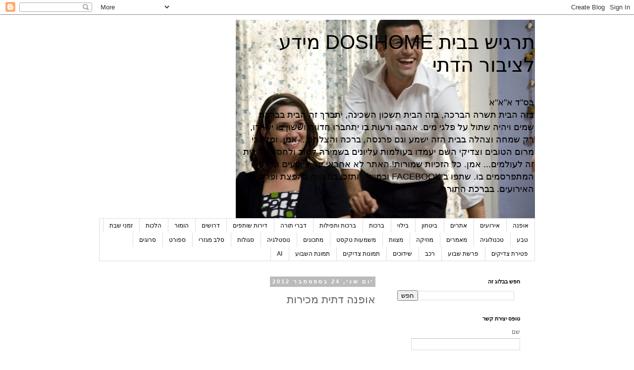

--- FILE ---
content_type: text/html; charset=UTF-8
request_url: https://dosihome.blogspot.com/2012/09/blog-post_24.html
body_size: 29767
content:
<!DOCTYPE html>
<html class='v2' dir='rtl' lang='he'>
<head>
<link href='https://www.blogger.com/static/v1/widgets/2370241452-css_bundle_v2_rtl.css' rel='stylesheet' type='text/css'/>
<meta content='width=1100' name='viewport'/>
<meta content='text/html; charset=UTF-8' http-equiv='Content-Type'/>
<meta content='blogger' name='generator'/>
<link href='https://dosihome.blogspot.com/favicon.ico' rel='icon' type='image/x-icon'/>
<link href='http://dosihome.blogspot.com/2012/09/blog-post_24.html' rel='canonical'/>
<link rel="alternate" type="application/atom+xml" title="תרגיש בבית    DOSIHOME  מידע לציבור הדתי - Atom" href="https://dosihome.blogspot.com/feeds/posts/default" />
<link rel="alternate" type="application/rss+xml" title="תרגיש בבית    DOSIHOME  מידע לציבור הדתי - RSS" href="https://dosihome.blogspot.com/feeds/posts/default?alt=rss" />
<link rel="service.post" type="application/atom+xml" title="תרגיש בבית    DOSIHOME  מידע לציבור הדתי - Atom" href="https://www.blogger.com/feeds/373253467565635604/posts/default" />

<link rel="alternate" type="application/atom+xml" title="תרגיש בבית    DOSIHOME  מידע לציבור הדתי - Atom" href="https://dosihome.blogspot.com/feeds/8670916209712063102/comments/default" />
<!--Can't find substitution for tag [blog.ieCssRetrofitLinks]-->
<link href='https://blogger.googleusercontent.com/img/b/R29vZ2xl/AVvXsEiGp10PBJrYPbkVRJybhnegcg8ffcA_6MIzkRGUz-MeyOIOxv1HdshBG6TxxseXJD0yzGCoeZ5RYZgbyyL-xHcWE-U-DcYyyFFrvgzmh2c1eftyXU7VufgBUqiGnTUzD_Y56YKBNm5zmtY/s640/%D7%9E%D7%A6%D7%A4%D7%94+%D7%99%D7%A8%D7%99%D7%97%D7%95+2.bmp' rel='image_src'/>
<meta content='http://dosihome.blogspot.com/2012/09/blog-post_24.html' property='og:url'/>
<meta content='אופנה דתית מכירות' property='og:title'/>
<meta content='               נשים יפות ויקרות....   כן...היום זה קורה שוב !!!!!                  ' property='og:description'/>
<meta content='https://blogger.googleusercontent.com/img/b/R29vZ2xl/AVvXsEiGp10PBJrYPbkVRJybhnegcg8ffcA_6MIzkRGUz-MeyOIOxv1HdshBG6TxxseXJD0yzGCoeZ5RYZgbyyL-xHcWE-U-DcYyyFFrvgzmh2c1eftyXU7VufgBUqiGnTUzD_Y56YKBNm5zmtY/w1200-h630-p-k-no-nu/%D7%9E%D7%A6%D7%A4%D7%94+%D7%99%D7%A8%D7%99%D7%97%D7%95+2.bmp' property='og:image'/>
<title>תרגיש בבית    DOSIHOME  מידע לציבור הדתי: אופנה דתית מכירות</title>
<style id='page-skin-1' type='text/css'><!--
/*
-----------------------------------------------
Blogger Template Style
Name:     Simple
Designer: Blogger
URL:      www.blogger.com
----------------------------------------------- */
/* Content
----------------------------------------------- */
body {
font: normal normal 12px 'Trebuchet MS', Trebuchet, Verdana, sans-serif;
color: #666666;
background: #ffffff none repeat scroll top left;
padding: 0 0 0 0;
}
html body .region-inner {
min-width: 0;
max-width: 100%;
width: auto;
}
h2 {
font-size: 22px;
}
a:link {
text-decoration:none;
color: #2288bb;
}
a:visited {
text-decoration:none;
color: #888888;
}
a:hover {
text-decoration:underline;
color: #33aaff;
}
.body-fauxcolumn-outer .fauxcolumn-inner {
background: transparent none repeat scroll top left;
_background-image: none;
}
.body-fauxcolumn-outer .cap-top {
position: absolute;
z-index: 1;
height: 400px;
width: 100%;
}
.body-fauxcolumn-outer .cap-top .cap-left {
width: 100%;
background: transparent none repeat-x scroll top left;
_background-image: none;
}
.content-outer {
-moz-box-shadow: 0 0 0 rgba(0, 0, 0, .15);
-webkit-box-shadow: 0 0 0 rgba(0, 0, 0, .15);
-goog-ms-box-shadow: 0 0 0 #333333;
box-shadow: 0 0 0 rgba(0, 0, 0, .15);
margin-bottom: 1px;
}
.content-inner {
padding: 10px 40px;
}
.content-inner {
background-color: #ffffff;
}
/* Header
----------------------------------------------- */
.header-outer {
background: rgba(0, 0, 0, 0) none repeat-x scroll 0 -400px;
_background-image: none;
}
.Header h1 {
font: normal normal 40px 'Trebuchet MS',Trebuchet,Verdana,sans-serif;
color: #000000;
text-shadow: 0 0 0 rgba(0, 0, 0, .2);
}
.Header h1 a {
color: #000000;
}
.Header .description {
font-size: 18px;
color: #000000;
}
.header-inner .Header .titlewrapper {
padding: 22px 0;
}
.header-inner .Header .descriptionwrapper {
padding: 0 0;
}
/* Tabs
----------------------------------------------- */
.tabs-inner .section:first-child {
border-top: 0 solid #dddddd;
}
.tabs-inner .section:first-child ul {
margin-top: -1px;
border-top: 1px solid #dddddd;
border-left: 1px solid #dddddd;
border-right: 1px solid #dddddd;
}
.tabs-inner .widget ul {
background: rgba(0, 0, 0, 0) none repeat-x scroll 0 -800px;
_background-image: none;
border-bottom: 1px solid #dddddd;
margin-top: 0;
margin-left: -30px;
margin-right: -30px;
}
.tabs-inner .widget li a {
display: inline-block;
padding: .6em 1em;
font: normal normal 12px 'Trebuchet MS', Trebuchet, Verdana, sans-serif;
color: #000000;
border-right: 1px solid #ffffff;
border-left: 1px solid #dddddd;
}
.tabs-inner .widget li:first-child a {
border-right: none;
}
.tabs-inner .widget li.selected a, .tabs-inner .widget li a:hover {
color: #000000;
background-color: rgba(0, 0, 0, 0);
text-decoration: none;
}
/* Columns
----------------------------------------------- */
.main-outer {
border-top: 0 solid rgba(0, 0, 0, 0);
}
.fauxcolumn-left-outer .fauxcolumn-inner {
border-right: 1px solid rgba(0, 0, 0, 0);
}
.fauxcolumn-right-outer .fauxcolumn-inner {
border-left: 1px solid rgba(0, 0, 0, 0);
}
/* Headings
----------------------------------------------- */
div.widget > h2,
div.widget h2.title {
margin: 0 0 1em 0;
font: normal bold 11px 'Trebuchet MS',Trebuchet,Verdana,sans-serif;
color: #000000;
}
/* Widgets
----------------------------------------------- */
.widget .zippy {
color: #999999;
text-shadow: 2px 2px 1px rgba(0, 0, 0, .1);
}
.widget .popular-posts ul {
list-style: none;
}
/* Posts
----------------------------------------------- */
h2.date-header {
font: normal bold 11px Arial, Tahoma, Helvetica, FreeSans, sans-serif;
}
.date-header span {
background-color: #bbbbbb;
color: #ffffff;
padding: 0.4em;
letter-spacing: 3px;
margin: inherit;
}
.main-inner {
padding-top: 35px;
padding-bottom: 65px;
}
.main-inner .column-center-inner {
padding: 0 0;
}
.main-inner .column-center-inner .section {
margin: 0 1em;
}
.post {
margin: 0 0 45px 0;
}
h3.post-title, .comments h4 {
font: normal normal 22px 'Trebuchet MS',Trebuchet,Verdana,sans-serif;
margin: .75em 0 0;
}
.post-body {
font-size: 110%;
line-height: 1.4;
position: relative;
}
.post-body img, .post-body .tr-caption-container, .Profile img, .Image img,
.BlogList .item-thumbnail img {
padding: 2px;
background: #ffffff;
border: 1px solid #eeeeee;
-moz-box-shadow: 1px 1px 5px rgba(0, 0, 0, .1);
-webkit-box-shadow: 1px 1px 5px rgba(0, 0, 0, .1);
box-shadow: 1px 1px 5px rgba(0, 0, 0, .1);
}
.post-body img, .post-body .tr-caption-container {
padding: 5px;
}
.post-body .tr-caption-container {
color: #666666;
}
.post-body .tr-caption-container img {
padding: 0;
background: transparent;
border: none;
-moz-box-shadow: 0 0 0 rgba(0, 0, 0, .1);
-webkit-box-shadow: 0 0 0 rgba(0, 0, 0, .1);
box-shadow: 0 0 0 rgba(0, 0, 0, .1);
}
.post-header {
margin: 0 0 1.5em;
line-height: 1.6;
font-size: 90%;
}
.post-footer {
margin: 20px -2px 0;
padding: 5px 10px;
color: #666666;
background-color: #eeeeee;
border-bottom: 1px solid #eeeeee;
line-height: 1.6;
font-size: 90%;
}
#comments .comment-author {
padding-top: 1.5em;
border-top: 1px solid rgba(0, 0, 0, 0);
background-position: 0 1.5em;
}
#comments .comment-author:first-child {
padding-top: 0;
border-top: none;
}
.avatar-image-container {
margin: .2em 0 0;
}
#comments .avatar-image-container img {
border: 1px solid #eeeeee;
}
/* Comments
----------------------------------------------- */
.comments .comments-content .icon.blog-author {
background-repeat: no-repeat;
background-image: url([data-uri]);
}
.comments .comments-content .loadmore a {
border-top: 1px solid #999999;
border-bottom: 1px solid #999999;
}
.comments .comment-thread.inline-thread {
background-color: #eeeeee;
}
.comments .continue {
border-top: 2px solid #999999;
}
/* Accents
---------------------------------------------- */
.section-columns td.columns-cell {
border-right: 1px solid rgba(0, 0, 0, 0);
}
.blog-pager {
background: transparent url(https://resources.blogblog.com/blogblog/data/1kt/simple/paging_dot.png) repeat-x scroll top center;
}
.blog-pager-older-link, .home-link,
.blog-pager-newer-link {
background-color: #ffffff;
padding: 5px;
}
.footer-outer {
border-top: 1px dashed #bbbbbb;
}
/* Mobile
----------------------------------------------- */
body.mobile  {
background-size: auto;
}
.mobile .body-fauxcolumn-outer {
background: transparent none repeat scroll top left;
}
.mobile .body-fauxcolumn-outer .cap-top {
background-size: 100% auto;
}
.mobile .content-outer {
-webkit-box-shadow: 0 0 3px rgba(0, 0, 0, .15);
box-shadow: 0 0 3px rgba(0, 0, 0, .15);
}
.mobile .tabs-inner .widget ul {
margin-left: 0;
margin-right: 0;
}
.mobile .post {
margin: 0;
}
.mobile .main-inner .column-center-inner .section {
margin: 0;
}
.mobile .date-header span {
padding: 0.1em 10px;
margin: 0 -10px;
}
.mobile h3.post-title {
margin: 0;
}
.mobile .blog-pager {
background: transparent none no-repeat scroll top center;
}
.mobile .footer-outer {
border-top: none;
}
.mobile .main-inner, .mobile .footer-inner {
background-color: #ffffff;
}
.mobile-index-contents {
color: #666666;
}
.mobile-link-button {
background-color: #2288bb;
}
.mobile-link-button a:link, .mobile-link-button a:visited {
color: #ffffff;
}
.mobile .tabs-inner .section:first-child {
border-top: none;
}
.mobile .tabs-inner .PageList .widget-content {
background-color: rgba(0, 0, 0, 0);
color: #000000;
border-top: 1px solid #dddddd;
border-bottom: 1px solid #dddddd;
}
.mobile .tabs-inner .PageList .widget-content .pagelist-arrow {
border-right: 1px solid #dddddd;
}

--></style>
<style id='template-skin-1' type='text/css'><!--
body {
min-width: 960px;
}
.content-outer, .content-fauxcolumn-outer, .region-inner {
min-width: 960px;
max-width: 960px;
_width: 960px;
}
.main-inner .columns {
padding-left: 0;
padding-right: 310px;
}
.main-inner .fauxcolumn-center-outer {
left: 0;
right: 310px;
/* IE6 does not respect left and right together */
_width: expression(this.parentNode.offsetWidth -
parseInt("0") -
parseInt("310px") + 'px');
}
.main-inner .fauxcolumn-left-outer {
width: 0;
}
.main-inner .fauxcolumn-right-outer {
width: 310px;
}
.main-inner .column-left-outer {
width: 0;
right: 100%;
margin-left: -0;
}
.main-inner .column-right-outer {
width: 310px;
margin-right: -310px;
}
#layout {
min-width: 0;
}
#layout .content-outer {
min-width: 0;
width: 800px;
}
#layout .region-inner {
min-width: 0;
width: auto;
}
body#layout div.add_widget {
padding: 8px;
}
body#layout div.add_widget a {
margin-left: 32px;
}
--></style>
<link href='https://www.blogger.com/dyn-css/authorization.css?targetBlogID=373253467565635604&amp;zx=63aa73b2-71ce-4b52-8b3a-24b8aabe74d3' media='none' onload='if(media!=&#39;all&#39;)media=&#39;all&#39;' rel='stylesheet'/><noscript><link href='https://www.blogger.com/dyn-css/authorization.css?targetBlogID=373253467565635604&amp;zx=63aa73b2-71ce-4b52-8b3a-24b8aabe74d3' rel='stylesheet'/></noscript>
<meta name='google-adsense-platform-account' content='ca-host-pub-1556223355139109'/>
<meta name='google-adsense-platform-domain' content='blogspot.com'/>

<!-- data-ad-client=pub-8737646900407030 -->

</head>
<body class='loading variant-simplysimple'>
<div class='navbar section' id='navbar' name='סרגל ניווט'><div class='widget Navbar' data-version='1' id='Navbar1'><script type="text/javascript">
    function setAttributeOnload(object, attribute, val) {
      if(window.addEventListener) {
        window.addEventListener('load',
          function(){ object[attribute] = val; }, false);
      } else {
        window.attachEvent('onload', function(){ object[attribute] = val; });
      }
    }
  </script>
<div id="navbar-iframe-container"></div>
<script type="text/javascript" src="https://apis.google.com/js/platform.js"></script>
<script type="text/javascript">
      gapi.load("gapi.iframes:gapi.iframes.style.bubble", function() {
        if (gapi.iframes && gapi.iframes.getContext) {
          gapi.iframes.getContext().openChild({
              url: 'https://www.blogger.com/navbar/373253467565635604?po\x3d8670916209712063102\x26origin\x3dhttps://dosihome.blogspot.com',
              where: document.getElementById("navbar-iframe-container"),
              id: "navbar-iframe"
          });
        }
      });
    </script><script type="text/javascript">
(function() {
var script = document.createElement('script');
script.type = 'text/javascript';
script.src = '//pagead2.googlesyndication.com/pagead/js/google_top_exp.js';
var head = document.getElementsByTagName('head')[0];
if (head) {
head.appendChild(script);
}})();
</script>
</div></div>
<div class='body-fauxcolumns'>
<div class='fauxcolumn-outer body-fauxcolumn-outer'>
<div class='cap-top'>
<div class='cap-left'></div>
<div class='cap-right'></div>
</div>
<div class='fauxborder-left'>
<div class='fauxborder-right'></div>
<div class='fauxcolumn-inner'>
</div>
</div>
<div class='cap-bottom'>
<div class='cap-left'></div>
<div class='cap-right'></div>
</div>
</div>
</div>
<div class='content'>
<div class='content-fauxcolumns'>
<div class='fauxcolumn-outer content-fauxcolumn-outer'>
<div class='cap-top'>
<div class='cap-left'></div>
<div class='cap-right'></div>
</div>
<div class='fauxborder-left'>
<div class='fauxborder-right'></div>
<div class='fauxcolumn-inner'>
</div>
</div>
<div class='cap-bottom'>
<div class='cap-left'></div>
<div class='cap-right'></div>
</div>
</div>
</div>
<div class='content-outer'>
<div class='content-cap-top cap-top'>
<div class='cap-left'></div>
<div class='cap-right'></div>
</div>
<div class='fauxborder-left content-fauxborder-left'>
<div class='fauxborder-right content-fauxborder-right'></div>
<div class='content-inner'>
<header>
<div class='header-outer'>
<div class='header-cap-top cap-top'>
<div class='cap-left'></div>
<div class='cap-right'></div>
</div>
<div class='fauxborder-left header-fauxborder-left'>
<div class='fauxborder-right header-fauxborder-right'></div>
<div class='region-inner header-inner'>
<div class='header section' id='header' name='כותרת'><div class='widget Header' data-version='1' id='Header1'>
<div id='header-inner' style='background-image: url("https://blogger.googleusercontent.com/img/b/R29vZ2xl/AVvXsEg05DY4w9PD4JLJb5T1xPsiYqe7bErQ_6C4l8Be3MLU2H0w2uAV6RrpQU2ipySCilAEfV7hgiALyHfWdnMLBVfv2jDBD_CRFAv_NomyhFQQAak9pJApRLKiGL2hoQm6KK8SB6Hf3rIv5kg/s1600/%25D7%2591%25D7%25A8%25D7%259B%25D7%2594.jpg"); background-position: right; width: 604px; min-height: 402px; _height: 402px; background-repeat: no-repeat; '>
<div class='titlewrapper' style='background: transparent'>
<h1 class='title' style='background: transparent; border-width: 0px'>
<a href='https://dosihome.blogspot.com/'>
תרגיש בבית    DOSIHOME  מידע לציבור הדתי
</a>
</h1>
</div>
<div class='descriptionwrapper'>
<p class='description'><span>בס"ד א"א"א<br>
בזה הבית תשרה הברכה, 
בזה הבית תשכון השכינה,
יתברך זה הבית בברכת שמים
ויהיה שתול על פלגי מים. 
אהבה ורעות בו יתחברו 
חדווה וששון בו ישררו, 
רק שמחה וצהלה 
בבית הזה ישמע 
וגם פרנסה, ברכה והצלחה... 
אמן. 
ומלאכי מרום הטובים 
וצדיקי השם יעמדו 
בעולמות עליונים 
בשמירה לטוב ולחסד 
על בית זה לעולמים... 
אמן.
כל הזכיות שמורות!.האתר לא אחראי על אירועים ומידע המתפרסמים בו.
שתפו  ב FACEBOOK ובמייל - ותזכו במצווה בהפצת ופרסום האירועים.
בברכת התורה</span></p>
</div>
</div>
</div></div>
</div>
</div>
<div class='header-cap-bottom cap-bottom'>
<div class='cap-left'></div>
<div class='cap-right'></div>
</div>
</div>
</header>
<div class='tabs-outer'>
<div class='tabs-cap-top cap-top'>
<div class='cap-left'></div>
<div class='cap-right'></div>
</div>
<div class='fauxborder-left tabs-fauxborder-left'>
<div class='fauxborder-right tabs-fauxborder-right'></div>
<div class='region-inner tabs-inner'>
<div class='tabs section' id='crosscol' name='לרוחב העמודות'><div class='widget Label' data-version='1' id='Label2'>
<h2>תוויות</h2>
<div class='widget-content list-label-widget-content'>
<ul>
<li>
<a dir='rtl' href='https://dosihome.blogspot.com/search/label/%D7%90%D7%95%D7%A4%D7%A0%D7%94'>אופנה</a>
</li>
<li>
<a dir='rtl' href='https://dosihome.blogspot.com/search/label/%D7%90%D7%99%D7%A8%D7%95%D7%A2%D7%99%D7%9D'>אירועים</a>
</li>
<li>
<a dir='rtl' href='https://dosihome.blogspot.com/search/label/%D7%90%D7%AA%D7%A8%D7%99%D7%9D'>אתרים</a>
</li>
<li>
<a dir='rtl' href='https://dosihome.blogspot.com/search/label/%D7%91%D7%99%D7%98%D7%97%D7%95%D7%9F'>ביטחון</a>
</li>
<li>
<a dir='rtl' href='https://dosihome.blogspot.com/search/label/%D7%91%D7%99%D7%9C%D7%95%D7%99'>בילוי</a>
</li>
<li>
<a dir='rtl' href='https://dosihome.blogspot.com/search/label/%D7%91%D7%A8%D7%9B%D7%95%D7%AA'>ברכות</a>
</li>
<li>
<a dir='rtl' href='https://dosihome.blogspot.com/search/label/%D7%91%D7%A8%D7%9B%D7%95%D7%AA%20%D7%95%D7%AA%D7%A4%D7%99%D7%9C%D7%95%D7%AA'>ברכות ותפילות</a>
</li>
<li>
<a dir='rtl' href='https://dosihome.blogspot.com/search/label/%D7%93%D7%91%D7%A8%D7%99%20%D7%AA%D7%95%D7%A8%D7%94'>דברי תורה</a>
</li>
<li>
<a dir='rtl' href='https://dosihome.blogspot.com/search/label/%D7%93%D7%99%D7%A8%D7%95%D7%AA%20%D7%A9%D7%95%D7%AA%D7%A4%D7%99%D7%9D'>דירות שותפים</a>
</li>
<li>
<a dir='rtl' href='https://dosihome.blogspot.com/search/label/%D7%93%D7%A8%D7%95%D7%A9%D7%99%D7%9D'>דרושים</a>
</li>
<li>
<a dir='rtl' href='https://dosihome.blogspot.com/search/label/%D7%94%D7%95%D7%9E%D7%95%D7%A8'>הומור</a>
</li>
<li>
<a dir='rtl' href='https://dosihome.blogspot.com/search/label/%D7%94%D7%9C%D7%9B%D7%95%D7%AA'>הלכות</a>
</li>
<li>
<a dir='rtl' href='https://dosihome.blogspot.com/search/label/%D7%96%D7%9E%D7%A0%D7%99%20%D7%A9%D7%91%D7%AA'>זמני שבת</a>
</li>
<li>
<a dir='rtl' href='https://dosihome.blogspot.com/search/label/%D7%98%D7%91%D7%A2'>טבע</a>
</li>
<li>
<a dir='rtl' href='https://dosihome.blogspot.com/search/label/%D7%98%D7%9B%D7%A0%D7%95%D7%9C%D7%95%D7%92%D7%99%D7%94'>טכנולוגיה</a>
</li>
<li>
<a dir='rtl' href='https://dosihome.blogspot.com/search/label/%D7%9E%D7%90%D7%9E%D7%A8%D7%99%D7%9D'>מאמרים</a>
</li>
<li>
<a dir='rtl' href='https://dosihome.blogspot.com/search/label/%D7%9E%D7%95%D7%96%D7%99%D7%A7%D7%94'>מוזיקה</a>
</li>
<li>
<a dir='rtl' href='https://dosihome.blogspot.com/search/label/%D7%9E%D7%A6%D7%95%D7%95%D7%AA'>מצוות</a>
</li>
<li>
<a dir='rtl' href='https://dosihome.blogspot.com/search/label/%D7%9E%D7%A9%D7%9E%D7%A2%D7%95%D7%AA%20%D7%98%D7%A7%D7%A1%D7%98'>משמעות טקסט</a>
</li>
<li>
<a dir='rtl' href='https://dosihome.blogspot.com/search/label/%D7%9E%D7%AA%D7%9B%D7%95%D7%A0%D7%99%D7%9D'>מתכונים</a>
</li>
<li>
<a dir='rtl' href='https://dosihome.blogspot.com/search/label/%D7%A0%D7%95%D7%A1%D7%98%D7%9C%D7%92%D7%99%D7%94'>נוסטלגיה</a>
</li>
<li>
<a dir='rtl' href='https://dosihome.blogspot.com/search/label/%D7%A1%D7%92%D7%95%D7%9C%D7%95%D7%AA'>סגולות</a>
</li>
<li>
<a dir='rtl' href='https://dosihome.blogspot.com/search/label/%D7%A1%D7%9C%D7%91%20%D7%9E%D7%92%D7%96%D7%A8%D7%99'>סלב מגזרי</a>
</li>
<li>
<a dir='rtl' href='https://dosihome.blogspot.com/search/label/%D7%A1%D7%A4%D7%95%D7%A8%D7%98'>ספורט</a>
</li>
<li>
<a dir='rtl' href='https://dosihome.blogspot.com/search/label/%D7%A1%D7%A8%D7%95%D7%92%D7%99%D7%9D'>סרוגים</a>
</li>
<li>
<a dir='rtl' href='https://dosihome.blogspot.com/search/label/%D7%A4%D7%98%D7%99%D7%A8%D7%AA%20%D7%A6%D7%93%D7%99%D7%A7%D7%99%D7%9D'>פטירת צדיקים</a>
</li>
<li>
<a dir='rtl' href='https://dosihome.blogspot.com/search/label/%D7%A4%D7%A8%D7%A9%D7%AA%20%D7%A9%D7%91%D7%95%D7%A2'>פרשת שבוע</a>
</li>
<li>
<a dir='rtl' href='https://dosihome.blogspot.com/search/label/%D7%A8%D7%9B%D7%91'>רכב</a>
</li>
<li>
<a dir='rtl' href='https://dosihome.blogspot.com/search/label/%D7%A9%D7%99%D7%93%D7%95%D7%9B%D7%99%D7%9D'>שידוכים</a>
</li>
<li>
<a dir='rtl' href='https://dosihome.blogspot.com/search/label/%D7%AA%D7%9E%D7%95%D7%A0%D7%95%D7%AA%20%D7%A6%D7%93%D7%99%D7%A7%D7%99%D7%9D'>תמונות צדיקים</a>
</li>
<li>
<a dir='rtl' href='https://dosihome.blogspot.com/search/label/%D7%AA%D7%9E%D7%95%D7%A0%D7%AA%20%D7%94%D7%A9%D7%91%D7%95%D7%A2'>תמונת השבוע</a>
</li>
<li>
<a dir='rtl' href='https://dosihome.blogspot.com/search/label/AI'>AI</a>
</li>
</ul>
<div class='clear'></div>
</div>
</div></div>
<div class='tabs no-items section' id='crosscol-overflow' name='Cross-Column 2'></div>
</div>
</div>
<div class='tabs-cap-bottom cap-bottom'>
<div class='cap-left'></div>
<div class='cap-right'></div>
</div>
</div>
<div class='main-outer'>
<div class='main-cap-top cap-top'>
<div class='cap-left'></div>
<div class='cap-right'></div>
</div>
<div class='fauxborder-left main-fauxborder-left'>
<div class='fauxborder-right main-fauxborder-right'></div>
<div class='region-inner main-inner'>
<div class='columns fauxcolumns'>
<div class='fauxcolumn-outer fauxcolumn-center-outer'>
<div class='cap-top'>
<div class='cap-left'></div>
<div class='cap-right'></div>
</div>
<div class='fauxborder-left'>
<div class='fauxborder-right'></div>
<div class='fauxcolumn-inner'>
</div>
</div>
<div class='cap-bottom'>
<div class='cap-left'></div>
<div class='cap-right'></div>
</div>
</div>
<div class='fauxcolumn-outer fauxcolumn-left-outer'>
<div class='cap-top'>
<div class='cap-left'></div>
<div class='cap-right'></div>
</div>
<div class='fauxborder-left'>
<div class='fauxborder-right'></div>
<div class='fauxcolumn-inner'>
</div>
</div>
<div class='cap-bottom'>
<div class='cap-left'></div>
<div class='cap-right'></div>
</div>
</div>
<div class='fauxcolumn-outer fauxcolumn-right-outer'>
<div class='cap-top'>
<div class='cap-left'></div>
<div class='cap-right'></div>
</div>
<div class='fauxborder-left'>
<div class='fauxborder-right'></div>
<div class='fauxcolumn-inner'>
</div>
</div>
<div class='cap-bottom'>
<div class='cap-left'></div>
<div class='cap-right'></div>
</div>
</div>
<!-- corrects IE6 width calculation -->
<div class='columns-inner'>
<div class='column-center-outer'>
<div class='column-center-inner'>
<div class='main section' id='main' name='ראשי'><div class='widget Blog' data-version='1' id='Blog1'>
<div class='blog-posts hfeed'>

          <div class="date-outer">
        
<h2 class='date-header'><span>יום שני, 24 בספטמבר 2012</span></h2>

          <div class="date-posts">
        
<div class='post-outer'>
<div class='post hentry uncustomized-post-template' itemprop='blogPost' itemscope='itemscope' itemtype='http://schema.org/BlogPosting'>
<meta content='https://blogger.googleusercontent.com/img/b/R29vZ2xl/AVvXsEiGp10PBJrYPbkVRJybhnegcg8ffcA_6MIzkRGUz-MeyOIOxv1HdshBG6TxxseXJD0yzGCoeZ5RYZgbyyL-xHcWE-U-DcYyyFFrvgzmh2c1eftyXU7VufgBUqiGnTUzD_Y56YKBNm5zmtY/s640/%D7%9E%D7%A6%D7%A4%D7%94+%D7%99%D7%A8%D7%99%D7%97%D7%95+2.bmp' itemprop='image_url'/>
<meta content='373253467565635604' itemprop='blogId'/>
<meta content='8670916209712063102' itemprop='postId'/>
<a name='8670916209712063102'></a>
<h3 class='post-title entry-title' itemprop='name'>
אופנה דתית מכירות
</h3>
<div class='post-header'>
<div class='post-header-line-1'></div>
</div>
<div class='post-body entry-content' id='post-body-8670916209712063102' itemprop='description articleBody'>
<div dir="rtl" style="text-align: right;" trbidi="on">
<br /></div>
<!-- WeSell Affiliate code start -->
<iframe allowtransparency="true" frameborder="0" height="103" id="iframeName" marginheight="0" name="iframeName" scrolling="no" src="http://www.wesell.co.il/ext/sz/szShower.php?sz=mNCtRHv7Q7rXry6&amp;secT=1" width="728"></iframe>
<!-- WeSell Affiliate code end -->
    

<div dir="rtl" style="text-align: right;" trbidi="on">
<div class="separator" style="clear: both; text-align: center;">
<a href="https://blogger.googleusercontent.com/img/b/R29vZ2xl/AVvXsEiGp10PBJrYPbkVRJybhnegcg8ffcA_6MIzkRGUz-MeyOIOxv1HdshBG6TxxseXJD0yzGCoeZ5RYZgbyyL-xHcWE-U-DcYyyFFrvgzmh2c1eftyXU7VufgBUqiGnTUzD_Y56YKBNm5zmtY/s1600/%D7%9E%D7%A6%D7%A4%D7%94+%D7%99%D7%A8%D7%99%D7%97%D7%95+2.bmp" imageanchor="1" style="margin-left: 1em; margin-right: 1em;"><img border="0" height="420" src="https://blogger.googleusercontent.com/img/b/R29vZ2xl/AVvXsEiGp10PBJrYPbkVRJybhnegcg8ffcA_6MIzkRGUz-MeyOIOxv1HdshBG6TxxseXJD0yzGCoeZ5RYZgbyyL-xHcWE-U-DcYyyFFrvgzmh2c1eftyXU7VufgBUqiGnTUzD_Y56YKBNm5zmtY/s640/%D7%9E%D7%A6%D7%A4%D7%94+%D7%99%D7%A8%D7%99%D7%97%D7%95+2.bmp" width="640" /></a></div>
<h2 style="text-align: right;">
נשים יפות ויקרות....</h2>
<h2 style="text-align: right;">
כן...היום זה קורה שוב !!!!!</h2>
<div class="separator" style="clear: both; text-align: center;">
<a href="https://blogger.googleusercontent.com/img/b/R29vZ2xl/AVvXsEhAWyUaLTFv2exBK6EnR6fAQ_EWe2rlm_PDtxSBZk_cY1VSsu4oI5sU0cLDkwoRqtIeG_JXUai51me9fO7PKM-TLCyFtjRnjhfzq4rtTov3rOgs5Bt2ONsevjO6C69QqxZI2HUQOpLAEic/s1600/ss1.jpg" imageanchor="1" style="margin-left: 1em; margin-right: 1em;"><img border="0" height="576" src="https://blogger.googleusercontent.com/img/b/R29vZ2xl/AVvXsEhAWyUaLTFv2exBK6EnR6fAQ_EWe2rlm_PDtxSBZk_cY1VSsu4oI5sU0cLDkwoRqtIeG_JXUai51me9fO7PKM-TLCyFtjRnjhfzq4rtTov3rOgs5Bt2ONsevjO6C69QqxZI2HUQOpLAEic/s640/ss1.jpg" width="640" /></a></div>
<br />
<div class="separator" style="clear: both; text-align: center;">
<a href="https://blogger.googleusercontent.com/img/b/R29vZ2xl/AVvXsEi0LuWwZPRtv2m7AP0RWHMvH1d2p_904AXiJ1Ip2AekBruEyu7iuHaxCn8JUgL9mnPrR2KhaaQ0N1DX8wDbIyVYMPeua7eUEgtwR505cXUQGq0AYumTroaoyL93zpOECsAzbV0vbGgtf54/s1600/ss2.jpg" imageanchor="1" style="margin-left: 1em; margin-right: 1em;"><img border="0" height="414" src="https://blogger.googleusercontent.com/img/b/R29vZ2xl/AVvXsEi0LuWwZPRtv2m7AP0RWHMvH1d2p_904AXiJ1Ip2AekBruEyu7iuHaxCn8JUgL9mnPrR2KhaaQ0N1DX8wDbIyVYMPeua7eUEgtwR505cXUQGq0AYumTroaoyL93zpOECsAzbV0vbGgtf54/s640/ss2.jpg" width="640" /></a></div>
<div>
<br /></div>
</div>

<!-- WeSell Affiliate code start -->
<iframe allowtransparency="true" frameborder="0" height="103" id="iframeName" marginheight="0" name="iframeName" scrolling="no" src="http://www.wesell.co.il/ext/sz/szShower.php?sz=mNCtRHv7Q7rXry6&amp;secT=1" width="728"></iframe>
<!-- WeSell Affiliate code end -->
    
<div style='clear: both;'></div>
</div>
<div class='post-footer'>
<div class='post-footer-line post-footer-line-1'>
<span class='post-author vcard'>
פורסם על ידי
<span class='fn' itemprop='author' itemscope='itemscope' itemtype='http://schema.org/Person'>
<meta content='https://www.blogger.com/profile/13870397223902431179' itemprop='url'/>
<a class='g-profile' href='https://www.blogger.com/profile/13870397223902431179' rel='author' title='author profile'>
<span itemprop='name'>אבי חדד</span>
</a>
</span>
</span>
<span class='post-timestamp'>
ב-
<meta content='http://dosihome.blogspot.com/2012/09/blog-post_24.html' itemprop='url'/>
<a class='timestamp-link' href='https://dosihome.blogspot.com/2012/09/blog-post_24.html' rel='bookmark' title='permanent link'><abbr class='published' itemprop='datePublished' title='2012-09-24T16:06:00+02:00'>16:06</abbr></a>
</span>
<span class='post-comment-link'>
</span>
<span class='post-icons'>
<span class='item-control blog-admin pid-1649042245'>
<a href='https://www.blogger.com/post-edit.g?blogID=373253467565635604&postID=8670916209712063102&from=pencil' title='ערוך פרסום'>
<img alt='' class='icon-action' height='18' src='https://resources.blogblog.com/img/icon18_edit_allbkg.gif' width='18'/>
</a>
</span>
</span>
<div class='post-share-buttons goog-inline-block'>
<a class='goog-inline-block share-button sb-email' href='https://www.blogger.com/share-post.g?blogID=373253467565635604&postID=8670916209712063102&target=email' target='_blank' title='שלח באימייל'><span class='share-button-link-text'>שלח באימייל</span></a><a class='goog-inline-block share-button sb-blog' href='https://www.blogger.com/share-post.g?blogID=373253467565635604&postID=8670916209712063102&target=blog' onclick='window.open(this.href, "_blank", "height=270,width=475"); return false;' target='_blank' title='BlogThis!'><span class='share-button-link-text'>BlogThis!</span></a><a class='goog-inline-block share-button sb-twitter' href='https://www.blogger.com/share-post.g?blogID=373253467565635604&postID=8670916209712063102&target=twitter' target='_blank' title='‏שיתוף ב-X'><span class='share-button-link-text'>&#8207;שיתוף ב-X</span></a><a class='goog-inline-block share-button sb-facebook' href='https://www.blogger.com/share-post.g?blogID=373253467565635604&postID=8670916209712063102&target=facebook' onclick='window.open(this.href, "_blank", "height=430,width=640"); return false;' target='_blank' title='שתף אל פייסבוק'><span class='share-button-link-text'>שתף אל פייסבוק</span></a><a class='goog-inline-block share-button sb-pinterest' href='https://www.blogger.com/share-post.g?blogID=373253467565635604&postID=8670916209712063102&target=pinterest' target='_blank' title='‏שתף ל-Pinterest'><span class='share-button-link-text'>&#8207;שתף ל-Pinterest</span></a>
</div>
</div>
<div class='post-footer-line post-footer-line-2'>
<span class='post-labels'>
תוויות:
<a href='https://dosihome.blogspot.com/search/label/%D7%90%D7%95%D7%A4%D7%A0%D7%94' rel='tag'>אופנה</a>
</span>
</div>
<div class='post-footer-line post-footer-line-3'>
<span class='post-location'>
</span>
</div>
</div>
</div>
<div class='comments' id='comments'>
<a name='comments'></a>
<h4>אין תגובות:</h4>
<div id='Blog1_comments-block-wrapper'>
<dl class='avatar-comment-indent' id='comments-block'>
</dl>
</div>
<p class='comment-footer'>
<div class='comment-form'>
<a name='comment-form'></a>
<h4 id='comment-post-message'>הוסף רשומת תגובה</h4>
<p>
</p>
<a href='https://www.blogger.com/comment/frame/373253467565635604?po=8670916209712063102&hl=he&saa=85391&origin=https://dosihome.blogspot.com' id='comment-editor-src'></a>
<iframe allowtransparency='true' class='blogger-iframe-colorize blogger-comment-from-post' frameborder='0' height='410px' id='comment-editor' name='comment-editor' src='' width='100%'></iframe>
<script src='https://www.blogger.com/static/v1/jsbin/2830521187-comment_from_post_iframe.js' type='text/javascript'></script>
<script type='text/javascript'>
      BLOG_CMT_createIframe('https://www.blogger.com/rpc_relay.html');
    </script>
</div>
</p>
</div>
</div>
<div class='inline-ad'>
<script type="text/javascript"><!--
google_ad_client="pub-4352462637201857";
google_ad_host="pub-1556223355139109";
google_ad_width=300;
google_ad_height=250;
google_ad_format="300x250_as";
google_ad_type="text_image";
google_ad_host_channel="0001+S0009+L0007";
google_color_border="EEEEEE";
google_color_bg="EEEEEE";
google_color_link="3778CD";
google_color_url="444444";
google_color_text="444444";
//--></script>
<script type="text/javascript" src="//pagead2.googlesyndication.com/pagead/show_ads.js">
</script>
</div>

        </div></div>
      
</div>
<div class='blog-pager' id='blog-pager'>
<span id='blog-pager-newer-link'>
<a class='blog-pager-newer-link' href='https://dosihome.blogspot.com/2012/09/blog-post_25.html' id='Blog1_blog-pager-newer-link' title='רשומה חדשה יותר'>רשומה חדשה יותר</a>
</span>
<span id='blog-pager-older-link'>
<a class='blog-pager-older-link' href='https://dosihome.blogspot.com/2012/09/blog-post_9206.html' id='Blog1_blog-pager-older-link' title='רשומה ישנה יותר'>רשומה ישנה יותר</a>
</span>
<a class='home-link' href='https://dosihome.blogspot.com/'>דף הבית</a>
</div>
<div class='clear'></div>
<div class='post-feeds'>
<div class='feed-links'>
הירשם ל-
<a class='feed-link' href='https://dosihome.blogspot.com/feeds/8670916209712063102/comments/default' target='_blank' type='application/atom+xml'>תגובות לפרסום (Atom)</a>
</div>
</div>
</div></div>
</div>
</div>
<div class='column-left-outer'>
<div class='column-left-inner'>
<aside>
</aside>
</div>
</div>
<div class='column-right-outer'>
<div class='column-right-inner'>
<aside>
<div class='sidebar section' id='sidebar-right-1'><div class='widget BlogSearch' data-version='1' id='BlogSearch1'>
<h2 class='title'>חפש בבלוג זה</h2>
<div class='widget-content'>
<div id='BlogSearch1_form'>
<form action='https://dosihome.blogspot.com/search' class='gsc-search-box' target='_top'>
<table cellpadding='0' cellspacing='0' class='gsc-search-box'>
<tbody>
<tr>
<td class='gsc-input'>
<input autocomplete='off' class='gsc-input' name='q' size='10' title='search' type='text' value=''/>
</td>
<td class='gsc-search-button'>
<input class='gsc-search-button' title='search' type='submit' value='חפש'/>
</td>
</tr>
</tbody>
</table>
</form>
</div>
</div>
<div class='clear'></div>
</div><div class='widget ContactForm' data-version='1' id='ContactForm1'>
<h2 class='title'>טופס יצירת קשר</h2>
<div class='contact-form-widget'>
<div class='form'>
<form name='contact-form'>
<p></p>
שם
<br/>
<input class='contact-form-name' id='ContactForm1_contact-form-name' name='name' size='30' type='text' value=''/>
<p></p>
אימייל
<span style='font-weight: bolder;'>*</span>
<br/>
<input class='contact-form-email' id='ContactForm1_contact-form-email' name='email' size='30' type='text' value=''/>
<p></p>
הודעה
<span style='font-weight: bolder;'>*</span>
<br/>
<textarea class='contact-form-email-message' cols='25' id='ContactForm1_contact-form-email-message' name='email-message' rows='5'></textarea>
<p></p>
<input class='contact-form-button contact-form-button-submit' id='ContactForm1_contact-form-submit' type='button' value='שליחה'/>
<p></p>
<div style='text-align: center; max-width: 222px; width: 100%'>
<p class='contact-form-error-message' id='ContactForm1_contact-form-error-message'></p>
<p class='contact-form-success-message' id='ContactForm1_contact-form-success-message'></p>
</div>
</form>
</div>
</div>
<div class='clear'></div>
</div><div class='widget HTML' data-version='1' id='HTML22'>
<h2 class='title'>תהילים</h2>
<div class='widget-content'>
<iframe src="http://tehilim.co/frame?font=Arial&textcolor=907C65&bgcolor=EAE3DB&h1size=14&fontsize=12" style="width:200px; height:200px;" frameborder="0"></iframe>
</div>
<div class='clear'></div>
</div><div class='widget HTML' data-version='1' id='HTML13'>
<h2 class='title'>לפרסום  באתר ללא עלות</h2>
<div class='widget-content'>
<!-- This code was generated by HTML5 Code Generator at www.Devschool.co.il -->
<a href="mailto:srugot100@gmail.com?cc= &bcc= &subject=לפרסום,בקשות והצעות אנא שלח מייל אל&body= ">פרסם באתר זה ללא עלות</a>
</div>
<div class='clear'></div>
</div><div class='widget HTML' data-version='1' id='HTML20'>
<div class='widget-content'>
<!-- התחלה תאריך עברי -->
<!-- http://users2.nofeehost.com/hedate/ -->
<script type="text/javascript" language="javascript" src="//www.planetnana.co.il/he_date/HeDate.js"></script><script type="text/javascript" language="javascript">var tmpToday=new Date();var today=new HeDate(tmpToday);document.write("<span onClick=window.open(\"http://users2.nofeehost.com/hedate\") style=\"cursor:hand\" title=\"רוצה תאריך עברי גם באתרך?\">" + today + "</span>");</script>
<!--סיום תאריך עברי-->
</div>
<div class='clear'></div>
</div><div class='widget LinkList' data-version='1' id='LinkList7'>
<div class='widget-content'>
<ul>
<li><a href='http://www.srugot.blogspot.com'>סרוגות בלוג אופנה לנשים דתיות</a></li>
</ul>
<div class='clear'></div>
</div>
</div><div class='widget LinkList' data-version='1' id='LinkList4'>
<h2>חזרה לדף הבית</h2>
<div class='widget-content'>
<ul>
<li><a href='http://www.dosihome.blogspot.com/'>DOSIHOME - תרגיש בבית - מידע לציבור הדתי.</a></li>
</ul>
<div class='clear'></div>
</div>
</div><div class='widget HTML' data-version='1' id='HTML27'>
<div class='widget-content'>
<div id="fb-root"></div>
<script>(function(d, s, id) {
  var js, fjs = d.getElementsByTagName(s)[0];
  if (d.getElementById(id)) return;
  js = d.createElement(s); js.id = id;
  js.src = "//connect.facebook.net/he_IL/all.js#xfbml=1&appId=186901733538";
  fjs.parentNode.insertBefore(js, fjs);
}(document, 'script', 'facebook-jssdk'));</script>
</div>
<div class='clear'></div>
</div><div class='widget HTML' data-version='1' id='HTML28'>
<div class='widget-content'>
<iframe src="http://www.facebook.com/plugins/likebox.php?href=http%3A%2F%2Fwww.facebook.com%2Fhelp%2F%3Fref%3Dpf%23%21%2Fpages%2FDOSIHOME-dwsyhwm-trgys-bbyt%2F441390455045%3Fref%3Dts&amp;width=292&amp;connections=10&amp;stream=false&amp;header=true&amp;height=287" scrolling="no" frameborder="0" style="border:none; overflow:hidden; width:292px; height:287px;" allowtransparency="true"></iframe>
</div>
<div class='clear'></div>
</div><div class='widget LinkList' data-version='1' id='LinkList1'>
<h2>אתרי - שיעורים,מניינים,ישיבות</h2>
<div class='widget-content'>
<ul>
<li><a href='http://www.tfilah.org/brachot/%D7%AA%D7%99%D7%A7%D7%95%D7%9F-%D7%97%D7%A6%D7%95%D7%AA/'>תיקון חצות</a></li>
<li><a href='http://hadafhayomi.co.il/index.php?from_chk=1&mti=1323297476'>הדף היומי</a></li>
<li><a href="//www.blogger.com/http//www15.brinkster.com/elyasaf/kodesh/shma.html">קריאת שמע על המיטה</a></li>
<li><a href='http://www.770live.com/En770/siddur/siddur.htm'>סידור תפילה תהילת ד' בנוסח האר"י - שחרית,מנחה,ערבית....</a></li>
<li><a href='http://www.mechon-mamre.org/i/t/t26.htm'>ספר תהילים השלם</a></li>
<li><a href='http://www.breslev.org/read.php?book=148&part=01&text=0#hatikun'>תיקון הכללי</a></li>
<li><a href='http://www.ebirkon.com/'>ברכת המזון</a></li>
<li><a href='http://www.ateret4u.com/online/f_01670_all.html'>חוק לישראל</a></li>
<li><a href='http://www.beera.co.il/'>מדרשת בארה של מרים</a></li>
<li><a href='http://www.haravpinto.com/index.php'>אתר שובה ישראל- הרב יאשיהו יוסף פינטו</a></li>
<li><a href='http://www.dat.gov.il/NR/exeres/BE926FEF-6D28-488B-AFD8-47A28D493E14,frameless.htm'>אתר הרבנות הראשית</a></li>
<li><a href='http://www.yba.org.il/'>מרכז ישיבות בני עקיבא</a></li>
<li><a href='http://www.hesder.org.il/'>אתר ישיבות ההסדר</a></li>
<li><a href='http://www.doresh-tzion.co.il/?gclid=COyS5LDF0JwCFdYB4wod8QviLA'>שעורי הרב בן ציון מוצפי</a></li>
<li><a href='http://maran1.com/'>שעורי הרב עובדיה יוסף</a></li>
<li><a href='http://www.harav.org.il/'>שעורי הרב מרדכי אליהו</a></li>
<li><a href='http://www.mercazharav.org.il/'>מרכז הרב</a></li>
<li><a href='http://www.ateret.org.il/hebrew/rav-aviner/links.asp'>ישיבת עטרת ירושלים - הרב אבינר</a></li>
<li><a href='http://www.tfilot.co.il/'>מאגר המניינים הגדול בכל הארץ</a></li>
<li><a href='http://www.shiurtora.co.il/'>מאגר שיעורי תורה</a></li>
</ul>
<div class='clear'></div>
</div>
</div><div class='widget LinkList' data-version='1' id='LinkList6'>
<h2>שמח תשמח</h2>
<div class='widget-content'>
<ul>
<li><a href='http://www.date4dos.co.il/?aff_id=1299'>שליש גן עדן</a></li>
</ul>
<div class='clear'></div>
</div>
</div><div class='widget HTML' data-version='1' id='HTML3'>
<h2 class='title'><strong><strong>לפרסום תכנים ללא עלות באתר -נא לשלוח פרטים למייל</strong>:</strong></h2>
<div class='widget-content'>
<strong><a style="FONT-FAMILY: Verdana; COLOR: white; FONT-SIZE: 9pt; FONT-WEIGHT: bold"><a href="mailto:srugot100@gmail.com"><span style="color:#ff0000;">dosihome@walla.com</span></a>
<a style="FONT-FAMILY: Verdana; COLOR: white; FONT-SIZE: 13pt; FONT-WEIGHT: bold"></a></a></strong>
</div>
<div class='clear'></div>
</div><div class='widget HTML' data-version='1' id='HTML34'>
<h2 class='title'>חיפוש עבודה</h2>
<div class='widget-content'>
<a style="color:red;;font-weight:bold;font-size:12px;font-family:Arial;" target href="http://www.alljobs.co.il/" title="חיפוש עבודה" blank>   AllJobs- משרות בכל התחומים -  דרושים</a>
<a href="https://blogger.googleusercontent.com/img/b/R29vZ2xl/AVvXsEjb787vFVDiFraUFS3-77HpYpPbSTPbQqfKGnEt1Yf4KCZ9B41i2Z_p2oixkXawz8X-dB9jVBF8YlwM1xb_avXUy4IespE9ifhWuPH_QF7hsghENB9wbezaX1dn1rpeWLEp7ykLaJyep4s/s1600-h/%D7%91%D7%AA%D7%99%D7%9D+%D7%9E%D7%A4%D7%95%D7%90%D7%A8%D7%99%D7%9D"><img border="0" id="BLOGGER_PHOTO_ID_5382372076233903090" style="cursor:pointer; cursor:hand;width: 100px; height: 66px;" alt="" src="https://blogger.googleusercontent.com/img/b/R29vZ2xl/AVvXsEjb787vFVDiFraUFS3-77HpYpPbSTPbQqfKGnEt1Yf4KCZ9B41i2Z_p2oixkXawz8X-dB9jVBF8YlwM1xb_avXUy4IespE9ifhWuPH_QF7hsghENB9wbezaX1dn1rpeWLEp7ykLaJyep4s/s400/%D7%91%D7%AA%D7%99%D7%9D+%D7%9E%D7%A4%D7%95%D7%90%D7%A8%D7%99%D7%9D"/></a>
</div>
<div class='clear'></div>
</div><div class='widget HTML' data-version='1' id='HTML14'>
<h2 class='title'>יעילות פיננסית בחיי היומיום הדברים שחשוב לדעת - 1700-701-081</h2>
<div class='widget-content'>
<a style="FONT-FAMILY: Verdana; COLOR: white; FONT-SIZE: 9pt; FONT-WEIGHT: bold" href="http://www.money-nanny.co.il">כניסה לאתר</a>
<td dir="rtl" width="150" align="right"></td>



><img id="BLOGGER_PHOTO_ID_5376039845120021810" border="0" style="FLOAT: right; MARGIN: 0px 0px 10px 10px; WIDTH: 200px; CURSOR: hand; HEIGHT: 189px" alt="" src="https://blogger.googleusercontent.com/img/b/R29vZ2xl/AVvXsEg15-Q0e-jPIS0t-Gn8_QJ3rsAMNgugNiw5qKzJJNUMExod9E31BCAhgHKZz-b3XSbU1Bqfml4Rzz9-5wO4Zgw_IgsXCaAu4X3dh5OF3MHorhBJaHbB5AlU660RUP0ZqiW01ePlFuJXMDc/s400/%D7%99%D7%A0%D7%99%D7%91+%D7%97%D7%93%D7%93.jpg"/>
</div>
<div class='clear'></div>
</div><div class='widget PopularPosts' data-version='1' id='PopularPosts2'>
<h2>רשומות פופולריות</h2>
<div class='widget-content popular-posts'>
<ul>
<li>
<div class='item-content'>
<div class='item-thumbnail'>
<a href='https://dosihome.blogspot.com/2010/11/blog-post_7989.html' target='_blank'>
<img alt='' border='0' src='https://blogger.googleusercontent.com/img/b/R29vZ2xl/AVvXsEicurEsKqr8q7cJzbdONe2DDF8C5dd29XqoKdZSL0gD9E6huPWHEwF7MEjWxh_Ija45B2Lw-nfA1gxgnwUNBsKq4QnsImhd071j7sBci663jvxsWm4hsRV_WZUj-9A2DUErftvA-r37xcU/w72-h72-p-k-no-nu/%25D7%259456.jpg'/>
</a>
</div>
<div class='item-title'><a href='https://dosihome.blogspot.com/2010/11/blog-post_7989.html'>הלכות חנוכה חלק ב</a></div>
<div class='item-snippet'>סימן תרעא: סדר הדלקת נר חנוכה ומקום הנחתו&#8206; הלכה א: להיזהר בהדלקת נרות חנוכה, ואפילו מי שידו אינה משגת&#8206;  צריך להיזהר מאוד מהדלקת נרות חנוכה, ...</div>
</div>
<div style='clear: both;'></div>
</li>
<li>
<div class='item-content'>
<div class='item-thumbnail'>
<a href='https://dosihome.blogspot.com/2012/07/blog-post_29.html' target='_blank'>
<img alt='' border='0' src='https://blogger.googleusercontent.com/img/b/R29vZ2xl/AVvXsEjHVJd12rw1zjVKgnUm1stK8_o5F2LhapxqmoNuME8_h8qocI_iY_aITi6hSWTXflWWabgdlpKkqGbgLojXpO1so6bIIc087SpF5aVmsN0LE2vKNaOKgMTcHBWrOPzijYNeP2OVFO1tI-Q/w72-h72-p-k-no-nu/beithamikdash+(1).jpg'/>
</a>
</div>
<div class='item-title'><a href='https://dosihome.blogspot.com/2012/07/blog-post_29.html'>בית המקדש השלישי</a></div>
<div class='item-snippet'>        בס&quot;ד א&quot;א&quot;א היום אנו זוכרים את חורבן שני בתי המקדש . הגיע הזמן לעשות מעשה ולהתחיל ב&quot;ה את התשתית לבניית בית המקדש ...</div>
</div>
<div style='clear: both;'></div>
</li>
<li>
<div class='item-content'>
<div class='item-title'><a href='https://dosihome.blogspot.com/2012/04/blog-post_17.html'>המחלקה לתרבות תורנית, עיריית תל-אביב-יפו</a></div>
<div class='item-snippet'> בס&quot;ד&#160;&#160; א&quot;א&quot;א  בחודש יוני מתוכננים שלושה ארועים מרכזיים:  הפרסום יישלח בהמשך, מומלץ לשריין כרטיסים  1.שרים מודזיץ במשכן לאמנו...</div>
</div>
<div style='clear: both;'></div>
</li>
<li>
<div class='item-content'>
<div class='item-thumbnail'>
<a href='https://dosihome.blogspot.com/2011/02/blog-post_970.html' target='_blank'>
<img alt='' border='0' src='https://blogger.googleusercontent.com/img/b/R29vZ2xl/AVvXsEiJOMK2_o3gJaodojd3OpFUt-QZ9KgLavNe4g1htvkLqXZydl2y63U6Ba6XlYF1QMp6Vp9zPXFRIlWEnlqFxDeevDT6rXUS4mORE24UmdxN-Bm0-pI8qr4sIpllS2OXIYtIM7_62Qg04Sk/w72-h72-p-k-no-nu/%25D7%2594461.jpg'/>
</a>
</div>
<div class='item-title'><a href='https://dosihome.blogspot.com/2011/02/blog-post_970.html'>ז' באדר יום פטירת משה רבנו ע"ה זיע"א</a></div>
<div class='item-snippet'>הולדת משה   כאשר גזרות פרעה הוטלו של בני ישראל, רבינו בחיי כתב שהקב&quot;ה &quot;מכין&quot; את גואלם של ישראל, משה רבנו ולכן : &quot;(ו)סמך ...</div>
</div>
<div style='clear: both;'></div>
</li>
<li>
<div class='item-content'>
<div class='item-thumbnail'>
<a href='https://dosihome.blogspot.com/2018/06/blog-post_7.html' target='_blank'>
<img alt='' border='0' src='https://blogger.googleusercontent.com/img/b/R29vZ2xl/AVvXsEhMisqLGhcUlz68YjmdF4quoxzNczSyw3mUOfBf73joSsGFIBcUj4vNkEotBP1PnvDL8oP3NE2PS4b7zi2JnhTwdb7Z5s-chFjEyK1UTr_rcnlysiuQZjpzPB26NJrZnPsuNGFWQO8SSxo/w72-h72-p-k-no-nu/IMG-20180523-WA0008.jpg'/>
</a>
</div>
<div class='item-title'><a href='https://dosihome.blogspot.com/2018/06/blog-post_7.html'>רופאים ערבים בבה"ח שערי צדק היינו הורגים את כל היהודים</a></div>
<div class='item-snippet'>
</div>
</div>
<div style='clear: both;'></div>
</li>
<li>
<div class='item-content'>
<div class='item-thumbnail'>
<a href='https://dosihome.blogspot.com/2009/08/blog-post_29.html' target='_blank'>
<img alt='' border='0' src='https://blogger.googleusercontent.com/img/b/R29vZ2xl/AVvXsEjEzDyoY59oEjJjChAu_HCV3n0TlbX_3zm9FnmDI7NmYpPCXkgAiw4x9r4zLEBR_AOQh9l5mPYEx7sfzHNA1CndP2Fof-QvUj5Sx2Zlienzko8Mzk-WCc_WguBGqYG4-Ak3nV_jYuEgxP0/w72-h72-p-k-no-nu/%D7%A1%D7%A8%D7%95%D7%92%D7%99%D7%9D.jpg'/>
</a>
</div>
<div class='item-title'><a href='https://dosihome.blogspot.com/2009/08/blog-post_29.html'>מאמר השבוע</a></div>
<div class='item-snippet'>הצפייה בפרקים הבודדים בסדרה נגעה בי בפנים היות ומפיק הסדרה עלה על תופעה שעולה חדשות לבקרים בציבור הדתי לאומי...זוגיות בגיל מאוחר במסגרת ההלכ...</div>
</div>
<div style='clear: both;'></div>
</li>
<li>
<div class='item-content'>
<div class='item-thumbnail'>
<a href='https://dosihome.blogspot.com/2016/08/blog-post.html' target='_blank'>
<img alt='' border='0' src='https://blogger.googleusercontent.com/img/b/R29vZ2xl/AVvXsEgUKK4LkwHMIfc6e3lB2dZ2Aat4Ncdkgo1ykkY1DAuLFVcfWTFuCB3bxyikT3mP8PQ5D1Q81Y6eb5bZSewl-9RlRIam0e-Mh5jCwpalnL_AFfvUVw0XAuwqW4Bufzzitvm0a7lKOntGyzw/w72-h72-p-k-no-nu/%25D7%25903.jpg'/>
</a>
</div>
<div class='item-title'><a href='https://dosihome.blogspot.com/2016/08/blog-post.html'>אונברסיטת האיסלם - בבר אילן - שלחת את הילדה לבר אילן - אולי היא תחזור עם חתן ערבי.</a></div>
<div class='item-snippet'>  בסדאאא                           אוניברסיטת בר אילן מקצה מתחם מגורים שלם למוסלמים בתוך הקמפוס .   כמו כן דורשים הסטודנטים הערביים בניית מס...</div>
</div>
<div style='clear: both;'></div>
</li>
<li>
<div class='item-content'>
<div class='item-thumbnail'>
<a href='https://dosihome.blogspot.com/2010/03/blog-post_26.html' target='_blank'>
<img alt='' border='0' src='https://blogger.googleusercontent.com/img/b/R29vZ2xl/AVvXsEhcKQLZ1Yzpn543gzrsNftyg_fWjui_Yc6Ni0dwNyCvodO7FwDGzlEakoHAvhWPIPJyLfhrd-33at63bqVS2SWRgGrKDUvlq9gtHB4l8VDd9k9aHxmx0e_F-aApvyMhrrdIpGqsU_Kz3VU/w72-h72-p-k-no-nu/%D7%A4%D7%A1%D7%973.jpg'/>
</a>
</div>
<div class='item-title'><a href='https://dosihome.blogspot.com/2010/03/blog-post_26.html'>תקציר הלכות פסח</a></div>
<div class='item-snippet'>1.אבק זה לא חמץ,להתמקד בניקיון מוקדי החמץ ובפרט בתיקי הילדים,גב המקרר,ברווחים שבין כריות הספה...  2.קניות לחג  א.לעשות רק על &quot;בטן מלאה...</div>
</div>
<div style='clear: both;'></div>
</li>
<li>
<div class='item-content'>
<div class='item-thumbnail'>
<a href='https://dosihome.blogspot.com/2018/05/blog-post_28.html' target='_blank'>
<img alt='' border='0' src='https://blogger.googleusercontent.com/img/b/R29vZ2xl/AVvXsEj-wkZrpctcCyzEFpYceUGuk9d6-CqPSy3O21DvREEQ4OcSDH8JjS-Cu-qVxObUPD24I-bzPy579KfWIAHG48DUC29pDTXagLFzgW7Mp0R0J-fLqb_HNMvWgCHqsVCpp-n3x-2Z-F-iSTA/w72-h72-p-k-no-nu/20180409_231743.jpg'/>
</a>
</div>
<div class='item-title'><a href='https://dosihome.blogspot.com/2018/05/blog-post_28.html'>ערבים ישראלים ביצעו פיגוע ירי בראשון לציון ומתכננים פיגועים בכל רחבי הארץ...תנהגו במשנה זהירות בכל נקודות החיכוך עם ערבים בישראל</a></div>
<div class='item-snippet'>
</div>
</div>
<div style='clear: both;'></div>
</li>
<li>
<div class='item-content'>
<div class='item-thumbnail'>
<a href='https://dosihome.blogspot.com/2011/03/blog-post_4652.html' target='_blank'>
<img alt='' border='0' src='https://blogger.googleusercontent.com/img/b/R29vZ2xl/AVvXsEh7iOOLGU7qx85foCytbgVGREDqbXO1S4eqDQyizpm3kVyprXZ5dzpcLjhZncPf772CnyeKJoA53nLznBrVh9xaakLS6CYLbImimHWz9f733zXcGmVmFh6ESgVdR9fVpl0-ZD0ovSQorhM/w72-h72-p-k-no-nu/%25D7%2594673.jpg'/>
</a>
</div>
<div class='item-title'><a href='https://dosihome.blogspot.com/2011/03/blog-post_4652.html'>סיוון רהב מאיר</a></div>
<div class='item-snippet'> סיון רהב נולדה ברמת השרוןבת 29.  הנחתה תוכניות טלוויזיה  בננה בום וזומביט , ושימשה כתבת נוער בעיתונים &quot;כולנו&quot; ו&quot;ראש 1&quot;....</div>
</div>
<div style='clear: both;'></div>
</li>
</ul>
<div class='clear'></div>
</div>
</div><div class='widget Image' data-version='1' id='Image1'>
<h2>הקיץ הזה תלבשי לבן</h2>
<div class='widget-content'>
<a href='http://www.date4dos.co.il/?aff_id=1299'>
<img alt='הקיץ הזה תלבשי לבן' height='160' id='Image1_img' src='https://blogger.googleusercontent.com/img/b/R29vZ2xl/AVvXsEh-qRgfEXmqdjXT-supGC_wl09ZCAKcptdDENOuAczPpgBZzAfyOkWS4xa5eQitr28x6ia4r61q6xAVzdBQ4nrIsOJI-vg9F6uWpWTNRN3FrXFsK4ulUuSyNLPVhEU7sPLbTNx3peVgxmI/s300/shlish.jpg' width='160'/>
</a>
<br/>
<span class='caption'>לחצו על התמונה ותגיעו לאתר</span>
</div>
<div class='clear'></div>
</div><div class='widget HTML' data-version='1' id='HTML10'>
<h2 class='title'>חדשות</h2>
<div class='widget-content'>
<tr>
  <td width="1"><iframe border="0" frameborder="0" marginheight="0" marginwidth="0" height="20" src="http://www.mivzakon.co.il/news/ticker_marquee.aspx?RequrlRss=news&numMivz=6&widthMq=750" scrolling="NO" width="250"></iframe></td>
   <td width="10"></td></tr>
</div>
<div class='clear'></div>
</div><div class='widget HTML' data-version='1' id='HTML21'>
<div class='widget-content'>
<a href="http://www.123contactform.com/contact-form-avih89-260627.html" ><img border="0" src="https://lh3.googleusercontent.com/blogger_img_proxy/AEn0k_tbfsuHU3rSz9huvT3JtBv3rUQ7khvidQvmE2ZQ8pvWqW2Wdz7h-kYbvP0z9mzlrf0RIauhJAVSTMXDzW_hkquqX5OF4om6uw6qFx0qham-pYW81aCZ35uceM0=s0-d"></a>
</div>
<div class='clear'></div>
</div><div class='widget HTML' data-version='1' id='HTML17'>
<div class='widget-content'>
<div >        
	        <a style="text-decoration:none;color: #RED;" href="javascript: setHomepage()">הפוך את אתר DOSIHOME לדף הבית שלך
	        </a>
        
        </div>
 
		<div id="contact_div_all" onclick="javascript: location='http://www.dosihome.blogspot.com/contact_all'"></div>
		
		<div id="homepage_div_all" onclick="javascript: location='http://www.ofra.org.il/index'"></div>
</div>
<div class='clear'></div>
</div><div class='widget HTML' data-version='1' id='HTML5'>
<h2 class='title'>דירות - שותפים - ירושלים</h2>
<div class='widget-content'>
<a style="FONT-FAMILY: Verdana; COLOR: red; FONT-SIZE: 9pt; FONT-WEIGHT: bold" href="http://http://www.winwin.co.il/RealEstate/Partner/Search/SearchResults/Page.aspx?search=1b3c2bc5ab154b7940c456d7f25b27c9">לוח ידיעות אחרונות -שותפים- ירושלים</a>
<td dir="rtl" width="150" align="right"></td>


<br/>

<td dir="rtl" width="150" align="right">
<a dir="rtl" style="FONT-FAMILY: Verdana; COLOR: red; FONT-SIZE: 9pt; FONT-WEIGHT: bold" width="150" href="//www.blogger.com/%3Ctd" align="right">
<a style="FONT-FAMILY: Verdana; COLOR: white; FONT-SIZE: 9pt; FONT-WEIGHT: bold" href="http://www.homeless.co.il/Mate/default.asp?Search=1&Page=1&iNumber1=7&city=%E9%F8%E5%F9%EC%E9%ED">לוח הומלס -שותפים-ירושלים</a></a></td>
<td dir="rtl" width="150" align="right"></td>


<br/>





<td dir="rtl" width="150" align="right">
<a style="FONT-FAMILY: Verdana; COLOR: red; FONT-SIZE: 9pt; FONT-WEIGHT: bold" href="" http://www.yad2.co.il/nadlan/partners.php?areaid="7&SubAreaID=0&fromRooms=&untilRooms=&FromFloor=&Floor=&fromPrice=&untilPrice=&PriceType=0&PartnerNum=0&Gender=&FreeText=&FromFloor=&Floor=&Smoking=&ad_sr=">yad2
-שותפים-ירושלים</a></td>
<td dir="rtl" width="150" align="right"></td>

<br/>

<tr>
<td dir="rtl" width="150" align="right">
<a style="FONT-FAMILY: Verdana; COLOR: red; FONT-SIZE: 9pt; FONT-WEIGHT: bold" href="http://www.madas.co.il/b6-he/דירות/דירות_שותפים.aspx?locationId=23&currency=1&priceFrom=&priceTo=&prm53=&prm1From=&prm1To=&q=">לוח מדס -שותפים-ירושליםה</a></td>
<td dir="rtl" width="150" align="right"></td>


<br/>


<td dir="rtl" width="150" align="right">
<a style="FONT-FAMILY: Verdana; COLOR: red; FONT-SIZE: 9pt; FONT-WEIGHT: bold" href="http://www.homely.co.il/partnerSearch.asp?doSearch=1&doClear=&doChangeSort=&cmbRoomTo=all&cmbRoom=all&cmbPriceTo=all&cmbPrice=all&txtStreet=&cmbObject=all&cmbCity=all&cmbZone=">לוח הומלי - שותפים - ירושלים- 
</a></td></tr>
</div>
<div class='clear'></div>
</div><div class='widget HTML' data-version='1' id='HTML26'>
<h2 class='title'>השתדלות לפרנסה</h2>
<div class='widget-content'>
<a style="color:red;;font-weight:bold;font-size:12px;font-family:Arial;" target href="http://www.alljobs.co.il/" title="חיפוש עבודה" blank>   AllJobs- משרות בכל התחומים -  דרושים</a>
<a href="https://blogger.googleusercontent.com/img/b/R29vZ2xl/AVvXsEjb787vFVDiFraUFS3-77HpYpPbSTPbQqfKGnEt1Yf4KCZ9B41i2Z_p2oixkXawz8X-dB9jVBF8YlwM1xb_avXUy4IespE9ifhWuPH_QF7hsghENB9wbezaX1dn1rpeWLEp7ykLaJyep4s/s1600-h/%D7%91%D7%AA%D7%99%D7%9D+%D7%9E%D7%A4%D7%95%D7%90%D7%A8%D7%99%D7%9D"><img border="0" id="BLOGGER_PHOTO_ID_5382372076233903090" style="cursor:pointer; cursor:hand;width: 100px; height: 66px;" alt="" src="https://blogger.googleusercontent.com/img/b/R29vZ2xl/AVvXsEjb787vFVDiFraUFS3-77HpYpPbSTPbQqfKGnEt1Yf4KCZ9B41i2Z_p2oixkXawz8X-dB9jVBF8YlwM1xb_avXUy4IespE9ifhWuPH_QF7hsghENB9wbezaX1dn1rpeWLEp7ykLaJyep4s/s400/%D7%91%D7%AA%D7%99%D7%9D+%D7%9E%D7%A4%D7%95%D7%90%D7%A8%D7%99%D7%9D"/></a>
</div>
<div class='clear'></div>
</div><div class='widget HTML' data-version='1' id='HTML4'>
<h2 class='title'>שותפים - גבעת שמואל - קישורים מומלצים</h2>
<div class='widget-content'>
<td dir="rtl" width="150" align="right">
				<a style="FONT-WEIGHT: bold; FONT-SIZE: 9pt; COLOR:red; FONT-FAMILY: Verdana; " href="http://www.winwin.co.il/RealEstate/Partner/Search/SearchResults/Page.aspx?search=66cc709dad23f586ce2536cc4b03578d">לוח ידיעות אחרונות -שותפים-גבעת שמואל</a></td>
                  <td dir="rtl" width="150" align="right"></td>

<br/>

<td dir="rtl" width="150" align="right">
				
				<a style="FONT-WEIGHT: bold; FONT-SIZE: 9pt; COLOR: red; FONT-FAMILY: Verdana; " href="http://www.homeless.co.il/Mate/default.asp?Search=1&OrderBy=&AscDesc=&Page=1&iNumber1=11&iNumber4=&iNumber4_1=&fLong1_1=&fLong1_1_NIS=&PT=&iNumber16=&iNumber15=&iNumber14=&SearchFor=%E2%E1%F2%FA+%F9%EE%E5%E0%EC&city=&x=21&y=16">לוח הומלס -שותפים-גבעת שמואל</a></td>
                  <td dir="rtl" width="150" align="right"></td>

<br/>





<td dir="rtl" width="150" align="right">
				<a style="FONT-WEIGHT: bold; FONT-SIZE: 9pt; COLOR: red; FONT-FAMILY: Verdana; " href="http://www.yad2.co.il/Nadlan/partners.php?AreaID=&SubAreaID=0&fromRooms=&untilRooms=&FromFloor=&Floor=&fromPrice=&untilPrice=&PriceType=0&PartnerNum=0&Gender=&FreeText=%E2%E1%F2%FA+%F9%EE%E5%E0%EC&FromFloor=&Floor=&Smoking=&ad_sr="> yad2
 -שותפים-גבעת שמואל</a></td>
                  <td dir="rtl" width="150" align="right"></td>
<br/>al

<tr>
<td dir="rtl" width="150" align="right">
				<a style="FONT-WEIGHT: bold; FONT-SIZE: 9pt; COLOR: red; FONT-FAMILY: Verdana; " href="http://www.madas.co.il/b6-he/דירות/דירות_שותפים.aspx?locationId=8&currency=1&priceFrom=&priceTo=&prm53=&prm1From=&prm1To=&q=">לוח מדס -שותפים-גבעת שמואל והסביבה</a></td>
                  <td dir="rtl" width="150" align="right"></td>

<br/>


<td dir="rtl" width="150" align="right">
				<a style="FONT-WEIGHT: bold; FONT-SIZE: 9pt; COLOR: red; FONT-FAMILY: Verdana; " href="http://www.homely.co.il/partnerSearch.asp?doSearch=1&doClear=&doChangeSort=&cmbRoomTo=all&cmbRoom=all&cmbPriceTo=all&cmbPrice=all&txtStreet=&cmbObject=all&cmbCity=%E2%E1%F2%FA+%F9%EE%E5%E0%EC&cmbZone=4">לוח  הומלי- שותפים-גבעת שמואל</a></td>
                  <td dir="rtl" width="150" align="right"></td>

<br/></tr>
</div>
<div class='clear'></div>
</div><div class='widget HTML' data-version='1' id='HTML11'>
<h2 class='title'>זמנים</h2>
<div class='widget-content'>
<tr valign="top">
            <td valign="top" width="148" style="top:auto" height="0">
					
    <div align="right"><!-- InstanceBeginEditable name="extra-baner" --> 
    <div align="center">
      <iframe scrolling="no" width="154" frameborder="0" src="http://www.yeshiva.org.il/calendar/YeshivaTimes.aspx" height="270"></iframe> 
    <br />
   	<script type="text/javascript"> 
AC_FL_RunContent( 'codebase','http://download.macromedia.com/pub/shockwave/cabs/flash/swflash.cab#version=7,0,19,0','width','148','height','240','src','swf/avoda/new-form','quality','high','pluginspage','http://www.macromedia.com/go/getflashplayer','movie','swf/avoda/new-form' ); //end AC code
</script><noscript><object classid="clsid:D27CDB6E-AE6D-11cf-96B8-444553540000" width="148" codebase="http://download.macromedia.com/pub/shockwave/cabs/flash/swflash.cab#version=7,0,19,0" height="240">
  <param value="swf/avoda/new-form.swf" name="movie" />
  <param value="high" name="quality" />
  <embed pluginspage="http://www.macromedia.com/go/getflashplayer" quality="high" width="148" src="swf/avoda/new-form.swf" height="240" type="application/x-shockwave-flash"></embed>
</object></noscript>
	<br />
    		</div></div></td></tr>
</div>
<div class='clear'></div>
</div><div class='widget Subscribe' data-version='1' id='Subscribe1'>
<div style='white-space:nowrap'>
<h2 class='title'>הצטרף כמנוי ל-DOSIHOME תרגיש בבית</h2>
<div class='widget-content'>
<div class='subscribe-wrapper subscribe-type-POST'>
<div class='subscribe expanded subscribe-type-POST' id='SW_READER_LIST_Subscribe1POST' style='display:none;'>
<div class='top'>
<span class='inner' onclick='return(_SW_toggleReaderList(event, "Subscribe1POST"));'>
<img class='subscribe-dropdown-arrow' src='https://resources.blogblog.com/img/widgets/arrow_dropdown.gif'/>
<img align='absmiddle' alt='' border='0' class='feed-icon' src='https://resources.blogblog.com/img/icon_feed12.png'/>
רשומות
</span>
<div class='feed-reader-links'>
<a class='feed-reader-link' href='https://www.netvibes.com/subscribe.php?url=https%3A%2F%2Fdosihome.blogspot.com%2Ffeeds%2Fposts%2Fdefault' target='_blank'>
<img src='https://resources.blogblog.com/img/widgets/subscribe-netvibes.png'/>
</a>
<a class='feed-reader-link' href='https://add.my.yahoo.com/content?url=https%3A%2F%2Fdosihome.blogspot.com%2Ffeeds%2Fposts%2Fdefault' target='_blank'>
<img src='https://resources.blogblog.com/img/widgets/subscribe-yahoo.png'/>
</a>
<a class='feed-reader-link' href='https://dosihome.blogspot.com/feeds/posts/default' target='_blank'>
<img align='absmiddle' class='feed-icon' src='https://resources.blogblog.com/img/icon_feed12.png'/>
                  Atom
                </a>
</div>
</div>
<div class='bottom'></div>
</div>
<div class='subscribe' id='SW_READER_LIST_CLOSED_Subscribe1POST' onclick='return(_SW_toggleReaderList(event, "Subscribe1POST"));'>
<div class='top'>
<span class='inner'>
<img class='subscribe-dropdown-arrow' src='https://resources.blogblog.com/img/widgets/arrow_dropdown.gif'/>
<span onclick='return(_SW_toggleReaderList(event, "Subscribe1POST"));'>
<img align='absmiddle' alt='' border='0' class='feed-icon' src='https://resources.blogblog.com/img/icon_feed12.png'/>
רשומות
</span>
</span>
</div>
<div class='bottom'></div>
</div>
</div>
<div class='subscribe-wrapper subscribe-type-PER_POST'>
<div class='subscribe expanded subscribe-type-PER_POST' id='SW_READER_LIST_Subscribe1PER_POST' style='display:none;'>
<div class='top'>
<span class='inner' onclick='return(_SW_toggleReaderList(event, "Subscribe1PER_POST"));'>
<img class='subscribe-dropdown-arrow' src='https://resources.blogblog.com/img/widgets/arrow_dropdown.gif'/>
<img align='absmiddle' alt='' border='0' class='feed-icon' src='https://resources.blogblog.com/img/icon_feed12.png'/>
תגובות
</span>
<div class='feed-reader-links'>
<a class='feed-reader-link' href='https://www.netvibes.com/subscribe.php?url=https%3A%2F%2Fdosihome.blogspot.com%2Ffeeds%2F8670916209712063102%2Fcomments%2Fdefault' target='_blank'>
<img src='https://resources.blogblog.com/img/widgets/subscribe-netvibes.png'/>
</a>
<a class='feed-reader-link' href='https://add.my.yahoo.com/content?url=https%3A%2F%2Fdosihome.blogspot.com%2Ffeeds%2F8670916209712063102%2Fcomments%2Fdefault' target='_blank'>
<img src='https://resources.blogblog.com/img/widgets/subscribe-yahoo.png'/>
</a>
<a class='feed-reader-link' href='https://dosihome.blogspot.com/feeds/8670916209712063102/comments/default' target='_blank'>
<img align='absmiddle' class='feed-icon' src='https://resources.blogblog.com/img/icon_feed12.png'/>
                  Atom
                </a>
</div>
</div>
<div class='bottom'></div>
</div>
<div class='subscribe' id='SW_READER_LIST_CLOSED_Subscribe1PER_POST' onclick='return(_SW_toggleReaderList(event, "Subscribe1PER_POST"));'>
<div class='top'>
<span class='inner'>
<img class='subscribe-dropdown-arrow' src='https://resources.blogblog.com/img/widgets/arrow_dropdown.gif'/>
<span onclick='return(_SW_toggleReaderList(event, "Subscribe1PER_POST"));'>
<img align='absmiddle' alt='' border='0' class='feed-icon' src='https://resources.blogblog.com/img/icon_feed12.png'/>
תגובות
</span>
</span>
</div>
<div class='bottom'></div>
</div>
</div>
<div style='clear:both'></div>
</div>
</div>
<div class='clear'></div>
</div><div class='widget HTML' data-version='1' id='HTML19'>
<div class='widget-content'>
<tr>

<a style="FONT-FAMILY: Verdana; COLOR: WHITE; FONT-SIZE: 9pt; FONT-WEIGHT: bold" href="http://www.wesell.co.il/click/b8veZDn9Bl81Btz/qMa7G50hT2PWWLC/Tsb8veZDn9Bl81BtztS						
	">פסיכומטרי גבוהה<td dir="rtl" width="150" align="right"></td></a></tr>

<br />
</div>
<div class='clear'></div>
</div><div class='widget HTML' data-version='1' id='HTML35'>
<div class='widget-content'>
<a style="FONT-FAMILY: Verdana; COLOR: white; FONT-SIZE: 9pt; FONT-WEIGHT: bold" href="http://www.mako.co.il/news-channel2/Weekend-Newscast/Article-a98f3644587f321004.htm">כניסה לכתבה בערוץ 2 - מיידלעה הפקות בע"מ - גרסת סרוגים במציאות</a>
<td dir="rtl" width="150" align="right"></td>
</div>
<div class='clear'></div>
</div><div class='widget PageList' data-version='1' id='PageList1'>
<h2>דפים</h2>
<div class='widget-content'>
<ul>
<li>
<a href='https://dosihome.blogspot.com/'>דף הבית</a>
</li>
<li>
<a href='https://dosihome.blogspot.com/p/blog-page.html'>רווקים בלילה</a>
</li>
<li>
<a href='https://dosihome.blogspot.com/p/dosfashion.html'>dosfashion</a>
</li>
<li>
<a href='https://dosihome.blogspot.com/p/blog-page_29.html'>דתיים בתקשורת</a>
</li>
<li>
<a href='https://dosihome.blogspot.com/p/blog-page_11.html'>עבודה עברית - משרות בן חברים</a>
</li>
<li>
<a href='https://dosihome.blogspot.com/p/blog-page_16.html'>מבצעים ומכירות</a>
</li>
</ul>
<div class='clear'></div>
</div>
</div><div class='widget HTML' data-version='1' id='HTML2'>
<h2 class='title'>counter</h2>
<div class='widget-content'>
<!-- Start of StatCounter Code -->
<script type="text/javascript">
var sc_project=4972543; 
var sc_invisible=0; 
var sc_partition=57; 
var sc_click_stat=1; 
var sc_security="5403f77c"; 
</script>

<script src="//www.statcounter.com/counter/counter_xhtml.js" type="text/javascript"></script><noscript><div class="statcounter"><a class="statcounter" href="http://www.statcounter.com/blogger/" title="counter for blogger"><img alt="counter for blogger" src="https://lh3.googleusercontent.com/blogger_img_proxy/AEn0k_vHsk1F9SGdjUhzdsiSgloodu-9bExE9d46Ge-fGf8FiyQIXX8cYdqo71znMKkSBg_imi1a7Z6VqjUaRIy4hCoOKSxT2MJvCBHxJsFASrYTCg=s0-d" class="statcounter"></a></div></noscript>
<!-- End of StatCounter Code -->
</div>
<div class='clear'></div>
</div><div class='widget HTML' data-version='1' id='HTML36'>
<h2 class='title'>עדכן שיעור תורה וזכה את הרבים</h2>
<div class='widget-content'>
<a style="FONT-FAMILY: Verdana; COLOR: white; FONT-SIZE: 9pt; FONT-WEIGHT: bold" href="http://www.shiurtora.co.il">כניסה לאתר   שיעורי תורה בכל הארץ</a>
<td dir="rtl" width="150" align="right"></td>
</div>
<div class='clear'></div>
</div><div class='widget HTML' data-version='1' id='HTML31'>
<h2 class='title'>זה הזמן להתקדם</h2>
<div class='widget-content'>
<a style="color:red;;font-weight:bold;font-size:12px;font-family:Arial;" target href="http://www.alljobs.co.il/" title="חיפוש עבודה" blank>   AllJobs- משרות בכל התחומים -  דרושים</a>
<a href="https://blogger.googleusercontent.com/img/b/R29vZ2xl/AVvXsEjb787vFVDiFraUFS3-77HpYpPbSTPbQqfKGnEt1Yf4KCZ9B41i2Z_p2oixkXawz8X-dB9jVBF8YlwM1xb_avXUy4IespE9ifhWuPH_QF7hsghENB9wbezaX1dn1rpeWLEp7ykLaJyep4s/s1600-h/%D7%91%D7%AA%D7%99%D7%9D+%D7%9E%D7%A4%D7%95%D7%90%D7%A8%D7%99%D7%9D"><img border="0" id="BLOGGER_PHOTO_ID_5382372076233903090" style="cursor:pointer; cursor:hand;width: 100px; height: 66px;" alt="" src="https://blogger.googleusercontent.com/img/b/R29vZ2xl/AVvXsEjb787vFVDiFraUFS3-77HpYpPbSTPbQqfKGnEt1Yf4KCZ9B41i2Z_p2oixkXawz8X-dB9jVBF8YlwM1xb_avXUy4IespE9ifhWuPH_QF7hsghENB9wbezaX1dn1rpeWLEp7ykLaJyep4s/s400/%D7%91%D7%AA%D7%99%D7%9D+%D7%9E%D7%A4%D7%95%D7%90%D7%A8%D7%99%D7%9D"/></a>
</div>
<div class='clear'></div>
</div><div class='widget Profile' data-version='1' id='Profile1'>
<h2>משתתפים</h2>
<div class='widget-content'>
<ul>
<li><a class='profile-name-link g-profile' href='https://www.blogger.com/profile/13870397223902431179' style='background-image: url(//www.blogger.com/img/logo-16.png);'>אבי חדד</a></li>
<li><a class='profile-name-link g-profile' href='https://www.blogger.com/profile/13018489256485705943' style='background-image: url(//www.blogger.com/img/logo-16.png);'>avram</a></li>
</ul>
<div class='clear'></div>
</div>
</div><div class='widget Followers' data-version='1' id='Followers1'>
<h2 class='title'>קוראים</h2>
<div class='widget-content'>
<div id='Followers1-wrapper'>
<div style='margin-right:2px;'>
<div><script type="text/javascript" src="https://apis.google.com/js/platform.js"></script>
<div id="followers-iframe-container"></div>
<script type="text/javascript">
    window.followersIframe = null;
    function followersIframeOpen(url) {
      gapi.load("gapi.iframes", function() {
        if (gapi.iframes && gapi.iframes.getContext) {
          window.followersIframe = gapi.iframes.getContext().openChild({
            url: url,
            where: document.getElementById("followers-iframe-container"),
            messageHandlersFilter: gapi.iframes.CROSS_ORIGIN_IFRAMES_FILTER,
            messageHandlers: {
              '_ready': function(obj) {
                window.followersIframe.getIframeEl().height = obj.height;
              },
              'reset': function() {
                window.followersIframe.close();
                followersIframeOpen("https://www.blogger.com/followers/frame/373253467565635604?colors\x3dCgt0cmFuc3BhcmVudBILdHJhbnNwYXJlbnQaByM2NjY2NjYiByMyMjg4YmIqByNmZmZmZmYyByMwMDAwMDA6ByM2NjY2NjZCByMyMjg4YmJKByM5OTk5OTlSByMyMjg4YmJaC3RyYW5zcGFyZW50\x26pageSize\x3d21\x26hl\x3dhe\x26origin\x3dhttps://dosihome.blogspot.com");
              },
              'open': function(url) {
                window.followersIframe.close();
                followersIframeOpen(url);
              }
            }
          });
        }
      });
    }
    followersIframeOpen("https://www.blogger.com/followers/frame/373253467565635604?colors\x3dCgt0cmFuc3BhcmVudBILdHJhbnNwYXJlbnQaByM2NjY2NjYiByMyMjg4YmIqByNmZmZmZmYyByMwMDAwMDA6ByM2NjY2NjZCByMyMjg4YmJKByM5OTk5OTlSByMyMjg4YmJaC3RyYW5zcGFyZW50\x26pageSize\x3d21\x26hl\x3dhe\x26origin\x3dhttps://dosihome.blogspot.com");
  </script></div>
</div>
</div>
<div class='clear'></div>
</div>
</div><div class='widget BlogArchive' data-version='1' id='BlogArchive1'>
<h2>ארכיון הבלוג</h2>
<div class='widget-content'>
<div id='ArchiveList'>
<div id='BlogArchive1_ArchiveList'>
<ul class='hierarchy'>
<li class='archivedate collapsed'>
<a class='toggle' href='javascript:void(0)'>
<span class='zippy'>

        &#9668;&#160;
      
</span>
</a>
<a class='post-count-link' href='https://dosihome.blogspot.com/2026/'>
2026
</a>
<span class='post-count' dir='ltr'>(1)</span>
<ul class='hierarchy'>
<li class='archivedate collapsed'>
<a class='toggle' href='javascript:void(0)'>
<span class='zippy'>

        &#9668;&#160;
      
</span>
</a>
<a class='post-count-link' href='https://dosihome.blogspot.com/2026/01/'>
ינואר
</a>
<span class='post-count' dir='ltr'>(1)</span>
</li>
</ul>
</li>
</ul>
<ul class='hierarchy'>
<li class='archivedate collapsed'>
<a class='toggle' href='javascript:void(0)'>
<span class='zippy'>

        &#9668;&#160;
      
</span>
</a>
<a class='post-count-link' href='https://dosihome.blogspot.com/2025/'>
2025
</a>
<span class='post-count' dir='ltr'>(12)</span>
<ul class='hierarchy'>
<li class='archivedate collapsed'>
<a class='toggle' href='javascript:void(0)'>
<span class='zippy'>

        &#9668;&#160;
      
</span>
</a>
<a class='post-count-link' href='https://dosihome.blogspot.com/2025/12/'>
דצמבר
</a>
<span class='post-count' dir='ltr'>(2)</span>
</li>
</ul>
<ul class='hierarchy'>
<li class='archivedate collapsed'>
<a class='toggle' href='javascript:void(0)'>
<span class='zippy'>

        &#9668;&#160;
      
</span>
</a>
<a class='post-count-link' href='https://dosihome.blogspot.com/2025/10/'>
אוקטובר
</a>
<span class='post-count' dir='ltr'>(1)</span>
</li>
</ul>
<ul class='hierarchy'>
<li class='archivedate collapsed'>
<a class='toggle' href='javascript:void(0)'>
<span class='zippy'>

        &#9668;&#160;
      
</span>
</a>
<a class='post-count-link' href='https://dosihome.blogspot.com/2025/07/'>
יולי
</a>
<span class='post-count' dir='ltr'>(1)</span>
</li>
</ul>
<ul class='hierarchy'>
<li class='archivedate collapsed'>
<a class='toggle' href='javascript:void(0)'>
<span class='zippy'>

        &#9668;&#160;
      
</span>
</a>
<a class='post-count-link' href='https://dosihome.blogspot.com/2025/06/'>
יוני
</a>
<span class='post-count' dir='ltr'>(2)</span>
</li>
</ul>
<ul class='hierarchy'>
<li class='archivedate collapsed'>
<a class='toggle' href='javascript:void(0)'>
<span class='zippy'>

        &#9668;&#160;
      
</span>
</a>
<a class='post-count-link' href='https://dosihome.blogspot.com/2025/05/'>
מאי
</a>
<span class='post-count' dir='ltr'>(2)</span>
</li>
</ul>
<ul class='hierarchy'>
<li class='archivedate collapsed'>
<a class='toggle' href='javascript:void(0)'>
<span class='zippy'>

        &#9668;&#160;
      
</span>
</a>
<a class='post-count-link' href='https://dosihome.blogspot.com/2025/04/'>
אפריל
</a>
<span class='post-count' dir='ltr'>(1)</span>
</li>
</ul>
<ul class='hierarchy'>
<li class='archivedate collapsed'>
<a class='toggle' href='javascript:void(0)'>
<span class='zippy'>

        &#9668;&#160;
      
</span>
</a>
<a class='post-count-link' href='https://dosihome.blogspot.com/2025/03/'>
מרץ
</a>
<span class='post-count' dir='ltr'>(2)</span>
</li>
</ul>
<ul class='hierarchy'>
<li class='archivedate collapsed'>
<a class='toggle' href='javascript:void(0)'>
<span class='zippy'>

        &#9668;&#160;
      
</span>
</a>
<a class='post-count-link' href='https://dosihome.blogspot.com/2025/02/'>
פברואר
</a>
<span class='post-count' dir='ltr'>(1)</span>
</li>
</ul>
</li>
</ul>
<ul class='hierarchy'>
<li class='archivedate collapsed'>
<a class='toggle' href='javascript:void(0)'>
<span class='zippy'>

        &#9668;&#160;
      
</span>
</a>
<a class='post-count-link' href='https://dosihome.blogspot.com/2024/'>
2024
</a>
<span class='post-count' dir='ltr'>(6)</span>
<ul class='hierarchy'>
<li class='archivedate collapsed'>
<a class='toggle' href='javascript:void(0)'>
<span class='zippy'>

        &#9668;&#160;
      
</span>
</a>
<a class='post-count-link' href='https://dosihome.blogspot.com/2024/10/'>
אוקטובר
</a>
<span class='post-count' dir='ltr'>(1)</span>
</li>
</ul>
<ul class='hierarchy'>
<li class='archivedate collapsed'>
<a class='toggle' href='javascript:void(0)'>
<span class='zippy'>

        &#9668;&#160;
      
</span>
</a>
<a class='post-count-link' href='https://dosihome.blogspot.com/2024/09/'>
ספטמבר
</a>
<span class='post-count' dir='ltr'>(1)</span>
</li>
</ul>
<ul class='hierarchy'>
<li class='archivedate collapsed'>
<a class='toggle' href='javascript:void(0)'>
<span class='zippy'>

        &#9668;&#160;
      
</span>
</a>
<a class='post-count-link' href='https://dosihome.blogspot.com/2024/08/'>
אוגוסט
</a>
<span class='post-count' dir='ltr'>(3)</span>
</li>
</ul>
<ul class='hierarchy'>
<li class='archivedate collapsed'>
<a class='toggle' href='javascript:void(0)'>
<span class='zippy'>

        &#9668;&#160;
      
</span>
</a>
<a class='post-count-link' href='https://dosihome.blogspot.com/2024/05/'>
מאי
</a>
<span class='post-count' dir='ltr'>(1)</span>
</li>
</ul>
</li>
</ul>
<ul class='hierarchy'>
<li class='archivedate collapsed'>
<a class='toggle' href='javascript:void(0)'>
<span class='zippy'>

        &#9668;&#160;
      
</span>
</a>
<a class='post-count-link' href='https://dosihome.blogspot.com/2023/'>
2023
</a>
<span class='post-count' dir='ltr'>(9)</span>
<ul class='hierarchy'>
<li class='archivedate collapsed'>
<a class='toggle' href='javascript:void(0)'>
<span class='zippy'>

        &#9668;&#160;
      
</span>
</a>
<a class='post-count-link' href='https://dosihome.blogspot.com/2023/10/'>
אוקטובר
</a>
<span class='post-count' dir='ltr'>(1)</span>
</li>
</ul>
<ul class='hierarchy'>
<li class='archivedate collapsed'>
<a class='toggle' href='javascript:void(0)'>
<span class='zippy'>

        &#9668;&#160;
      
</span>
</a>
<a class='post-count-link' href='https://dosihome.blogspot.com/2023/07/'>
יולי
</a>
<span class='post-count' dir='ltr'>(2)</span>
</li>
</ul>
<ul class='hierarchy'>
<li class='archivedate collapsed'>
<a class='toggle' href='javascript:void(0)'>
<span class='zippy'>

        &#9668;&#160;
      
</span>
</a>
<a class='post-count-link' href='https://dosihome.blogspot.com/2023/06/'>
יוני
</a>
<span class='post-count' dir='ltr'>(1)</span>
</li>
</ul>
<ul class='hierarchy'>
<li class='archivedate collapsed'>
<a class='toggle' href='javascript:void(0)'>
<span class='zippy'>

        &#9668;&#160;
      
</span>
</a>
<a class='post-count-link' href='https://dosihome.blogspot.com/2023/05/'>
מאי
</a>
<span class='post-count' dir='ltr'>(1)</span>
</li>
</ul>
<ul class='hierarchy'>
<li class='archivedate collapsed'>
<a class='toggle' href='javascript:void(0)'>
<span class='zippy'>

        &#9668;&#160;
      
</span>
</a>
<a class='post-count-link' href='https://dosihome.blogspot.com/2023/04/'>
אפריל
</a>
<span class='post-count' dir='ltr'>(2)</span>
</li>
</ul>
<ul class='hierarchy'>
<li class='archivedate collapsed'>
<a class='toggle' href='javascript:void(0)'>
<span class='zippy'>

        &#9668;&#160;
      
</span>
</a>
<a class='post-count-link' href='https://dosihome.blogspot.com/2023/03/'>
מרץ
</a>
<span class='post-count' dir='ltr'>(1)</span>
</li>
</ul>
<ul class='hierarchy'>
<li class='archivedate collapsed'>
<a class='toggle' href='javascript:void(0)'>
<span class='zippy'>

        &#9668;&#160;
      
</span>
</a>
<a class='post-count-link' href='https://dosihome.blogspot.com/2023/02/'>
פברואר
</a>
<span class='post-count' dir='ltr'>(1)</span>
</li>
</ul>
</li>
</ul>
<ul class='hierarchy'>
<li class='archivedate collapsed'>
<a class='toggle' href='javascript:void(0)'>
<span class='zippy'>

        &#9668;&#160;
      
</span>
</a>
<a class='post-count-link' href='https://dosihome.blogspot.com/2022/'>
2022
</a>
<span class='post-count' dir='ltr'>(19)</span>
<ul class='hierarchy'>
<li class='archivedate collapsed'>
<a class='toggle' href='javascript:void(0)'>
<span class='zippy'>

        &#9668;&#160;
      
</span>
</a>
<a class='post-count-link' href='https://dosihome.blogspot.com/2022/12/'>
דצמבר
</a>
<span class='post-count' dir='ltr'>(2)</span>
</li>
</ul>
<ul class='hierarchy'>
<li class='archivedate collapsed'>
<a class='toggle' href='javascript:void(0)'>
<span class='zippy'>

        &#9668;&#160;
      
</span>
</a>
<a class='post-count-link' href='https://dosihome.blogspot.com/2022/10/'>
אוקטובר
</a>
<span class='post-count' dir='ltr'>(2)</span>
</li>
</ul>
<ul class='hierarchy'>
<li class='archivedate collapsed'>
<a class='toggle' href='javascript:void(0)'>
<span class='zippy'>

        &#9668;&#160;
      
</span>
</a>
<a class='post-count-link' href='https://dosihome.blogspot.com/2022/09/'>
ספטמבר
</a>
<span class='post-count' dir='ltr'>(3)</span>
</li>
</ul>
<ul class='hierarchy'>
<li class='archivedate collapsed'>
<a class='toggle' href='javascript:void(0)'>
<span class='zippy'>

        &#9668;&#160;
      
</span>
</a>
<a class='post-count-link' href='https://dosihome.blogspot.com/2022/08/'>
אוגוסט
</a>
<span class='post-count' dir='ltr'>(1)</span>
</li>
</ul>
<ul class='hierarchy'>
<li class='archivedate collapsed'>
<a class='toggle' href='javascript:void(0)'>
<span class='zippy'>

        &#9668;&#160;
      
</span>
</a>
<a class='post-count-link' href='https://dosihome.blogspot.com/2022/05/'>
מאי
</a>
<span class='post-count' dir='ltr'>(2)</span>
</li>
</ul>
<ul class='hierarchy'>
<li class='archivedate collapsed'>
<a class='toggle' href='javascript:void(0)'>
<span class='zippy'>

        &#9668;&#160;
      
</span>
</a>
<a class='post-count-link' href='https://dosihome.blogspot.com/2022/04/'>
אפריל
</a>
<span class='post-count' dir='ltr'>(1)</span>
</li>
</ul>
<ul class='hierarchy'>
<li class='archivedate collapsed'>
<a class='toggle' href='javascript:void(0)'>
<span class='zippy'>

        &#9668;&#160;
      
</span>
</a>
<a class='post-count-link' href='https://dosihome.blogspot.com/2022/03/'>
מרץ
</a>
<span class='post-count' dir='ltr'>(4)</span>
</li>
</ul>
<ul class='hierarchy'>
<li class='archivedate collapsed'>
<a class='toggle' href='javascript:void(0)'>
<span class='zippy'>

        &#9668;&#160;
      
</span>
</a>
<a class='post-count-link' href='https://dosihome.blogspot.com/2022/02/'>
פברואר
</a>
<span class='post-count' dir='ltr'>(3)</span>
</li>
</ul>
<ul class='hierarchy'>
<li class='archivedate collapsed'>
<a class='toggle' href='javascript:void(0)'>
<span class='zippy'>

        &#9668;&#160;
      
</span>
</a>
<a class='post-count-link' href='https://dosihome.blogspot.com/2022/01/'>
ינואר
</a>
<span class='post-count' dir='ltr'>(1)</span>
</li>
</ul>
</li>
</ul>
<ul class='hierarchy'>
<li class='archivedate collapsed'>
<a class='toggle' href='javascript:void(0)'>
<span class='zippy'>

        &#9668;&#160;
      
</span>
</a>
<a class='post-count-link' href='https://dosihome.blogspot.com/2021/'>
2021
</a>
<span class='post-count' dir='ltr'>(14)</span>
<ul class='hierarchy'>
<li class='archivedate collapsed'>
<a class='toggle' href='javascript:void(0)'>
<span class='zippy'>

        &#9668;&#160;
      
</span>
</a>
<a class='post-count-link' href='https://dosihome.blogspot.com/2021/12/'>
דצמבר
</a>
<span class='post-count' dir='ltr'>(1)</span>
</li>
</ul>
<ul class='hierarchy'>
<li class='archivedate collapsed'>
<a class='toggle' href='javascript:void(0)'>
<span class='zippy'>

        &#9668;&#160;
      
</span>
</a>
<a class='post-count-link' href='https://dosihome.blogspot.com/2021/11/'>
נובמבר
</a>
<span class='post-count' dir='ltr'>(1)</span>
</li>
</ul>
<ul class='hierarchy'>
<li class='archivedate collapsed'>
<a class='toggle' href='javascript:void(0)'>
<span class='zippy'>

        &#9668;&#160;
      
</span>
</a>
<a class='post-count-link' href='https://dosihome.blogspot.com/2021/05/'>
מאי
</a>
<span class='post-count' dir='ltr'>(9)</span>
</li>
</ul>
<ul class='hierarchy'>
<li class='archivedate collapsed'>
<a class='toggle' href='javascript:void(0)'>
<span class='zippy'>

        &#9668;&#160;
      
</span>
</a>
<a class='post-count-link' href='https://dosihome.blogspot.com/2021/04/'>
אפריל
</a>
<span class='post-count' dir='ltr'>(1)</span>
</li>
</ul>
<ul class='hierarchy'>
<li class='archivedate collapsed'>
<a class='toggle' href='javascript:void(0)'>
<span class='zippy'>

        &#9668;&#160;
      
</span>
</a>
<a class='post-count-link' href='https://dosihome.blogspot.com/2021/02/'>
פברואר
</a>
<span class='post-count' dir='ltr'>(1)</span>
</li>
</ul>
<ul class='hierarchy'>
<li class='archivedate collapsed'>
<a class='toggle' href='javascript:void(0)'>
<span class='zippy'>

        &#9668;&#160;
      
</span>
</a>
<a class='post-count-link' href='https://dosihome.blogspot.com/2021/01/'>
ינואר
</a>
<span class='post-count' dir='ltr'>(1)</span>
</li>
</ul>
</li>
</ul>
<ul class='hierarchy'>
<li class='archivedate collapsed'>
<a class='toggle' href='javascript:void(0)'>
<span class='zippy'>

        &#9668;&#160;
      
</span>
</a>
<a class='post-count-link' href='https://dosihome.blogspot.com/2020/'>
2020
</a>
<span class='post-count' dir='ltr'>(22)</span>
<ul class='hierarchy'>
<li class='archivedate collapsed'>
<a class='toggle' href='javascript:void(0)'>
<span class='zippy'>

        &#9668;&#160;
      
</span>
</a>
<a class='post-count-link' href='https://dosihome.blogspot.com/2020/12/'>
דצמבר
</a>
<span class='post-count' dir='ltr'>(2)</span>
</li>
</ul>
<ul class='hierarchy'>
<li class='archivedate collapsed'>
<a class='toggle' href='javascript:void(0)'>
<span class='zippy'>

        &#9668;&#160;
      
</span>
</a>
<a class='post-count-link' href='https://dosihome.blogspot.com/2020/11/'>
נובמבר
</a>
<span class='post-count' dir='ltr'>(1)</span>
</li>
</ul>
<ul class='hierarchy'>
<li class='archivedate collapsed'>
<a class='toggle' href='javascript:void(0)'>
<span class='zippy'>

        &#9668;&#160;
      
</span>
</a>
<a class='post-count-link' href='https://dosihome.blogspot.com/2020/10/'>
אוקטובר
</a>
<span class='post-count' dir='ltr'>(1)</span>
</li>
</ul>
<ul class='hierarchy'>
<li class='archivedate collapsed'>
<a class='toggle' href='javascript:void(0)'>
<span class='zippy'>

        &#9668;&#160;
      
</span>
</a>
<a class='post-count-link' href='https://dosihome.blogspot.com/2020/09/'>
ספטמבר
</a>
<span class='post-count' dir='ltr'>(3)</span>
</li>
</ul>
<ul class='hierarchy'>
<li class='archivedate collapsed'>
<a class='toggle' href='javascript:void(0)'>
<span class='zippy'>

        &#9668;&#160;
      
</span>
</a>
<a class='post-count-link' href='https://dosihome.blogspot.com/2020/08/'>
אוגוסט
</a>
<span class='post-count' dir='ltr'>(3)</span>
</li>
</ul>
<ul class='hierarchy'>
<li class='archivedate collapsed'>
<a class='toggle' href='javascript:void(0)'>
<span class='zippy'>

        &#9668;&#160;
      
</span>
</a>
<a class='post-count-link' href='https://dosihome.blogspot.com/2020/04/'>
אפריל
</a>
<span class='post-count' dir='ltr'>(1)</span>
</li>
</ul>
<ul class='hierarchy'>
<li class='archivedate collapsed'>
<a class='toggle' href='javascript:void(0)'>
<span class='zippy'>

        &#9668;&#160;
      
</span>
</a>
<a class='post-count-link' href='https://dosihome.blogspot.com/2020/03/'>
מרץ
</a>
<span class='post-count' dir='ltr'>(9)</span>
</li>
</ul>
<ul class='hierarchy'>
<li class='archivedate collapsed'>
<a class='toggle' href='javascript:void(0)'>
<span class='zippy'>

        &#9668;&#160;
      
</span>
</a>
<a class='post-count-link' href='https://dosihome.blogspot.com/2020/02/'>
פברואר
</a>
<span class='post-count' dir='ltr'>(1)</span>
</li>
</ul>
<ul class='hierarchy'>
<li class='archivedate collapsed'>
<a class='toggle' href='javascript:void(0)'>
<span class='zippy'>

        &#9668;&#160;
      
</span>
</a>
<a class='post-count-link' href='https://dosihome.blogspot.com/2020/01/'>
ינואר
</a>
<span class='post-count' dir='ltr'>(1)</span>
</li>
</ul>
</li>
</ul>
<ul class='hierarchy'>
<li class='archivedate collapsed'>
<a class='toggle' href='javascript:void(0)'>
<span class='zippy'>

        &#9668;&#160;
      
</span>
</a>
<a class='post-count-link' href='https://dosihome.blogspot.com/2019/'>
2019
</a>
<span class='post-count' dir='ltr'>(19)</span>
<ul class='hierarchy'>
<li class='archivedate collapsed'>
<a class='toggle' href='javascript:void(0)'>
<span class='zippy'>

        &#9668;&#160;
      
</span>
</a>
<a class='post-count-link' href='https://dosihome.blogspot.com/2019/11/'>
נובמבר
</a>
<span class='post-count' dir='ltr'>(1)</span>
</li>
</ul>
<ul class='hierarchy'>
<li class='archivedate collapsed'>
<a class='toggle' href='javascript:void(0)'>
<span class='zippy'>

        &#9668;&#160;
      
</span>
</a>
<a class='post-count-link' href='https://dosihome.blogspot.com/2019/09/'>
ספטמבר
</a>
<span class='post-count' dir='ltr'>(2)</span>
</li>
</ul>
<ul class='hierarchy'>
<li class='archivedate collapsed'>
<a class='toggle' href='javascript:void(0)'>
<span class='zippy'>

        &#9668;&#160;
      
</span>
</a>
<a class='post-count-link' href='https://dosihome.blogspot.com/2019/08/'>
אוגוסט
</a>
<span class='post-count' dir='ltr'>(6)</span>
</li>
</ul>
<ul class='hierarchy'>
<li class='archivedate collapsed'>
<a class='toggle' href='javascript:void(0)'>
<span class='zippy'>

        &#9668;&#160;
      
</span>
</a>
<a class='post-count-link' href='https://dosihome.blogspot.com/2019/07/'>
יולי
</a>
<span class='post-count' dir='ltr'>(1)</span>
</li>
</ul>
<ul class='hierarchy'>
<li class='archivedate collapsed'>
<a class='toggle' href='javascript:void(0)'>
<span class='zippy'>

        &#9668;&#160;
      
</span>
</a>
<a class='post-count-link' href='https://dosihome.blogspot.com/2019/06/'>
יוני
</a>
<span class='post-count' dir='ltr'>(1)</span>
</li>
</ul>
<ul class='hierarchy'>
<li class='archivedate collapsed'>
<a class='toggle' href='javascript:void(0)'>
<span class='zippy'>

        &#9668;&#160;
      
</span>
</a>
<a class='post-count-link' href='https://dosihome.blogspot.com/2019/05/'>
מאי
</a>
<span class='post-count' dir='ltr'>(3)</span>
</li>
</ul>
<ul class='hierarchy'>
<li class='archivedate collapsed'>
<a class='toggle' href='javascript:void(0)'>
<span class='zippy'>

        &#9668;&#160;
      
</span>
</a>
<a class='post-count-link' href='https://dosihome.blogspot.com/2019/04/'>
אפריל
</a>
<span class='post-count' dir='ltr'>(1)</span>
</li>
</ul>
<ul class='hierarchy'>
<li class='archivedate collapsed'>
<a class='toggle' href='javascript:void(0)'>
<span class='zippy'>

        &#9668;&#160;
      
</span>
</a>
<a class='post-count-link' href='https://dosihome.blogspot.com/2019/03/'>
מרץ
</a>
<span class='post-count' dir='ltr'>(3)</span>
</li>
</ul>
<ul class='hierarchy'>
<li class='archivedate collapsed'>
<a class='toggle' href='javascript:void(0)'>
<span class='zippy'>

        &#9668;&#160;
      
</span>
</a>
<a class='post-count-link' href='https://dosihome.blogspot.com/2019/01/'>
ינואר
</a>
<span class='post-count' dir='ltr'>(1)</span>
</li>
</ul>
</li>
</ul>
<ul class='hierarchy'>
<li class='archivedate collapsed'>
<a class='toggle' href='javascript:void(0)'>
<span class='zippy'>

        &#9668;&#160;
      
</span>
</a>
<a class='post-count-link' href='https://dosihome.blogspot.com/2018/'>
2018
</a>
<span class='post-count' dir='ltr'>(38)</span>
<ul class='hierarchy'>
<li class='archivedate collapsed'>
<a class='toggle' href='javascript:void(0)'>
<span class='zippy'>

        &#9668;&#160;
      
</span>
</a>
<a class='post-count-link' href='https://dosihome.blogspot.com/2018/12/'>
דצמבר
</a>
<span class='post-count' dir='ltr'>(1)</span>
</li>
</ul>
<ul class='hierarchy'>
<li class='archivedate collapsed'>
<a class='toggle' href='javascript:void(0)'>
<span class='zippy'>

        &#9668;&#160;
      
</span>
</a>
<a class='post-count-link' href='https://dosihome.blogspot.com/2018/11/'>
נובמבר
</a>
<span class='post-count' dir='ltr'>(5)</span>
</li>
</ul>
<ul class='hierarchy'>
<li class='archivedate collapsed'>
<a class='toggle' href='javascript:void(0)'>
<span class='zippy'>

        &#9668;&#160;
      
</span>
</a>
<a class='post-count-link' href='https://dosihome.blogspot.com/2018/10/'>
אוקטובר
</a>
<span class='post-count' dir='ltr'>(2)</span>
</li>
</ul>
<ul class='hierarchy'>
<li class='archivedate collapsed'>
<a class='toggle' href='javascript:void(0)'>
<span class='zippy'>

        &#9668;&#160;
      
</span>
</a>
<a class='post-count-link' href='https://dosihome.blogspot.com/2018/08/'>
אוגוסט
</a>
<span class='post-count' dir='ltr'>(2)</span>
</li>
</ul>
<ul class='hierarchy'>
<li class='archivedate collapsed'>
<a class='toggle' href='javascript:void(0)'>
<span class='zippy'>

        &#9668;&#160;
      
</span>
</a>
<a class='post-count-link' href='https://dosihome.blogspot.com/2018/07/'>
יולי
</a>
<span class='post-count' dir='ltr'>(6)</span>
</li>
</ul>
<ul class='hierarchy'>
<li class='archivedate collapsed'>
<a class='toggle' href='javascript:void(0)'>
<span class='zippy'>

        &#9668;&#160;
      
</span>
</a>
<a class='post-count-link' href='https://dosihome.blogspot.com/2018/06/'>
יוני
</a>
<span class='post-count' dir='ltr'>(4)</span>
</li>
</ul>
<ul class='hierarchy'>
<li class='archivedate collapsed'>
<a class='toggle' href='javascript:void(0)'>
<span class='zippy'>

        &#9668;&#160;
      
</span>
</a>
<a class='post-count-link' href='https://dosihome.blogspot.com/2018/05/'>
מאי
</a>
<span class='post-count' dir='ltr'>(10)</span>
</li>
</ul>
<ul class='hierarchy'>
<li class='archivedate collapsed'>
<a class='toggle' href='javascript:void(0)'>
<span class='zippy'>

        &#9668;&#160;
      
</span>
</a>
<a class='post-count-link' href='https://dosihome.blogspot.com/2018/04/'>
אפריל
</a>
<span class='post-count' dir='ltr'>(2)</span>
</li>
</ul>
<ul class='hierarchy'>
<li class='archivedate collapsed'>
<a class='toggle' href='javascript:void(0)'>
<span class='zippy'>

        &#9668;&#160;
      
</span>
</a>
<a class='post-count-link' href='https://dosihome.blogspot.com/2018/03/'>
מרץ
</a>
<span class='post-count' dir='ltr'>(2)</span>
</li>
</ul>
<ul class='hierarchy'>
<li class='archivedate collapsed'>
<a class='toggle' href='javascript:void(0)'>
<span class='zippy'>

        &#9668;&#160;
      
</span>
</a>
<a class='post-count-link' href='https://dosihome.blogspot.com/2018/02/'>
פברואר
</a>
<span class='post-count' dir='ltr'>(2)</span>
</li>
</ul>
<ul class='hierarchy'>
<li class='archivedate collapsed'>
<a class='toggle' href='javascript:void(0)'>
<span class='zippy'>

        &#9668;&#160;
      
</span>
</a>
<a class='post-count-link' href='https://dosihome.blogspot.com/2018/01/'>
ינואר
</a>
<span class='post-count' dir='ltr'>(2)</span>
</li>
</ul>
</li>
</ul>
<ul class='hierarchy'>
<li class='archivedate collapsed'>
<a class='toggle' href='javascript:void(0)'>
<span class='zippy'>

        &#9668;&#160;
      
</span>
</a>
<a class='post-count-link' href='https://dosihome.blogspot.com/2017/'>
2017
</a>
<span class='post-count' dir='ltr'>(6)</span>
<ul class='hierarchy'>
<li class='archivedate collapsed'>
<a class='toggle' href='javascript:void(0)'>
<span class='zippy'>

        &#9668;&#160;
      
</span>
</a>
<a class='post-count-link' href='https://dosihome.blogspot.com/2017/12/'>
דצמבר
</a>
<span class='post-count' dir='ltr'>(2)</span>
</li>
</ul>
<ul class='hierarchy'>
<li class='archivedate collapsed'>
<a class='toggle' href='javascript:void(0)'>
<span class='zippy'>

        &#9668;&#160;
      
</span>
</a>
<a class='post-count-link' href='https://dosihome.blogspot.com/2017/11/'>
נובמבר
</a>
<span class='post-count' dir='ltr'>(1)</span>
</li>
</ul>
<ul class='hierarchy'>
<li class='archivedate collapsed'>
<a class='toggle' href='javascript:void(0)'>
<span class='zippy'>

        &#9668;&#160;
      
</span>
</a>
<a class='post-count-link' href='https://dosihome.blogspot.com/2017/08/'>
אוגוסט
</a>
<span class='post-count' dir='ltr'>(2)</span>
</li>
</ul>
<ul class='hierarchy'>
<li class='archivedate collapsed'>
<a class='toggle' href='javascript:void(0)'>
<span class='zippy'>

        &#9668;&#160;
      
</span>
</a>
<a class='post-count-link' href='https://dosihome.blogspot.com/2017/06/'>
יוני
</a>
<span class='post-count' dir='ltr'>(1)</span>
</li>
</ul>
</li>
</ul>
<ul class='hierarchy'>
<li class='archivedate collapsed'>
<a class='toggle' href='javascript:void(0)'>
<span class='zippy'>

        &#9668;&#160;
      
</span>
</a>
<a class='post-count-link' href='https://dosihome.blogspot.com/2016/'>
2016
</a>
<span class='post-count' dir='ltr'>(2)</span>
<ul class='hierarchy'>
<li class='archivedate collapsed'>
<a class='toggle' href='javascript:void(0)'>
<span class='zippy'>

        &#9668;&#160;
      
</span>
</a>
<a class='post-count-link' href='https://dosihome.blogspot.com/2016/11/'>
נובמבר
</a>
<span class='post-count' dir='ltr'>(1)</span>
</li>
</ul>
<ul class='hierarchy'>
<li class='archivedate collapsed'>
<a class='toggle' href='javascript:void(0)'>
<span class='zippy'>

        &#9668;&#160;
      
</span>
</a>
<a class='post-count-link' href='https://dosihome.blogspot.com/2016/08/'>
אוגוסט
</a>
<span class='post-count' dir='ltr'>(1)</span>
</li>
</ul>
</li>
</ul>
<ul class='hierarchy'>
<li class='archivedate collapsed'>
<a class='toggle' href='javascript:void(0)'>
<span class='zippy'>

        &#9668;&#160;
      
</span>
</a>
<a class='post-count-link' href='https://dosihome.blogspot.com/2015/'>
2015
</a>
<span class='post-count' dir='ltr'>(11)</span>
<ul class='hierarchy'>
<li class='archivedate collapsed'>
<a class='toggle' href='javascript:void(0)'>
<span class='zippy'>

        &#9668;&#160;
      
</span>
</a>
<a class='post-count-link' href='https://dosihome.blogspot.com/2015/12/'>
דצמבר
</a>
<span class='post-count' dir='ltr'>(1)</span>
</li>
</ul>
<ul class='hierarchy'>
<li class='archivedate collapsed'>
<a class='toggle' href='javascript:void(0)'>
<span class='zippy'>

        &#9668;&#160;
      
</span>
</a>
<a class='post-count-link' href='https://dosihome.blogspot.com/2015/10/'>
אוקטובר
</a>
<span class='post-count' dir='ltr'>(1)</span>
</li>
</ul>
<ul class='hierarchy'>
<li class='archivedate collapsed'>
<a class='toggle' href='javascript:void(0)'>
<span class='zippy'>

        &#9668;&#160;
      
</span>
</a>
<a class='post-count-link' href='https://dosihome.blogspot.com/2015/09/'>
ספטמבר
</a>
<span class='post-count' dir='ltr'>(2)</span>
</li>
</ul>
<ul class='hierarchy'>
<li class='archivedate collapsed'>
<a class='toggle' href='javascript:void(0)'>
<span class='zippy'>

        &#9668;&#160;
      
</span>
</a>
<a class='post-count-link' href='https://dosihome.blogspot.com/2015/07/'>
יולי
</a>
<span class='post-count' dir='ltr'>(1)</span>
</li>
</ul>
<ul class='hierarchy'>
<li class='archivedate collapsed'>
<a class='toggle' href='javascript:void(0)'>
<span class='zippy'>

        &#9668;&#160;
      
</span>
</a>
<a class='post-count-link' href='https://dosihome.blogspot.com/2015/05/'>
מאי
</a>
<span class='post-count' dir='ltr'>(2)</span>
</li>
</ul>
<ul class='hierarchy'>
<li class='archivedate collapsed'>
<a class='toggle' href='javascript:void(0)'>
<span class='zippy'>

        &#9668;&#160;
      
</span>
</a>
<a class='post-count-link' href='https://dosihome.blogspot.com/2015/04/'>
אפריל
</a>
<span class='post-count' dir='ltr'>(1)</span>
</li>
</ul>
<ul class='hierarchy'>
<li class='archivedate collapsed'>
<a class='toggle' href='javascript:void(0)'>
<span class='zippy'>

        &#9668;&#160;
      
</span>
</a>
<a class='post-count-link' href='https://dosihome.blogspot.com/2015/03/'>
מרץ
</a>
<span class='post-count' dir='ltr'>(2)</span>
</li>
</ul>
<ul class='hierarchy'>
<li class='archivedate collapsed'>
<a class='toggle' href='javascript:void(0)'>
<span class='zippy'>

        &#9668;&#160;
      
</span>
</a>
<a class='post-count-link' href='https://dosihome.blogspot.com/2015/01/'>
ינואר
</a>
<span class='post-count' dir='ltr'>(1)</span>
</li>
</ul>
</li>
</ul>
<ul class='hierarchy'>
<li class='archivedate collapsed'>
<a class='toggle' href='javascript:void(0)'>
<span class='zippy'>

        &#9668;&#160;
      
</span>
</a>
<a class='post-count-link' href='https://dosihome.blogspot.com/2014/'>
2014
</a>
<span class='post-count' dir='ltr'>(39)</span>
<ul class='hierarchy'>
<li class='archivedate collapsed'>
<a class='toggle' href='javascript:void(0)'>
<span class='zippy'>

        &#9668;&#160;
      
</span>
</a>
<a class='post-count-link' href='https://dosihome.blogspot.com/2014/12/'>
דצמבר
</a>
<span class='post-count' dir='ltr'>(1)</span>
</li>
</ul>
<ul class='hierarchy'>
<li class='archivedate collapsed'>
<a class='toggle' href='javascript:void(0)'>
<span class='zippy'>

        &#9668;&#160;
      
</span>
</a>
<a class='post-count-link' href='https://dosihome.blogspot.com/2014/11/'>
נובמבר
</a>
<span class='post-count' dir='ltr'>(5)</span>
</li>
</ul>
<ul class='hierarchy'>
<li class='archivedate collapsed'>
<a class='toggle' href='javascript:void(0)'>
<span class='zippy'>

        &#9668;&#160;
      
</span>
</a>
<a class='post-count-link' href='https://dosihome.blogspot.com/2014/10/'>
אוקטובר
</a>
<span class='post-count' dir='ltr'>(2)</span>
</li>
</ul>
<ul class='hierarchy'>
<li class='archivedate collapsed'>
<a class='toggle' href='javascript:void(0)'>
<span class='zippy'>

        &#9668;&#160;
      
</span>
</a>
<a class='post-count-link' href='https://dosihome.blogspot.com/2014/09/'>
ספטמבר
</a>
<span class='post-count' dir='ltr'>(1)</span>
</li>
</ul>
<ul class='hierarchy'>
<li class='archivedate collapsed'>
<a class='toggle' href='javascript:void(0)'>
<span class='zippy'>

        &#9668;&#160;
      
</span>
</a>
<a class='post-count-link' href='https://dosihome.blogspot.com/2014/08/'>
אוגוסט
</a>
<span class='post-count' dir='ltr'>(2)</span>
</li>
</ul>
<ul class='hierarchy'>
<li class='archivedate collapsed'>
<a class='toggle' href='javascript:void(0)'>
<span class='zippy'>

        &#9668;&#160;
      
</span>
</a>
<a class='post-count-link' href='https://dosihome.blogspot.com/2014/06/'>
יוני
</a>
<span class='post-count' dir='ltr'>(8)</span>
</li>
</ul>
<ul class='hierarchy'>
<li class='archivedate collapsed'>
<a class='toggle' href='javascript:void(0)'>
<span class='zippy'>

        &#9668;&#160;
      
</span>
</a>
<a class='post-count-link' href='https://dosihome.blogspot.com/2014/05/'>
מאי
</a>
<span class='post-count' dir='ltr'>(3)</span>
</li>
</ul>
<ul class='hierarchy'>
<li class='archivedate collapsed'>
<a class='toggle' href='javascript:void(0)'>
<span class='zippy'>

        &#9668;&#160;
      
</span>
</a>
<a class='post-count-link' href='https://dosihome.blogspot.com/2014/04/'>
אפריל
</a>
<span class='post-count' dir='ltr'>(10)</span>
</li>
</ul>
<ul class='hierarchy'>
<li class='archivedate collapsed'>
<a class='toggle' href='javascript:void(0)'>
<span class='zippy'>

        &#9668;&#160;
      
</span>
</a>
<a class='post-count-link' href='https://dosihome.blogspot.com/2014/03/'>
מרץ
</a>
<span class='post-count' dir='ltr'>(2)</span>
</li>
</ul>
<ul class='hierarchy'>
<li class='archivedate collapsed'>
<a class='toggle' href='javascript:void(0)'>
<span class='zippy'>

        &#9668;&#160;
      
</span>
</a>
<a class='post-count-link' href='https://dosihome.blogspot.com/2014/02/'>
פברואר
</a>
<span class='post-count' dir='ltr'>(2)</span>
</li>
</ul>
<ul class='hierarchy'>
<li class='archivedate collapsed'>
<a class='toggle' href='javascript:void(0)'>
<span class='zippy'>

        &#9668;&#160;
      
</span>
</a>
<a class='post-count-link' href='https://dosihome.blogspot.com/2014/01/'>
ינואר
</a>
<span class='post-count' dir='ltr'>(3)</span>
</li>
</ul>
</li>
</ul>
<ul class='hierarchy'>
<li class='archivedate collapsed'>
<a class='toggle' href='javascript:void(0)'>
<span class='zippy'>

        &#9668;&#160;
      
</span>
</a>
<a class='post-count-link' href='https://dosihome.blogspot.com/2013/'>
2013
</a>
<span class='post-count' dir='ltr'>(46)</span>
<ul class='hierarchy'>
<li class='archivedate collapsed'>
<a class='toggle' href='javascript:void(0)'>
<span class='zippy'>

        &#9668;&#160;
      
</span>
</a>
<a class='post-count-link' href='https://dosihome.blogspot.com/2013/12/'>
דצמבר
</a>
<span class='post-count' dir='ltr'>(2)</span>
</li>
</ul>
<ul class='hierarchy'>
<li class='archivedate collapsed'>
<a class='toggle' href='javascript:void(0)'>
<span class='zippy'>

        &#9668;&#160;
      
</span>
</a>
<a class='post-count-link' href='https://dosihome.blogspot.com/2013/11/'>
נובמבר
</a>
<span class='post-count' dir='ltr'>(4)</span>
</li>
</ul>
<ul class='hierarchy'>
<li class='archivedate collapsed'>
<a class='toggle' href='javascript:void(0)'>
<span class='zippy'>

        &#9668;&#160;
      
</span>
</a>
<a class='post-count-link' href='https://dosihome.blogspot.com/2013/10/'>
אוקטובר
</a>
<span class='post-count' dir='ltr'>(9)</span>
</li>
</ul>
<ul class='hierarchy'>
<li class='archivedate collapsed'>
<a class='toggle' href='javascript:void(0)'>
<span class='zippy'>

        &#9668;&#160;
      
</span>
</a>
<a class='post-count-link' href='https://dosihome.blogspot.com/2013/07/'>
יולי
</a>
<span class='post-count' dir='ltr'>(6)</span>
</li>
</ul>
<ul class='hierarchy'>
<li class='archivedate collapsed'>
<a class='toggle' href='javascript:void(0)'>
<span class='zippy'>

        &#9668;&#160;
      
</span>
</a>
<a class='post-count-link' href='https://dosihome.blogspot.com/2013/06/'>
יוני
</a>
<span class='post-count' dir='ltr'>(1)</span>
</li>
</ul>
<ul class='hierarchy'>
<li class='archivedate collapsed'>
<a class='toggle' href='javascript:void(0)'>
<span class='zippy'>

        &#9668;&#160;
      
</span>
</a>
<a class='post-count-link' href='https://dosihome.blogspot.com/2013/04/'>
אפריל
</a>
<span class='post-count' dir='ltr'>(6)</span>
</li>
</ul>
<ul class='hierarchy'>
<li class='archivedate collapsed'>
<a class='toggle' href='javascript:void(0)'>
<span class='zippy'>

        &#9668;&#160;
      
</span>
</a>
<a class='post-count-link' href='https://dosihome.blogspot.com/2013/03/'>
מרץ
</a>
<span class='post-count' dir='ltr'>(8)</span>
</li>
</ul>
<ul class='hierarchy'>
<li class='archivedate collapsed'>
<a class='toggle' href='javascript:void(0)'>
<span class='zippy'>

        &#9668;&#160;
      
</span>
</a>
<a class='post-count-link' href='https://dosihome.blogspot.com/2013/02/'>
פברואר
</a>
<span class='post-count' dir='ltr'>(4)</span>
</li>
</ul>
<ul class='hierarchy'>
<li class='archivedate collapsed'>
<a class='toggle' href='javascript:void(0)'>
<span class='zippy'>

        &#9668;&#160;
      
</span>
</a>
<a class='post-count-link' href='https://dosihome.blogspot.com/2013/01/'>
ינואר
</a>
<span class='post-count' dir='ltr'>(6)</span>
</li>
</ul>
</li>
</ul>
<ul class='hierarchy'>
<li class='archivedate expanded'>
<a class='toggle' href='javascript:void(0)'>
<span class='zippy toggle-open'>

        &#9660;&#160;
      
</span>
</a>
<a class='post-count-link' href='https://dosihome.blogspot.com/2012/'>
2012
</a>
<span class='post-count' dir='ltr'>(262)</span>
<ul class='hierarchy'>
<li class='archivedate collapsed'>
<a class='toggle' href='javascript:void(0)'>
<span class='zippy'>

        &#9668;&#160;
      
</span>
</a>
<a class='post-count-link' href='https://dosihome.blogspot.com/2012/12/'>
דצמבר
</a>
<span class='post-count' dir='ltr'>(8)</span>
</li>
</ul>
<ul class='hierarchy'>
<li class='archivedate collapsed'>
<a class='toggle' href='javascript:void(0)'>
<span class='zippy'>

        &#9668;&#160;
      
</span>
</a>
<a class='post-count-link' href='https://dosihome.blogspot.com/2012/11/'>
נובמבר
</a>
<span class='post-count' dir='ltr'>(4)</span>
</li>
</ul>
<ul class='hierarchy'>
<li class='archivedate collapsed'>
<a class='toggle' href='javascript:void(0)'>
<span class='zippy'>

        &#9668;&#160;
      
</span>
</a>
<a class='post-count-link' href='https://dosihome.blogspot.com/2012/10/'>
אוקטובר
</a>
<span class='post-count' dir='ltr'>(9)</span>
</li>
</ul>
<ul class='hierarchy'>
<li class='archivedate expanded'>
<a class='toggle' href='javascript:void(0)'>
<span class='zippy toggle-open'>

        &#9660;&#160;
      
</span>
</a>
<a class='post-count-link' href='https://dosihome.blogspot.com/2012/09/'>
ספטמבר
</a>
<span class='post-count' dir='ltr'>(14)</span>
<ul class='posts'>
<li><a href='https://dosihome.blogspot.com/2012/09/blog-post_27.html'>יש לי יום הולדת ב&quot;ה,ואיזו זכות שגם לרב עובדיה יוסף...</a></li>
<li><a href='https://dosihome.blogspot.com/2012/09/blog-post_4056.html'>גמר חתימה טובה</a></li>
<li><a href='https://dosihome.blogspot.com/2012/09/blog-post_25.html'>הלכות יום כיפור</a></li>
<li><a href='https://dosihome.blogspot.com/2012/09/blog-post_24.html'>אופנה דתית מכירות</a></li>
<li><a href='https://dosihome.blogspot.com/2012/09/blog-post_9206.html'>יום כפור, שמחת תורה, הפרשת חלה ,מנורה</a></li>
<li><a href='https://dosihome.blogspot.com/2012/09/blog-post_21.html'>דברי תורה לפרשת וילך מו&quot;ר הרב יצחק גינזבורג</a></li>
<li><a href='https://dosihome.blogspot.com/2012/09/blog-post_8493.html'>חלומה של כל אישה</a></li>
<li><a href='https://dosihome.blogspot.com/2012/09/blog-post_2793.html'>ערב התעוררות</a></li>
<li><a href='https://dosihome.blogspot.com/2012/09/blog-post_19.html'>תפילת יהונתן פולארד</a></li>
<li><a href='https://dosihome.blogspot.com/2012/09/blog-post_12.html'>ליגת בתי הכנסת - מוצש</a></li>
<li><a href='https://dosihome.blogspot.com/2012/09/blog-post_10.html'>פיקוח עירוני במיטבו</a></li>
<li><a href='https://dosihome.blogspot.com/2012/09/blog-post_2940.html'>אביתר בנאי</a></li>
<li><a href='https://dosihome.blogspot.com/2012/09/blog-post_7.html'>אופנה דתית מכירות</a></li>
<li><a href='https://dosihome.blogspot.com/2012/09/blog-post.html'>אופנה דתית מכירות</a></li>
</ul>
</li>
</ul>
<ul class='hierarchy'>
<li class='archivedate collapsed'>
<a class='toggle' href='javascript:void(0)'>
<span class='zippy'>

        &#9668;&#160;
      
</span>
</a>
<a class='post-count-link' href='https://dosihome.blogspot.com/2012/08/'>
אוגוסט
</a>
<span class='post-count' dir='ltr'>(11)</span>
</li>
</ul>
<ul class='hierarchy'>
<li class='archivedate collapsed'>
<a class='toggle' href='javascript:void(0)'>
<span class='zippy'>

        &#9668;&#160;
      
</span>
</a>
<a class='post-count-link' href='https://dosihome.blogspot.com/2012/07/'>
יולי
</a>
<span class='post-count' dir='ltr'>(22)</span>
</li>
</ul>
<ul class='hierarchy'>
<li class='archivedate collapsed'>
<a class='toggle' href='javascript:void(0)'>
<span class='zippy'>

        &#9668;&#160;
      
</span>
</a>
<a class='post-count-link' href='https://dosihome.blogspot.com/2012/06/'>
יוני
</a>
<span class='post-count' dir='ltr'>(9)</span>
</li>
</ul>
<ul class='hierarchy'>
<li class='archivedate collapsed'>
<a class='toggle' href='javascript:void(0)'>
<span class='zippy'>

        &#9668;&#160;
      
</span>
</a>
<a class='post-count-link' href='https://dosihome.blogspot.com/2012/05/'>
מאי
</a>
<span class='post-count' dir='ltr'>(59)</span>
</li>
</ul>
<ul class='hierarchy'>
<li class='archivedate collapsed'>
<a class='toggle' href='javascript:void(0)'>
<span class='zippy'>

        &#9668;&#160;
      
</span>
</a>
<a class='post-count-link' href='https://dosihome.blogspot.com/2012/04/'>
אפריל
</a>
<span class='post-count' dir='ltr'>(26)</span>
</li>
</ul>
<ul class='hierarchy'>
<li class='archivedate collapsed'>
<a class='toggle' href='javascript:void(0)'>
<span class='zippy'>

        &#9668;&#160;
      
</span>
</a>
<a class='post-count-link' href='https://dosihome.blogspot.com/2012/03/'>
מרץ
</a>
<span class='post-count' dir='ltr'>(31)</span>
</li>
</ul>
<ul class='hierarchy'>
<li class='archivedate collapsed'>
<a class='toggle' href='javascript:void(0)'>
<span class='zippy'>

        &#9668;&#160;
      
</span>
</a>
<a class='post-count-link' href='https://dosihome.blogspot.com/2012/02/'>
פברואר
</a>
<span class='post-count' dir='ltr'>(21)</span>
</li>
</ul>
<ul class='hierarchy'>
<li class='archivedate collapsed'>
<a class='toggle' href='javascript:void(0)'>
<span class='zippy'>

        &#9668;&#160;
      
</span>
</a>
<a class='post-count-link' href='https://dosihome.blogspot.com/2012/01/'>
ינואר
</a>
<span class='post-count' dir='ltr'>(48)</span>
</li>
</ul>
</li>
</ul>
<ul class='hierarchy'>
<li class='archivedate collapsed'>
<a class='toggle' href='javascript:void(0)'>
<span class='zippy'>

        &#9668;&#160;
      
</span>
</a>
<a class='post-count-link' href='https://dosihome.blogspot.com/2011/'>
2011
</a>
<span class='post-count' dir='ltr'>(491)</span>
<ul class='hierarchy'>
<li class='archivedate collapsed'>
<a class='toggle' href='javascript:void(0)'>
<span class='zippy'>

        &#9668;&#160;
      
</span>
</a>
<a class='post-count-link' href='https://dosihome.blogspot.com/2011/12/'>
דצמבר
</a>
<span class='post-count' dir='ltr'>(81)</span>
</li>
</ul>
<ul class='hierarchy'>
<li class='archivedate collapsed'>
<a class='toggle' href='javascript:void(0)'>
<span class='zippy'>

        &#9668;&#160;
      
</span>
</a>
<a class='post-count-link' href='https://dosihome.blogspot.com/2011/11/'>
נובמבר
</a>
<span class='post-count' dir='ltr'>(12)</span>
</li>
</ul>
<ul class='hierarchy'>
<li class='archivedate collapsed'>
<a class='toggle' href='javascript:void(0)'>
<span class='zippy'>

        &#9668;&#160;
      
</span>
</a>
<a class='post-count-link' href='https://dosihome.blogspot.com/2011/10/'>
אוקטובר
</a>
<span class='post-count' dir='ltr'>(34)</span>
</li>
</ul>
<ul class='hierarchy'>
<li class='archivedate collapsed'>
<a class='toggle' href='javascript:void(0)'>
<span class='zippy'>

        &#9668;&#160;
      
</span>
</a>
<a class='post-count-link' href='https://dosihome.blogspot.com/2011/09/'>
ספטמבר
</a>
<span class='post-count' dir='ltr'>(16)</span>
</li>
</ul>
<ul class='hierarchy'>
<li class='archivedate collapsed'>
<a class='toggle' href='javascript:void(0)'>
<span class='zippy'>

        &#9668;&#160;
      
</span>
</a>
<a class='post-count-link' href='https://dosihome.blogspot.com/2011/08/'>
אוגוסט
</a>
<span class='post-count' dir='ltr'>(26)</span>
</li>
</ul>
<ul class='hierarchy'>
<li class='archivedate collapsed'>
<a class='toggle' href='javascript:void(0)'>
<span class='zippy'>

        &#9668;&#160;
      
</span>
</a>
<a class='post-count-link' href='https://dosihome.blogspot.com/2011/07/'>
יולי
</a>
<span class='post-count' dir='ltr'>(25)</span>
</li>
</ul>
<ul class='hierarchy'>
<li class='archivedate collapsed'>
<a class='toggle' href='javascript:void(0)'>
<span class='zippy'>

        &#9668;&#160;
      
</span>
</a>
<a class='post-count-link' href='https://dosihome.blogspot.com/2011/06/'>
יוני
</a>
<span class='post-count' dir='ltr'>(26)</span>
</li>
</ul>
<ul class='hierarchy'>
<li class='archivedate collapsed'>
<a class='toggle' href='javascript:void(0)'>
<span class='zippy'>

        &#9668;&#160;
      
</span>
</a>
<a class='post-count-link' href='https://dosihome.blogspot.com/2011/05/'>
מאי
</a>
<span class='post-count' dir='ltr'>(64)</span>
</li>
</ul>
<ul class='hierarchy'>
<li class='archivedate collapsed'>
<a class='toggle' href='javascript:void(0)'>
<span class='zippy'>

        &#9668;&#160;
      
</span>
</a>
<a class='post-count-link' href='https://dosihome.blogspot.com/2011/04/'>
אפריל
</a>
<span class='post-count' dir='ltr'>(30)</span>
</li>
</ul>
<ul class='hierarchy'>
<li class='archivedate collapsed'>
<a class='toggle' href='javascript:void(0)'>
<span class='zippy'>

        &#9668;&#160;
      
</span>
</a>
<a class='post-count-link' href='https://dosihome.blogspot.com/2011/03/'>
מרץ
</a>
<span class='post-count' dir='ltr'>(64)</span>
</li>
</ul>
<ul class='hierarchy'>
<li class='archivedate collapsed'>
<a class='toggle' href='javascript:void(0)'>
<span class='zippy'>

        &#9668;&#160;
      
</span>
</a>
<a class='post-count-link' href='https://dosihome.blogspot.com/2011/02/'>
פברואר
</a>
<span class='post-count' dir='ltr'>(48)</span>
</li>
</ul>
<ul class='hierarchy'>
<li class='archivedate collapsed'>
<a class='toggle' href='javascript:void(0)'>
<span class='zippy'>

        &#9668;&#160;
      
</span>
</a>
<a class='post-count-link' href='https://dosihome.blogspot.com/2011/01/'>
ינואר
</a>
<span class='post-count' dir='ltr'>(65)</span>
</li>
</ul>
</li>
</ul>
<ul class='hierarchy'>
<li class='archivedate collapsed'>
<a class='toggle' href='javascript:void(0)'>
<span class='zippy'>

        &#9668;&#160;
      
</span>
</a>
<a class='post-count-link' href='https://dosihome.blogspot.com/2010/'>
2010
</a>
<span class='post-count' dir='ltr'>(419)</span>
<ul class='hierarchy'>
<li class='archivedate collapsed'>
<a class='toggle' href='javascript:void(0)'>
<span class='zippy'>

        &#9668;&#160;
      
</span>
</a>
<a class='post-count-link' href='https://dosihome.blogspot.com/2010/12/'>
דצמבר
</a>
<span class='post-count' dir='ltr'>(42)</span>
</li>
</ul>
<ul class='hierarchy'>
<li class='archivedate collapsed'>
<a class='toggle' href='javascript:void(0)'>
<span class='zippy'>

        &#9668;&#160;
      
</span>
</a>
<a class='post-count-link' href='https://dosihome.blogspot.com/2010/11/'>
נובמבר
</a>
<span class='post-count' dir='ltr'>(84)</span>
</li>
</ul>
<ul class='hierarchy'>
<li class='archivedate collapsed'>
<a class='toggle' href='javascript:void(0)'>
<span class='zippy'>

        &#9668;&#160;
      
</span>
</a>
<a class='post-count-link' href='https://dosihome.blogspot.com/2010/10/'>
אוקטובר
</a>
<span class='post-count' dir='ltr'>(42)</span>
</li>
</ul>
<ul class='hierarchy'>
<li class='archivedate collapsed'>
<a class='toggle' href='javascript:void(0)'>
<span class='zippy'>

        &#9668;&#160;
      
</span>
</a>
<a class='post-count-link' href='https://dosihome.blogspot.com/2010/09/'>
ספטמבר
</a>
<span class='post-count' dir='ltr'>(15)</span>
</li>
</ul>
<ul class='hierarchy'>
<li class='archivedate collapsed'>
<a class='toggle' href='javascript:void(0)'>
<span class='zippy'>

        &#9668;&#160;
      
</span>
</a>
<a class='post-count-link' href='https://dosihome.blogspot.com/2010/08/'>
אוגוסט
</a>
<span class='post-count' dir='ltr'>(18)</span>
</li>
</ul>
<ul class='hierarchy'>
<li class='archivedate collapsed'>
<a class='toggle' href='javascript:void(0)'>
<span class='zippy'>

        &#9668;&#160;
      
</span>
</a>
<a class='post-count-link' href='https://dosihome.blogspot.com/2010/07/'>
יולי
</a>
<span class='post-count' dir='ltr'>(50)</span>
</li>
</ul>
<ul class='hierarchy'>
<li class='archivedate collapsed'>
<a class='toggle' href='javascript:void(0)'>
<span class='zippy'>

        &#9668;&#160;
      
</span>
</a>
<a class='post-count-link' href='https://dosihome.blogspot.com/2010/06/'>
יוני
</a>
<span class='post-count' dir='ltr'>(41)</span>
</li>
</ul>
<ul class='hierarchy'>
<li class='archivedate collapsed'>
<a class='toggle' href='javascript:void(0)'>
<span class='zippy'>

        &#9668;&#160;
      
</span>
</a>
<a class='post-count-link' href='https://dosihome.blogspot.com/2010/05/'>
מאי
</a>
<span class='post-count' dir='ltr'>(35)</span>
</li>
</ul>
<ul class='hierarchy'>
<li class='archivedate collapsed'>
<a class='toggle' href='javascript:void(0)'>
<span class='zippy'>

        &#9668;&#160;
      
</span>
</a>
<a class='post-count-link' href='https://dosihome.blogspot.com/2010/04/'>
אפריל
</a>
<span class='post-count' dir='ltr'>(56)</span>
</li>
</ul>
<ul class='hierarchy'>
<li class='archivedate collapsed'>
<a class='toggle' href='javascript:void(0)'>
<span class='zippy'>

        &#9668;&#160;
      
</span>
</a>
<a class='post-count-link' href='https://dosihome.blogspot.com/2010/03/'>
מרץ
</a>
<span class='post-count' dir='ltr'>(22)</span>
</li>
</ul>
<ul class='hierarchy'>
<li class='archivedate collapsed'>
<a class='toggle' href='javascript:void(0)'>
<span class='zippy'>

        &#9668;&#160;
      
</span>
</a>
<a class='post-count-link' href='https://dosihome.blogspot.com/2010/02/'>
פברואר
</a>
<span class='post-count' dir='ltr'>(7)</span>
</li>
</ul>
<ul class='hierarchy'>
<li class='archivedate collapsed'>
<a class='toggle' href='javascript:void(0)'>
<span class='zippy'>

        &#9668;&#160;
      
</span>
</a>
<a class='post-count-link' href='https://dosihome.blogspot.com/2010/01/'>
ינואר
</a>
<span class='post-count' dir='ltr'>(7)</span>
</li>
</ul>
</li>
</ul>
<ul class='hierarchy'>
<li class='archivedate collapsed'>
<a class='toggle' href='javascript:void(0)'>
<span class='zippy'>

        &#9668;&#160;
      
</span>
</a>
<a class='post-count-link' href='https://dosihome.blogspot.com/2009/'>
2009
</a>
<span class='post-count' dir='ltr'>(252)</span>
<ul class='hierarchy'>
<li class='archivedate collapsed'>
<a class='toggle' href='javascript:void(0)'>
<span class='zippy'>

        &#9668;&#160;
      
</span>
</a>
<a class='post-count-link' href='https://dosihome.blogspot.com/2009/12/'>
דצמבר
</a>
<span class='post-count' dir='ltr'>(2)</span>
</li>
</ul>
<ul class='hierarchy'>
<li class='archivedate collapsed'>
<a class='toggle' href='javascript:void(0)'>
<span class='zippy'>

        &#9668;&#160;
      
</span>
</a>
<a class='post-count-link' href='https://dosihome.blogspot.com/2009/11/'>
נובמבר
</a>
<span class='post-count' dir='ltr'>(10)</span>
</li>
</ul>
<ul class='hierarchy'>
<li class='archivedate collapsed'>
<a class='toggle' href='javascript:void(0)'>
<span class='zippy'>

        &#9668;&#160;
      
</span>
</a>
<a class='post-count-link' href='https://dosihome.blogspot.com/2009/10/'>
אוקטובר
</a>
<span class='post-count' dir='ltr'>(80)</span>
</li>
</ul>
<ul class='hierarchy'>
<li class='archivedate collapsed'>
<a class='toggle' href='javascript:void(0)'>
<span class='zippy'>

        &#9668;&#160;
      
</span>
</a>
<a class='post-count-link' href='https://dosihome.blogspot.com/2009/09/'>
ספטמבר
</a>
<span class='post-count' dir='ltr'>(131)</span>
</li>
</ul>
<ul class='hierarchy'>
<li class='archivedate collapsed'>
<a class='toggle' href='javascript:void(0)'>
<span class='zippy'>

        &#9668;&#160;
      
</span>
</a>
<a class='post-count-link' href='https://dosihome.blogspot.com/2009/08/'>
אוגוסט
</a>
<span class='post-count' dir='ltr'>(29)</span>
</li>
</ul>
</li>
</ul>
</div>
</div>
<div class='clear'></div>
</div>
</div><div class='widget BlogList' data-version='1' id='BlogList1'>
<h2 class='title'>רשימת הבלוגים שלי</h2>
<div class='widget-content'>
<div class='blog-list-container' id='BlogList1_container'>
<ul id='BlogList1_blogs'>
<li style='display: block;'>
<div class='blog-icon'>
<img data-lateloadsrc='https://lh3.googleusercontent.com/blogger_img_proxy/AEn0k_sGwOATex-a_RQfQ5qeDdZtv2lShmpYWuQdn_3JWr0PT5iCzIgnTbubqGlkO_59Fp_D2TIybbtBDzvSn6Vzn0acxuRO_kJrTq97sg=s16-w16-h16' height='16' width='16'/>
</div>
<div class='blog-content'>
<div class='blog-title'>
<a href='http://dosihome.blogspot.com/' target='_blank'>
תרגיש בבית    DOSIHOME  מידע לציבור הדתי</a>
</div>
<div class='item-content'>
<span class='item-title'>
<a href='http://dosihome.blogspot.com/2026/01/blog-post.html' target='_blank'>
בסיסי צה"ל יותקפו מהקרקע ע"י ערבים ישראלים בהנחיית המשטר האירני כתגובה 
לתקיפה
</a>
</span>
<div class='item-time'>
לפני 2 שבועות
</div>
</div>
</div>
<div style='clear: both;'></div>
</li>
</ul>
<div class='clear'></div>
</div>
</div>
</div><div class='widget PopularPosts' data-version='1' id='PopularPosts1'>
<h2>רשומות פופולריות</h2>
<div class='widget-content popular-posts'>
<ul>
<li>
<div class='item-content'>
<div class='item-thumbnail'>
<a href='https://dosihome.blogspot.com/2010/11/blog-post_7989.html' target='_blank'>
<img alt='' border='0' src='https://blogger.googleusercontent.com/img/b/R29vZ2xl/AVvXsEicurEsKqr8q7cJzbdONe2DDF8C5dd29XqoKdZSL0gD9E6huPWHEwF7MEjWxh_Ija45B2Lw-nfA1gxgnwUNBsKq4QnsImhd071j7sBci663jvxsWm4hsRV_WZUj-9A2DUErftvA-r37xcU/w72-h72-p-k-no-nu/%25D7%259456.jpg'/>
</a>
</div>
<div class='item-title'><a href='https://dosihome.blogspot.com/2010/11/blog-post_7989.html'>הלכות חנוכה חלק ב</a></div>
<div class='item-snippet'>סימן תרעא: סדר הדלקת נר חנוכה ומקום הנחתו&#8206; הלכה א: להיזהר בהדלקת נרות חנוכה, ואפילו מי שידו אינה משגת&#8206;  צריך להיזהר מאוד מהדלקת נרות חנוכה, ...</div>
</div>
<div style='clear: both;'></div>
</li>
<li>
<div class='item-content'>
<div class='item-thumbnail'>
<a href='https://dosihome.blogspot.com/2012/07/blog-post_29.html' target='_blank'>
<img alt='' border='0' src='https://blogger.googleusercontent.com/img/b/R29vZ2xl/AVvXsEjHVJd12rw1zjVKgnUm1stK8_o5F2LhapxqmoNuME8_h8qocI_iY_aITi6hSWTXflWWabgdlpKkqGbgLojXpO1so6bIIc087SpF5aVmsN0LE2vKNaOKgMTcHBWrOPzijYNeP2OVFO1tI-Q/w72-h72-p-k-no-nu/beithamikdash+(1).jpg'/>
</a>
</div>
<div class='item-title'><a href='https://dosihome.blogspot.com/2012/07/blog-post_29.html'>בית המקדש השלישי</a></div>
<div class='item-snippet'>        בס&quot;ד א&quot;א&quot;א היום אנו זוכרים את חורבן שני בתי המקדש . הגיע הזמן לעשות מעשה ולהתחיל ב&quot;ה את התשתית לבניית בית המקדש ...</div>
</div>
<div style='clear: both;'></div>
</li>
<li>
<div class='item-content'>
<div class='item-title'><a href='https://dosihome.blogspot.com/2012/04/blog-post_17.html'>המחלקה לתרבות תורנית, עיריית תל-אביב-יפו</a></div>
<div class='item-snippet'> בס&quot;ד&#160;&#160; א&quot;א&quot;א  בחודש יוני מתוכננים שלושה ארועים מרכזיים:  הפרסום יישלח בהמשך, מומלץ לשריין כרטיסים  1.שרים מודזיץ במשכן לאמנו...</div>
</div>
<div style='clear: both;'></div>
</li>
<li>
<div class='item-content'>
<div class='item-thumbnail'>
<a href='https://dosihome.blogspot.com/2011/02/blog-post_970.html' target='_blank'>
<img alt='' border='0' src='https://blogger.googleusercontent.com/img/b/R29vZ2xl/AVvXsEiJOMK2_o3gJaodojd3OpFUt-QZ9KgLavNe4g1htvkLqXZydl2y63U6Ba6XlYF1QMp6Vp9zPXFRIlWEnlqFxDeevDT6rXUS4mORE24UmdxN-Bm0-pI8qr4sIpllS2OXIYtIM7_62Qg04Sk/w72-h72-p-k-no-nu/%25D7%2594461.jpg'/>
</a>
</div>
<div class='item-title'><a href='https://dosihome.blogspot.com/2011/02/blog-post_970.html'>ז' באדר יום פטירת משה רבנו ע"ה זיע"א</a></div>
<div class='item-snippet'>הולדת משה   כאשר גזרות פרעה הוטלו של בני ישראל, רבינו בחיי כתב שהקב&quot;ה &quot;מכין&quot; את גואלם של ישראל, משה רבנו ולכן : &quot;(ו)סמך ...</div>
</div>
<div style='clear: both;'></div>
</li>
<li>
<div class='item-content'>
<div class='item-thumbnail'>
<a href='https://dosihome.blogspot.com/2018/06/blog-post_7.html' target='_blank'>
<img alt='' border='0' src='https://blogger.googleusercontent.com/img/b/R29vZ2xl/AVvXsEhMisqLGhcUlz68YjmdF4quoxzNczSyw3mUOfBf73joSsGFIBcUj4vNkEotBP1PnvDL8oP3NE2PS4b7zi2JnhTwdb7Z5s-chFjEyK1UTr_rcnlysiuQZjpzPB26NJrZnPsuNGFWQO8SSxo/w72-h72-p-k-no-nu/IMG-20180523-WA0008.jpg'/>
</a>
</div>
<div class='item-title'><a href='https://dosihome.blogspot.com/2018/06/blog-post_7.html'>רופאים ערבים בבה"ח שערי צדק היינו הורגים את כל היהודים</a></div>
<div class='item-snippet'>
</div>
</div>
<div style='clear: both;'></div>
</li>
<li>
<div class='item-content'>
<div class='item-thumbnail'>
<a href='https://dosihome.blogspot.com/2009/08/blog-post_29.html' target='_blank'>
<img alt='' border='0' src='https://blogger.googleusercontent.com/img/b/R29vZ2xl/AVvXsEjEzDyoY59oEjJjChAu_HCV3n0TlbX_3zm9FnmDI7NmYpPCXkgAiw4x9r4zLEBR_AOQh9l5mPYEx7sfzHNA1CndP2Fof-QvUj5Sx2Zlienzko8Mzk-WCc_WguBGqYG4-Ak3nV_jYuEgxP0/w72-h72-p-k-no-nu/%D7%A1%D7%A8%D7%95%D7%92%D7%99%D7%9D.jpg'/>
</a>
</div>
<div class='item-title'><a href='https://dosihome.blogspot.com/2009/08/blog-post_29.html'>מאמר השבוע</a></div>
<div class='item-snippet'>הצפייה בפרקים הבודדים בסדרה נגעה בי בפנים היות ומפיק הסדרה עלה על תופעה שעולה חדשות לבקרים בציבור הדתי לאומי...זוגיות בגיל מאוחר במסגרת ההלכ...</div>
</div>
<div style='clear: both;'></div>
</li>
<li>
<div class='item-content'>
<div class='item-thumbnail'>
<a href='https://dosihome.blogspot.com/2016/08/blog-post.html' target='_blank'>
<img alt='' border='0' src='https://blogger.googleusercontent.com/img/b/R29vZ2xl/AVvXsEgUKK4LkwHMIfc6e3lB2dZ2Aat4Ncdkgo1ykkY1DAuLFVcfWTFuCB3bxyikT3mP8PQ5D1Q81Y6eb5bZSewl-9RlRIam0e-Mh5jCwpalnL_AFfvUVw0XAuwqW4Bufzzitvm0a7lKOntGyzw/w72-h72-p-k-no-nu/%25D7%25903.jpg'/>
</a>
</div>
<div class='item-title'><a href='https://dosihome.blogspot.com/2016/08/blog-post.html'>אונברסיטת האיסלם - בבר אילן - שלחת את הילדה לבר אילן - אולי היא תחזור עם חתן ערבי.</a></div>
<div class='item-snippet'>  בסדאאא                           אוניברסיטת בר אילן מקצה מתחם מגורים שלם למוסלמים בתוך הקמפוס .   כמו כן דורשים הסטודנטים הערביים בניית מס...</div>
</div>
<div style='clear: both;'></div>
</li>
<li>
<div class='item-content'>
<div class='item-thumbnail'>
<a href='https://dosihome.blogspot.com/2010/03/blog-post_26.html' target='_blank'>
<img alt='' border='0' src='https://blogger.googleusercontent.com/img/b/R29vZ2xl/AVvXsEhcKQLZ1Yzpn543gzrsNftyg_fWjui_Yc6Ni0dwNyCvodO7FwDGzlEakoHAvhWPIPJyLfhrd-33at63bqVS2SWRgGrKDUvlq9gtHB4l8VDd9k9aHxmx0e_F-aApvyMhrrdIpGqsU_Kz3VU/w72-h72-p-k-no-nu/%D7%A4%D7%A1%D7%973.jpg'/>
</a>
</div>
<div class='item-title'><a href='https://dosihome.blogspot.com/2010/03/blog-post_26.html'>תקציר הלכות פסח</a></div>
<div class='item-snippet'>1.אבק זה לא חמץ,להתמקד בניקיון מוקדי החמץ ובפרט בתיקי הילדים,גב המקרר,ברווחים שבין כריות הספה...  2.קניות לחג  א.לעשות רק על &quot;בטן מלאה...</div>
</div>
<div style='clear: both;'></div>
</li>
<li>
<div class='item-content'>
<div class='item-thumbnail'>
<a href='https://dosihome.blogspot.com/2018/05/blog-post_28.html' target='_blank'>
<img alt='' border='0' src='https://blogger.googleusercontent.com/img/b/R29vZ2xl/AVvXsEj-wkZrpctcCyzEFpYceUGuk9d6-CqPSy3O21DvREEQ4OcSDH8JjS-Cu-qVxObUPD24I-bzPy579KfWIAHG48DUC29pDTXagLFzgW7Mp0R0J-fLqb_HNMvWgCHqsVCpp-n3x-2Z-F-iSTA/w72-h72-p-k-no-nu/20180409_231743.jpg'/>
</a>
</div>
<div class='item-title'><a href='https://dosihome.blogspot.com/2018/05/blog-post_28.html'>ערבים ישראלים ביצעו פיגוע ירי בראשון לציון ומתכננים פיגועים בכל רחבי הארץ...תנהגו במשנה זהירות בכל נקודות החיכוך עם ערבים בישראל</a></div>
<div class='item-snippet'>
</div>
</div>
<div style='clear: both;'></div>
</li>
<li>
<div class='item-content'>
<div class='item-thumbnail'>
<a href='https://dosihome.blogspot.com/2011/03/blog-post_4652.html' target='_blank'>
<img alt='' border='0' src='https://blogger.googleusercontent.com/img/b/R29vZ2xl/AVvXsEh7iOOLGU7qx85foCytbgVGREDqbXO1S4eqDQyizpm3kVyprXZ5dzpcLjhZncPf772CnyeKJoA53nLznBrVh9xaakLS6CYLbImimHWz9f733zXcGmVmFh6ESgVdR9fVpl0-ZD0ovSQorhM/w72-h72-p-k-no-nu/%25D7%2594673.jpg'/>
</a>
</div>
<div class='item-title'><a href='https://dosihome.blogspot.com/2011/03/blog-post_4652.html'>סיוון רהב מאיר</a></div>
<div class='item-snippet'> סיון רהב נולדה ברמת השרוןבת 29.  הנחתה תוכניות טלוויזיה  בננה בום וזומביט , ושימשה כתבת נוער בעיתונים &quot;כולנו&quot; ו&quot;ראש 1&quot;....</div>
</div>
<div style='clear: both;'></div>
</li>
</ul>
<div class='clear'></div>
</div>
</div><div class='widget Stats' data-version='1' id='Stats1'>
<h2>סה"כ צפיות בדף</h2>
<div class='widget-content'>
<div id='Stats1_content' style='display: none;'>
<script src='https://www.gstatic.com/charts/loader.js' type='text/javascript'></script>
<span id='Stats1_sparklinespan' style='display:inline-block; width:75px; height:30px'></span>
<span class='counter-wrapper text-counter-wrapper' id='Stats1_totalCount'>
</span>
<div class='clear'></div>
</div>
</div>
</div><div class='widget HTML' data-version='1' id='HTML6'>
<div class='widget-content'>
<iframe src="http://www.facebook.com/plugins/likebox.php?href=http%3A%2F%2Fwww.facebook.com%2Fpages%2FDOSIHOME-dwsyhwm-trgys-bbyt%2F441390455045%3Fref%3Dts&amp;width=292&amp;colorscheme=light&amp;connections=10&amp;stream=true&amp;header=true&amp;height=587" scrolling="no" frameborder="0" style="border:none; overflow:hidden; width:292px; height:587px;" allowtransparency="true"></iframe>
</div>
<div class='clear'></div>
</div><div class='widget HTML' data-version='1' id='HTML1'>
<div class='widget-content'>
<!-- Start of StatCounter Code -->
<script type="text/javascript">
var sc_project=5980968; 
var sc_invisible=0; 
var sc_security="6ab9c042"; 
</script>

<script type="text/javascript" src="//www.statcounter.com/counter/counter_xhtml.js"></script><noscript><div class="statcounter"><a title="hit counter for blogger" class="statcounter" href="http://statcounter.com/blogger/"><img class="statcounter" src="https://lh3.googleusercontent.com/blogger_img_proxy/AEn0k_tgEFpm1bJ2ww98jN4df7LpbaLLthE4SEeMDT65BYhdZ5hCWwSMYPpOfVuVVtJn_wNnwVXWnj5_c8PW6AF1b9cjFQs3BbVHvYXPM4LGQqw8Un8=s0-d" alt="hit counter for blogger"></a></div></noscript>
<!-- End of StatCounter Code -->
</div>
<div class='clear'></div>
</div><div class='widget HTML' data-version='1' id='HTML12'>
<div class='widget-content'>
<script type="text/javascript"><!--
google_ad_client = "pub-8737646900407030";
google_ad_host = "pub-1556223355139109";
google_ad_host_channel="00000";
/* 728x90, נוצר 28/08/09 */
google_ad_slot = "5349760280";
google_ad_width = 728;
google_ad_height = 90;
//-->
</script>
<script src="//pagead2.googlesyndication.com/pagead/show_ads.js" type="text/javascript">
</script>
</div>
<div class='clear'></div>
</div><div class='widget Label' data-version='1' id='Label1'>
<h2>רשימת קישורים ישירים -לחץ על הקישור הרצוי</h2>
<div class='widget-content list-label-widget-content'>
<ul>
<li>
<a dir='rtl' href='https://dosihome.blogspot.com/search/label/%D7%90%D7%99%D7%A8%D7%95%D7%A2%D7%99%D7%9D'>אירועים</a>
</li>
<li>
<a dir='rtl' href='https://dosihome.blogspot.com/search/label/%D7%90%D7%95%D7%A4%D7%A0%D7%94'>אופנה</a>
</li>
<li>
<a dir='rtl' href='https://dosihome.blogspot.com/search/label/%D7%A4%D7%A8%D7%A9%D7%AA%20%D7%A9%D7%91%D7%95%D7%A2'>פרשת שבוע</a>
</li>
<li>
<a dir='rtl' href='https://dosihome.blogspot.com/search/label/%D7%9E%D7%A6%D7%95%D7%95%D7%AA'>מצוות</a>
</li>
<li>
<a dir='rtl' href='https://dosihome.blogspot.com/search/label/%D7%9E%D7%90%D7%9E%D7%A8%D7%99%D7%9D'>מאמרים</a>
</li>
<li>
<a dir='rtl' href='https://dosihome.blogspot.com/search/label/%D7%93%D7%A8%D7%95%D7%A9%D7%99%D7%9D'>דרושים</a>
</li>
<li>
<a dir='rtl' href='https://dosihome.blogspot.com/search/label/%D7%91%D7%99%D7%98%D7%97%D7%95%D7%9F'>ביטחון</a>
</li>
<li>
<a dir='rtl' href='https://dosihome.blogspot.com/search/label/%D7%94%D7%9C%D7%9B%D7%95%D7%AA'>הלכות</a>
</li>
<li>
<a dir='rtl' href='https://dosihome.blogspot.com/search/label/%D7%A1%D7%9C%D7%91%20%D7%9E%D7%92%D7%96%D7%A8%D7%99'>סלב מגזרי</a>
</li>
<li>
<a dir='rtl' href='https://dosihome.blogspot.com/search/label/%D7%A4%D7%98%D7%99%D7%A8%D7%AA%20%D7%A6%D7%93%D7%99%D7%A7%D7%99%D7%9D'>פטירת צדיקים</a>
</li>
<li>
<a dir='rtl' href='https://dosihome.blogspot.com/search/label/%D7%A1%D7%A8%D7%95%D7%92%D7%99%D7%9D'>סרוגים</a>
</li>
<li>
<a dir='rtl' href='https://dosihome.blogspot.com/search/label/%D7%9E%D7%95%D7%96%D7%99%D7%A7%D7%94'>מוזיקה</a>
</li>
<li>
<a dir='rtl' href='https://dosihome.blogspot.com/search/label/%D7%91%D7%A8%D7%9B%D7%95%D7%AA%20%D7%95%D7%AA%D7%A4%D7%99%D7%9C%D7%95%D7%AA'>ברכות ותפילות</a>
</li>
<li>
<a dir='rtl' href='https://dosihome.blogspot.com/search/label/%D7%98%D7%91%D7%A2'>טבע</a>
</li>
<li>
<a dir='rtl' href='https://dosihome.blogspot.com/search/label/%D7%AA%D7%9E%D7%95%D7%A0%D7%95%D7%AA%20%D7%A6%D7%93%D7%99%D7%A7%D7%99%D7%9D'>תמונות צדיקים</a>
</li>
<li>
<a dir='rtl' href='https://dosihome.blogspot.com/search/label/%D7%90%D7%AA%D7%A8%D7%99%D7%9D'>אתרים</a>
</li>
<li>
<a dir='rtl' href='https://dosihome.blogspot.com/search/label/%D7%93%D7%99%D7%A8%D7%95%D7%AA%20%D7%A9%D7%95%D7%AA%D7%A4%D7%99%D7%9D'>דירות שותפים</a>
</li>
<li>
<a dir='rtl' href='https://dosihome.blogspot.com/search/label/%D7%A9%D7%99%D7%93%D7%95%D7%9B%D7%99%D7%9D'>שידוכים</a>
</li>
<li>
<a dir='rtl' href='https://dosihome.blogspot.com/search/label/%D7%93%D7%91%D7%A8%D7%99%20%D7%AA%D7%95%D7%A8%D7%94'>דברי תורה</a>
</li>
<li>
<a dir='rtl' href='https://dosihome.blogspot.com/search/label/%D7%9E%D7%AA%D7%9B%D7%95%D7%A0%D7%99%D7%9D'>מתכונים</a>
</li>
<li>
<a dir='rtl' href='https://dosihome.blogspot.com/search/label/%D7%98%D7%9B%D7%A0%D7%95%D7%9C%D7%95%D7%92%D7%99%D7%94'>טכנולוגיה</a>
</li>
<li>
<a dir='rtl' href='https://dosihome.blogspot.com/search/label/%D7%AA%D7%9E%D7%95%D7%A0%D7%AA%20%D7%94%D7%A9%D7%91%D7%95%D7%A2'>תמונת השבוע</a>
</li>
<li>
<a dir='rtl' href='https://dosihome.blogspot.com/search/label/%D7%94%D7%95%D7%9E%D7%95%D7%A8'>הומור</a>
</li>
<li>
<a dir='rtl' href='https://dosihome.blogspot.com/search/label/%D7%A1%D7%92%D7%95%D7%9C%D7%95%D7%AA'>סגולות</a>
</li>
<li>
<a dir='rtl' href='https://dosihome.blogspot.com/search/label/%D7%91%D7%99%D7%9C%D7%95%D7%99'>בילוי</a>
</li>
<li>
<a dir='rtl' href='https://dosihome.blogspot.com/search/label/%D7%96%D7%9E%D7%A0%D7%99%20%D7%A9%D7%91%D7%AA'>זמני שבת</a>
</li>
<li>
<a dir='rtl' href='https://dosihome.blogspot.com/search/label/%D7%A0%D7%95%D7%A1%D7%98%D7%9C%D7%92%D7%99%D7%94'>נוסטלגיה</a>
</li>
<li>
<a dir='rtl' href='https://dosihome.blogspot.com/search/label/%D7%9E%D7%A9%D7%9E%D7%A2%D7%95%D7%AA%20%D7%98%D7%A7%D7%A1%D7%98'>משמעות טקסט</a>
</li>
<li>
<a dir='rtl' href='https://dosihome.blogspot.com/search/label/%D7%A1%D7%A4%D7%95%D7%A8%D7%98'>ספורט</a>
</li>
<li>
<a dir='rtl' href='https://dosihome.blogspot.com/search/label/%D7%A8%D7%9B%D7%91'>רכב</a>
</li>
<li>
<a dir='rtl' href='https://dosihome.blogspot.com/search/label/AI'>AI</a>
</li>
<li>
<a dir='rtl' href='https://dosihome.blogspot.com/search/label/%D7%91%D7%A8%D7%9B%D7%95%D7%AA'>ברכות</a>
</li>
</ul>
<div class='clear'></div>
</div>
</div><div class='widget LinkList' data-version='1' id='LinkList5'>
<h2>מצוות</h2>
<div class='widget-content'>
<ul>
<li><a href='http://www.date4dos.co.il/?aff_id=1299'>שליש גן עדן</a></li>
</ul>
<div class='clear'></div>
</div>
</div><div class='widget HTML' data-version='1' id='HTML29'>
<h2 class='title'>פרנסה מהשמיים</h2>
<div class='widget-content'>
<a style="color:red;;font-weight:bold;font-size:12px;font-family:Arial;" target href="http://www.alljobs.co.il/" title="חיפוש עבודה" blank>   AllJobs- משרות בכל התחומים -  דרושים</a>
<a href="https://blogger.googleusercontent.com/img/b/R29vZ2xl/AVvXsEjb787vFVDiFraUFS3-77HpYpPbSTPbQqfKGnEt1Yf4KCZ9B41i2Z_p2oixkXawz8X-dB9jVBF8YlwM1xb_avXUy4IespE9ifhWuPH_QF7hsghENB9wbezaX1dn1rpeWLEp7ykLaJyep4s/s1600-h/%D7%91%D7%AA%D7%99%D7%9D+%D7%9E%D7%A4%D7%95%D7%90%D7%A8%D7%99%D7%9D"><img border="0" id="BLOGGER_PHOTO_ID_5382372076233903090" style="cursor:pointer; cursor:hand;width: 100px; height: 66px;" alt="" src="https://blogger.googleusercontent.com/img/b/R29vZ2xl/AVvXsEjb787vFVDiFraUFS3-77HpYpPbSTPbQqfKGnEt1Yf4KCZ9B41i2Z_p2oixkXawz8X-dB9jVBF8YlwM1xb_avXUy4IespE9ifhWuPH_QF7hsghENB9wbezaX1dn1rpeWLEp7ykLaJyep4s/s400/%D7%91%D7%AA%D7%99%D7%9D+%D7%9E%D7%A4%D7%95%D7%90%D7%A8%D7%99%D7%9D"/></a>
</div>
<div class='clear'></div>
</div><div class='widget HTML' data-version='1' id='HTML23'>
<h2 class='title'>לפרסום באתר ללא עלות</h2>
<div class='widget-content'>
<a href="http://www.123contactform.com/contact-form-avih89-260627.html" ><img border="0" src="https://lh3.googleusercontent.com/blogger_img_proxy/AEn0k_tbfsuHU3rSz9huvT3JtBv3rUQ7khvidQvmE2ZQ8pvWqW2Wdz7h-kYbvP0z9mzlrf0RIauhJAVSTMXDzW_hkquqX5OF4om6uw6qFx0qham-pYW81aCZ35uceM0=s0-d"></a>
</div>
<div class='clear'></div>
</div></div>
<table border='0' cellpadding='0' cellspacing='0' class='section-columns columns-2'>
<tbody>
<tr>
<td class='first columns-cell'>
<div class='sidebar no-items section' id='sidebar-right-2-1'></div>
</td>
<td class='columns-cell'>
<div class='sidebar section' id='sidebar-right-2-2'><div class='widget LinkList' data-version='1' id='LinkList3'>
<h2>קישורים לאתרים שמושיים</h2>
<div class='widget-content'>
<ul>
<li><a href='http://www.money-nanny.co.il/'>יעילות פיננסית בחיי היום יום</a></li>
<li><a href='http://yachad-rehovot.blogspot.com/'>יח"ד רחובות</a></li>
<li><a href='http://www.dosiland.co.il/html/index.php'>דוסילנד- זזים מהבית- אירועים ומסיבות</a></li>
<li><a href='http://reshimu.org.il/'>רשימו - תרבות,אומנות,אירועים,הופעות</a></li>
<li><a href='http://www.bac.org.il/'>בית אביחי -אירועים והופעות</a></li>
<li><a href='http://www.shorashimbst.co.il/'>שורשים ירושלים - אירועים והרצאות</a></li>
<li><a href='http://www.dosiblog.blogspot.com/'>דוסיבלוג</a></li>
<li><a href='http://www.themarker.com/'>The Marker</a></li>
<li><a href='http://www.globes.co.il/'>גלובס</a></li>
<li><a href='http://www.kipa.co.il/'>כיפה</a></li>
<li><a href='http:///www.rail.co.il'>רכבת ישראל</a></li>
<li><a href='http://www.s-net.co.il/'>שדכנט</a></li>
<li><a href='http://www.inn.co.il/'>ערוץ 7</a></li>
<li><a href='http://he.wikipedia.org/'>ויקפדיה</a></li>
<li><a href='http://www.israelpost.co.il/'>דואר ישראל</a></li>
<li><a href='http://www.gov..il/'>אתר משרדי הממשלה</a></li>
<li><a href='http://www.ims.gov.il/'>מזג האאויר</a></li>
<li><a href='http://www.b144.co.il/'>144</a></li>
<li><a href='http://www.2become1.co.il/'>2BECOME1</a></li>
<li><a href='http://www.egged.co.il/'>אגד</a></li>
<li><a href='http://www.dosidate.co.il/'>DOSIDATE</a></li>
<li><a href='http://www.d.co.il/'>דפי זהב</a></li>
<li><a href='http://www.nrg.co.il/'>NRG</a></li>
<li><a href='http://www.ynet.co.il/'>YNET</a></li>
<li><a href='http://www.walla.com/'>WALLA</a></li>
<li><a href='http://www.gmail.com/'>GMAIL</a></li>
<li><a href='http://www.facebook.com/'>FACEBOOK</a></li>
<li><a href="//www.google.com/">GOOGLE</a></li>
</ul>
<div class='clear'></div>
</div>
</div></div>
</td>
</tr>
</tbody>
</table>
<div class='sidebar no-items section' id='sidebar-right-3'></div>
</aside>
</div>
</div>
</div>
<div style='clear: both'></div>
<!-- columns -->
</div>
<!-- main -->
</div>
</div>
<div class='main-cap-bottom cap-bottom'>
<div class='cap-left'></div>
<div class='cap-right'></div>
</div>
</div>
<footer>
<div class='footer-outer'>
<div class='footer-cap-top cap-top'>
<div class='cap-left'></div>
<div class='cap-right'></div>
</div>
<div class='fauxborder-left footer-fauxborder-left'>
<div class='fauxborder-right footer-fauxborder-right'></div>
<div class='region-inner footer-inner'>
<div class='foot section' id='footer-1'><div class='widget HTML' data-version='1' id='HTML18'>
<div class='widget-content'>
<script type="text/javascript"><!--
google_ad_client = "pub-8737646900407030";
google_ad_host = "pub-1556223355139109";
google_ad_host_channel="00000";
/* 728x90, נוצר 28/08/09 */
google_ad_slot = "5349760280";
google_ad_width = 728;
google_ad_height = 90;
//-->
</script>
<script src="//pagead2.googlesyndication.com/pagead/show_ads.js" type="text/javascript">
</script>
</div>
<div class='clear'></div>
</div></div>
<table border='0' cellpadding='0' cellspacing='0' class='section-columns columns-2'>
<tbody>
<tr>
<td class='first columns-cell'>
<div class='foot no-items section' id='footer-2-1'></div>
</td>
<td class='columns-cell'>
<div class='foot no-items section' id='footer-2-2'></div>
</td>
</tr>
</tbody>
</table>
<!-- outside of the include in order to lock Attribution widget -->
<div class='foot section' id='footer-3' name='כותרת תחתונה'><div class='widget Attribution' data-version='1' id='Attribution1'>
<div class='widget-content' style='text-align: center;'>
DOSIHOME - מידע לציבור הדתי - תרגיש בבית. עיצוב פשוט. מופעל על ידי <a href='https://www.blogger.com' target='_blank'>Blogger</a>.
</div>
<div class='clear'></div>
</div></div>
</div>
</div>
<div class='footer-cap-bottom cap-bottom'>
<div class='cap-left'></div>
<div class='cap-right'></div>
</div>
</div>
</footer>
<!-- content -->
</div>
</div>
<div class='content-cap-bottom cap-bottom'>
<div class='cap-left'></div>
<div class='cap-right'></div>
</div>
</div>
</div>
<script type='text/javascript'>
    window.setTimeout(function() {
        document.body.className = document.body.className.replace('loading', '');
      }, 10);
  </script>

<script type="text/javascript" src="https://www.blogger.com/static/v1/widgets/2028843038-widgets.js"></script>
<script type='text/javascript'>
window['__wavt'] = 'AOuZoY44Lt3x2JYsquzEe8ZBDU9Zw9mg8w:1769810059488';_WidgetManager._Init('//www.blogger.com/rearrange?blogID\x3d373253467565635604','//dosihome.blogspot.com/2012/09/blog-post_24.html','373253467565635604');
_WidgetManager._SetDataContext([{'name': 'blog', 'data': {'blogId': '373253467565635604', 'title': '\u05ea\u05e8\u05d2\u05d9\u05e9 \u05d1\u05d1\u05d9\u05ea    DOSIHOME  \u05de\u05d9\u05d3\u05e2 \u05dc\u05e6\u05d9\u05d1\u05d5\u05e8 \u05d4\u05d3\u05ea\u05d9', 'url': 'https://dosihome.blogspot.com/2012/09/blog-post_24.html', 'canonicalUrl': 'http://dosihome.blogspot.com/2012/09/blog-post_24.html', 'homepageUrl': 'https://dosihome.blogspot.com/', 'searchUrl': 'https://dosihome.blogspot.com/search', 'canonicalHomepageUrl': 'http://dosihome.blogspot.com/', 'blogspotFaviconUrl': 'https://dosihome.blogspot.com/favicon.ico', 'bloggerUrl': 'https://www.blogger.com', 'hasCustomDomain': false, 'httpsEnabled': true, 'enabledCommentProfileImages': true, 'gPlusViewType': 'FILTERED_POSTMOD', 'adultContent': false, 'analyticsAccountNumber': '', 'encoding': 'UTF-8', 'locale': 'he', 'localeUnderscoreDelimited': 'en', 'languageDirection': 'rtl', 'isPrivate': false, 'isMobile': false, 'isMobileRequest': false, 'mobileClass': '', 'isPrivateBlog': false, 'isDynamicViewsAvailable': true, 'feedLinks': '\x3clink rel\x3d\x22alternate\x22 type\x3d\x22application/atom+xml\x22 title\x3d\x22\u05ea\u05e8\u05d2\u05d9\u05e9 \u05d1\u05d1\u05d9\u05ea    DOSIHOME  \u05de\u05d9\u05d3\u05e2 \u05dc\u05e6\u05d9\u05d1\u05d5\u05e8 \u05d4\u05d3\u05ea\u05d9 - Atom\x22 href\x3d\x22https://dosihome.blogspot.com/feeds/posts/default\x22 /\x3e\n\x3clink rel\x3d\x22alternate\x22 type\x3d\x22application/rss+xml\x22 title\x3d\x22\u05ea\u05e8\u05d2\u05d9\u05e9 \u05d1\u05d1\u05d9\u05ea    DOSIHOME  \u05de\u05d9\u05d3\u05e2 \u05dc\u05e6\u05d9\u05d1\u05d5\u05e8 \u05d4\u05d3\u05ea\u05d9 - RSS\x22 href\x3d\x22https://dosihome.blogspot.com/feeds/posts/default?alt\x3drss\x22 /\x3e\n\x3clink rel\x3d\x22service.post\x22 type\x3d\x22application/atom+xml\x22 title\x3d\x22\u05ea\u05e8\u05d2\u05d9\u05e9 \u05d1\u05d1\u05d9\u05ea    DOSIHOME  \u05de\u05d9\u05d3\u05e2 \u05dc\u05e6\u05d9\u05d1\u05d5\u05e8 \u05d4\u05d3\u05ea\u05d9 - Atom\x22 href\x3d\x22https://www.blogger.com/feeds/373253467565635604/posts/default\x22 /\x3e\n\n\x3clink rel\x3d\x22alternate\x22 type\x3d\x22application/atom+xml\x22 title\x3d\x22\u05ea\u05e8\u05d2\u05d9\u05e9 \u05d1\u05d1\u05d9\u05ea    DOSIHOME  \u05de\u05d9\u05d3\u05e2 \u05dc\u05e6\u05d9\u05d1\u05d5\u05e8 \u05d4\u05d3\u05ea\u05d9 - Atom\x22 href\x3d\x22https://dosihome.blogspot.com/feeds/8670916209712063102/comments/default\x22 /\x3e\n', 'meTag': '', 'adsenseClientId': 'pub-8737646900407030', 'adsenseHostId': 'ca-host-pub-1556223355139109', 'adsenseHasAds': true, 'adsenseAutoAds': false, 'boqCommentIframeForm': true, 'loginRedirectParam': '', 'isGoogleEverywhereLinkTooltipEnabled': true, 'view': '', 'dynamicViewsCommentsSrc': '//www.blogblog.com/dynamicviews/4224c15c4e7c9321/js/comments.js', 'dynamicViewsScriptSrc': '//www.blogblog.com/dynamicviews/488fc340cdb1c4a9', 'plusOneApiSrc': 'https://apis.google.com/js/platform.js', 'disableGComments': true, 'interstitialAccepted': false, 'sharing': {'platforms': [{'name': '\u05e7\u05d1\u05dc \u05e7\u05d9\u05e9\u05d5\u05e8', 'key': 'link', 'shareMessage': '\u05e7\u05d1\u05dc \u05e7\u05d9\u05e9\u05d5\u05e8', 'target': ''}, {'name': 'Facebook', 'key': 'facebook', 'shareMessage': '\u05e9\u05ea\u05e3 \u05d1-Facebook', 'target': 'facebook'}, {'name': 'BlogThis!', 'key': 'blogThis', 'shareMessage': 'BlogThis!', 'target': 'blog'}, {'name': 'X', 'key': 'twitter', 'shareMessage': '\u05e9\u05ea\u05e3 \u05d1-X', 'target': 'twitter'}, {'name': 'Pinterest', 'key': 'pinterest', 'shareMessage': '\u05e9\u05ea\u05e3 \u05d1-Pinterest', 'target': 'pinterest'}, {'name': '\u05d0\u05d9\u05de\u05d9\u05d9\u05dc', 'key': 'email', 'shareMessage': '\u05d0\u05d9\u05de\u05d9\u05d9\u05dc', 'target': 'email'}], 'disableGooglePlus': true, 'googlePlusShareButtonWidth': 0, 'googlePlusBootstrap': '\x3cscript type\x3d\x22text/javascript\x22\x3ewindow.___gcfg \x3d {\x27lang\x27: \x27en\x27};\x3c/script\x3e'}, 'hasCustomJumpLinkMessage': false, 'jumpLinkMessage': '\u05d4\u05de\u05e9\u05da \u05dc\u05e7\u05e8\u05d5\u05d0', 'pageType': 'item', 'postId': '8670916209712063102', 'postImageThumbnailUrl': 'https://blogger.googleusercontent.com/img/b/R29vZ2xl/AVvXsEiGp10PBJrYPbkVRJybhnegcg8ffcA_6MIzkRGUz-MeyOIOxv1HdshBG6TxxseXJD0yzGCoeZ5RYZgbyyL-xHcWE-U-DcYyyFFrvgzmh2c1eftyXU7VufgBUqiGnTUzD_Y56YKBNm5zmtY/s72-c/%D7%9E%D7%A6%D7%A4%D7%94+%D7%99%D7%A8%D7%99%D7%97%D7%95+2.bmp', 'postImageUrl': 'https://blogger.googleusercontent.com/img/b/R29vZ2xl/AVvXsEiGp10PBJrYPbkVRJybhnegcg8ffcA_6MIzkRGUz-MeyOIOxv1HdshBG6TxxseXJD0yzGCoeZ5RYZgbyyL-xHcWE-U-DcYyyFFrvgzmh2c1eftyXU7VufgBUqiGnTUzD_Y56YKBNm5zmtY/s640/%D7%9E%D7%A6%D7%A4%D7%94+%D7%99%D7%A8%D7%99%D7%97%D7%95+2.bmp', 'pageName': '\u05d0\u05d5\u05e4\u05e0\u05d4 \u05d3\u05ea\u05d9\u05ea \u05de\u05db\u05d9\u05e8\u05d5\u05ea', 'pageTitle': '\u05ea\u05e8\u05d2\u05d9\u05e9 \u05d1\u05d1\u05d9\u05ea    DOSIHOME  \u05de\u05d9\u05d3\u05e2 \u05dc\u05e6\u05d9\u05d1\u05d5\u05e8 \u05d4\u05d3\u05ea\u05d9: \u05d0\u05d5\u05e4\u05e0\u05d4 \u05d3\u05ea\u05d9\u05ea \u05de\u05db\u05d9\u05e8\u05d5\u05ea'}}, {'name': 'features', 'data': {}}, {'name': 'messages', 'data': {'edit': '\u05e2\u05e8\u05d5\u05da', 'linkCopiedToClipboard': '\u05d4\u05e7\u05d9\u05e9\u05d5\u05e8 \u05d4\u05d5\u05e2\u05ea\u05e7 \u05dc\u05dc\u05d5\u05d7!', 'ok': '\u05d0\u05d9\u05e9\u05d5\u05e8', 'postLink': '\u05e4\u05e8\u05e1\u05dd \u05d0\u05ea \u05d4\u05e7\u05d9\u05e9\u05d5\u05e8'}}, {'name': 'template', 'data': {'name': 'Simple', 'localizedName': '\u05e4\u05e9\u05d5\u05d8', 'isResponsive': false, 'isAlternateRendering': false, 'isCustom': false, 'variant': 'simplysimple', 'variantId': 'simplysimple'}}, {'name': 'view', 'data': {'classic': {'name': 'classic', 'url': '?view\x3dclassic'}, 'flipcard': {'name': 'flipcard', 'url': '?view\x3dflipcard'}, 'magazine': {'name': 'magazine', 'url': '?view\x3dmagazine'}, 'mosaic': {'name': 'mosaic', 'url': '?view\x3dmosaic'}, 'sidebar': {'name': 'sidebar', 'url': '?view\x3dsidebar'}, 'snapshot': {'name': 'snapshot', 'url': '?view\x3dsnapshot'}, 'timeslide': {'name': 'timeslide', 'url': '?view\x3dtimeslide'}, 'isMobile': false, 'title': '\u05d0\u05d5\u05e4\u05e0\u05d4 \u05d3\u05ea\u05d9\u05ea \u05de\u05db\u05d9\u05e8\u05d5\u05ea', 'description': '               \u05e0\u05e9\u05d9\u05dd \u05d9\u05e4\u05d5\u05ea \u05d5\u05d9\u05e7\u05e8\u05d5\u05ea....   \u05db\u05df...\u05d4\u05d9\u05d5\u05dd \u05d6\u05d4 \u05e7\u05d5\u05e8\u05d4 \u05e9\u05d5\u05d1 !!!!!                  ', 'featuredImage': 'https://blogger.googleusercontent.com/img/b/R29vZ2xl/AVvXsEiGp10PBJrYPbkVRJybhnegcg8ffcA_6MIzkRGUz-MeyOIOxv1HdshBG6TxxseXJD0yzGCoeZ5RYZgbyyL-xHcWE-U-DcYyyFFrvgzmh2c1eftyXU7VufgBUqiGnTUzD_Y56YKBNm5zmtY/s640/%D7%9E%D7%A6%D7%A4%D7%94+%D7%99%D7%A8%D7%99%D7%97%D7%95+2.bmp', 'url': 'https://dosihome.blogspot.com/2012/09/blog-post_24.html', 'type': 'item', 'isSingleItem': true, 'isMultipleItems': false, 'isError': false, 'isPage': false, 'isPost': true, 'isHomepage': false, 'isArchive': false, 'isLabelSearch': false, 'postId': 8670916209712063102}}]);
_WidgetManager._RegisterWidget('_NavbarView', new _WidgetInfo('Navbar1', 'navbar', document.getElementById('Navbar1'), {}, 'displayModeFull'));
_WidgetManager._RegisterWidget('_HeaderView', new _WidgetInfo('Header1', 'header', document.getElementById('Header1'), {}, 'displayModeFull'));
_WidgetManager._RegisterWidget('_LabelView', new _WidgetInfo('Label2', 'crosscol', document.getElementById('Label2'), {}, 'displayModeFull'));
_WidgetManager._RegisterWidget('_BlogView', new _WidgetInfo('Blog1', 'main', document.getElementById('Blog1'), {'cmtInteractionsEnabled': false, 'lightboxEnabled': true, 'lightboxModuleUrl': 'https://www.blogger.com/static/v1/jsbin/684904112-lbx__iw.js', 'lightboxCssUrl': 'https://www.blogger.com/static/v1/v-css/828616780-lightbox_bundle_rtl.css'}, 'displayModeFull'));
_WidgetManager._RegisterWidget('_BlogSearchView', new _WidgetInfo('BlogSearch1', 'sidebar-right-1', document.getElementById('BlogSearch1'), {}, 'displayModeFull'));
_WidgetManager._RegisterWidget('_ContactFormView', new _WidgetInfo('ContactForm1', 'sidebar-right-1', document.getElementById('ContactForm1'), {'contactFormMessageSendingMsg': '\u05e9\u05d5\u05dc\u05d7...', 'contactFormMessageSentMsg': '\u05d4\u05d4\u05d5\u05d3\u05e2\u05d4 \u05e9\u05dc\u05da \u05e0\u05e9\u05dc\u05d7\u05d4.', 'contactFormMessageNotSentMsg': '\u05dc\u05d0 \u05e0\u05d9\u05ea\u05df \u05dc\u05e9\u05dc\u05d5\u05d7 \u05d0\u05ea \u05d4\u05d4\u05d5\u05d3\u05e2\u05d4. \u05e0\u05e1\u05d4 \u05de\u05d0\u05d5\u05d7\u05e8 \u05d9\u05d5\u05ea\u05e8.', 'contactFormInvalidEmailMsg': '\u05d3\u05e8\u05d5\u05e9\u05d4 \u05db\u05ea\u05d5\u05d1\u05ea \u05d0\u05d9\u05de\u05d9\u05d9\u05dc \u05d7\u05d5\u05e7\u05d9\u05ea.', 'contactFormEmptyMessageMsg': '\u05e9\u05d3\u05d4 \u05d4\u05d4\u05d5\u05d3\u05e2\u05d4 \u05dc\u05d0 \u05d9\u05db\u05d5\u05dc \u05dc\u05d4\u05d9\u05d5\u05ea \u05e8\u05d9\u05e7.', 'title': '\u05d8\u05d5\u05e4\u05e1 \u05d9\u05e6\u05d9\u05e8\u05ea \u05e7\u05e9\u05e8', 'blogId': '373253467565635604', 'contactFormNameMsg': '\u05e9\u05dd', 'contactFormEmailMsg': '\u05d0\u05d9\u05de\u05d9\u05d9\u05dc', 'contactFormMessageMsg': '\u05d4\u05d5\u05d3\u05e2\u05d4', 'contactFormSendMsg': '\u05e9\u05dc\u05d9\u05d7\u05d4', 'contactFormToken': 'AOuZoY5BwQvCtqB__FfuajBREgmmy-iD5A:1769810059489', 'submitUrl': 'https://www.blogger.com/contact-form.do'}, 'displayModeFull'));
_WidgetManager._RegisterWidget('_HTMLView', new _WidgetInfo('HTML22', 'sidebar-right-1', document.getElementById('HTML22'), {}, 'displayModeFull'));
_WidgetManager._RegisterWidget('_HTMLView', new _WidgetInfo('HTML13', 'sidebar-right-1', document.getElementById('HTML13'), {}, 'displayModeFull'));
_WidgetManager._RegisterWidget('_HTMLView', new _WidgetInfo('HTML20', 'sidebar-right-1', document.getElementById('HTML20'), {}, 'displayModeFull'));
_WidgetManager._RegisterWidget('_LinkListView', new _WidgetInfo('LinkList7', 'sidebar-right-1', document.getElementById('LinkList7'), {}, 'displayModeFull'));
_WidgetManager._RegisterWidget('_LinkListView', new _WidgetInfo('LinkList4', 'sidebar-right-1', document.getElementById('LinkList4'), {}, 'displayModeFull'));
_WidgetManager._RegisterWidget('_HTMLView', new _WidgetInfo('HTML27', 'sidebar-right-1', document.getElementById('HTML27'), {}, 'displayModeFull'));
_WidgetManager._RegisterWidget('_HTMLView', new _WidgetInfo('HTML28', 'sidebar-right-1', document.getElementById('HTML28'), {}, 'displayModeFull'));
_WidgetManager._RegisterWidget('_LinkListView', new _WidgetInfo('LinkList1', 'sidebar-right-1', document.getElementById('LinkList1'), {}, 'displayModeFull'));
_WidgetManager._RegisterWidget('_LinkListView', new _WidgetInfo('LinkList6', 'sidebar-right-1', document.getElementById('LinkList6'), {}, 'displayModeFull'));
_WidgetManager._RegisterWidget('_HTMLView', new _WidgetInfo('HTML3', 'sidebar-right-1', document.getElementById('HTML3'), {}, 'displayModeFull'));
_WidgetManager._RegisterWidget('_HTMLView', new _WidgetInfo('HTML34', 'sidebar-right-1', document.getElementById('HTML34'), {}, 'displayModeFull'));
_WidgetManager._RegisterWidget('_HTMLView', new _WidgetInfo('HTML14', 'sidebar-right-1', document.getElementById('HTML14'), {}, 'displayModeFull'));
_WidgetManager._RegisterWidget('_PopularPostsView', new _WidgetInfo('PopularPosts2', 'sidebar-right-1', document.getElementById('PopularPosts2'), {}, 'displayModeFull'));
_WidgetManager._RegisterWidget('_ImageView', new _WidgetInfo('Image1', 'sidebar-right-1', document.getElementById('Image1'), {'resize': false}, 'displayModeFull'));
_WidgetManager._RegisterWidget('_HTMLView', new _WidgetInfo('HTML10', 'sidebar-right-1', document.getElementById('HTML10'), {}, 'displayModeFull'));
_WidgetManager._RegisterWidget('_HTMLView', new _WidgetInfo('HTML21', 'sidebar-right-1', document.getElementById('HTML21'), {}, 'displayModeFull'));
_WidgetManager._RegisterWidget('_HTMLView', new _WidgetInfo('HTML17', 'sidebar-right-1', document.getElementById('HTML17'), {}, 'displayModeFull'));
_WidgetManager._RegisterWidget('_HTMLView', new _WidgetInfo('HTML5', 'sidebar-right-1', document.getElementById('HTML5'), {}, 'displayModeFull'));
_WidgetManager._RegisterWidget('_HTMLView', new _WidgetInfo('HTML26', 'sidebar-right-1', document.getElementById('HTML26'), {}, 'displayModeFull'));
_WidgetManager._RegisterWidget('_HTMLView', new _WidgetInfo('HTML4', 'sidebar-right-1', document.getElementById('HTML4'), {}, 'displayModeFull'));
_WidgetManager._RegisterWidget('_HTMLView', new _WidgetInfo('HTML11', 'sidebar-right-1', document.getElementById('HTML11'), {}, 'displayModeFull'));
_WidgetManager._RegisterWidget('_SubscribeView', new _WidgetInfo('Subscribe1', 'sidebar-right-1', document.getElementById('Subscribe1'), {}, 'displayModeFull'));
_WidgetManager._RegisterWidget('_HTMLView', new _WidgetInfo('HTML19', 'sidebar-right-1', document.getElementById('HTML19'), {}, 'displayModeFull'));
_WidgetManager._RegisterWidget('_HTMLView', new _WidgetInfo('HTML35', 'sidebar-right-1', document.getElementById('HTML35'), {}, 'displayModeFull'));
_WidgetManager._RegisterWidget('_PageListView', new _WidgetInfo('PageList1', 'sidebar-right-1', document.getElementById('PageList1'), {'title': '\u05d3\u05e4\u05d9\u05dd', 'links': [{'isCurrentPage': false, 'href': 'https://dosihome.blogspot.com/', 'title': '\u05d3\u05e3 \u05d4\u05d1\u05d9\u05ea'}, {'isCurrentPage': false, 'href': 'https://dosihome.blogspot.com/p/blog-page.html', 'id': '1940949455674443001', 'title': '\u05e8\u05d5\u05d5\u05e7\u05d9\u05dd \u05d1\u05dc\u05d9\u05dc\u05d4'}, {'isCurrentPage': false, 'href': 'https://dosihome.blogspot.com/p/dosfashion.html', 'id': '4223384190458288261', 'title': 'dosfashion'}, {'isCurrentPage': false, 'href': 'https://dosihome.blogspot.com/p/blog-page_29.html', 'id': '4819607889631917114', 'title': '\u05d3\u05ea\u05d9\u05d9\u05dd \u05d1\u05ea\u05e7\u05e9\u05d5\u05e8\u05ea'}, {'isCurrentPage': false, 'href': 'https://dosihome.blogspot.com/p/blog-page_11.html', 'id': '9172143359182557719', 'title': '\u05e2\u05d1\u05d5\u05d3\u05d4 \u05e2\u05d1\u05e8\u05d9\u05ea - \u05de\u05e9\u05e8\u05d5\u05ea \u05d1\u05df \u05d7\u05d1\u05e8\u05d9\u05dd'}, {'isCurrentPage': false, 'href': 'https://dosihome.blogspot.com/p/blog-page_16.html', 'id': '1778442859245849732', 'title': '\u05de\u05d1\u05e6\u05e2\u05d9\u05dd \u05d5\u05de\u05db\u05d9\u05e8\u05d5\u05ea'}], 'mobile': false, 'showPlaceholder': true, 'hasCurrentPage': false}, 'displayModeFull'));
_WidgetManager._RegisterWidget('_HTMLView', new _WidgetInfo('HTML2', 'sidebar-right-1', document.getElementById('HTML2'), {}, 'displayModeFull'));
_WidgetManager._RegisterWidget('_HTMLView', new _WidgetInfo('HTML36', 'sidebar-right-1', document.getElementById('HTML36'), {}, 'displayModeFull'));
_WidgetManager._RegisterWidget('_HTMLView', new _WidgetInfo('HTML31', 'sidebar-right-1', document.getElementById('HTML31'), {}, 'displayModeFull'));
_WidgetManager._RegisterWidget('_ProfileView', new _WidgetInfo('Profile1', 'sidebar-right-1', document.getElementById('Profile1'), {}, 'displayModeFull'));
_WidgetManager._RegisterWidget('_FollowersView', new _WidgetInfo('Followers1', 'sidebar-right-1', document.getElementById('Followers1'), {}, 'displayModeFull'));
_WidgetManager._RegisterWidget('_BlogArchiveView', new _WidgetInfo('BlogArchive1', 'sidebar-right-1', document.getElementById('BlogArchive1'), {'languageDirection': 'rtl', 'loadingMessage': '\u200f\u05d4\u05d8\u05e2\u05d9\u05e0\u05d4 \u05de\u05ea\u05d1\u05e6\u05e2\u05ea\x26hellip;'}, 'displayModeFull'));
_WidgetManager._RegisterWidget('_BlogListView', new _WidgetInfo('BlogList1', 'sidebar-right-1', document.getElementById('BlogList1'), {'numItemsToShow': 0, 'totalItems': 1}, 'displayModeFull'));
_WidgetManager._RegisterWidget('_PopularPostsView', new _WidgetInfo('PopularPosts1', 'sidebar-right-1', document.getElementById('PopularPosts1'), {}, 'displayModeFull'));
_WidgetManager._RegisterWidget('_StatsView', new _WidgetInfo('Stats1', 'sidebar-right-1', document.getElementById('Stats1'), {'title': '\u05e1\u05d4\x22\u05db \u05e6\u05e4\u05d9\u05d5\u05ea \u05d1\u05d3\u05e3', 'showGraphicalCounter': false, 'showAnimatedCounter': false, 'showSparkline': true, 'statsUrl': '//dosihome.blogspot.com/b/stats?style\x3dBLACK_TRANSPARENT\x26timeRange\x3dALL_TIME\x26token\x3dAPq4FmD7DYWocgiZzV9CVfDP8FHNjYHIE7ZHOKb8UnWPEQziig9RFB2adTIMSfTtb8XES2FQ7JcrKeiaCuUN14cSo8Z9WHvLDA'}, 'displayModeFull'));
_WidgetManager._RegisterWidget('_HTMLView', new _WidgetInfo('HTML6', 'sidebar-right-1', document.getElementById('HTML6'), {}, 'displayModeFull'));
_WidgetManager._RegisterWidget('_HTMLView', new _WidgetInfo('HTML1', 'sidebar-right-1', document.getElementById('HTML1'), {}, 'displayModeFull'));
_WidgetManager._RegisterWidget('_HTMLView', new _WidgetInfo('HTML12', 'sidebar-right-1', document.getElementById('HTML12'), {}, 'displayModeFull'));
_WidgetManager._RegisterWidget('_LabelView', new _WidgetInfo('Label1', 'sidebar-right-1', document.getElementById('Label1'), {}, 'displayModeFull'));
_WidgetManager._RegisterWidget('_LinkListView', new _WidgetInfo('LinkList5', 'sidebar-right-1', document.getElementById('LinkList5'), {}, 'displayModeFull'));
_WidgetManager._RegisterWidget('_HTMLView', new _WidgetInfo('HTML29', 'sidebar-right-1', document.getElementById('HTML29'), {}, 'displayModeFull'));
_WidgetManager._RegisterWidget('_HTMLView', new _WidgetInfo('HTML23', 'sidebar-right-1', document.getElementById('HTML23'), {}, 'displayModeFull'));
_WidgetManager._RegisterWidget('_LinkListView', new _WidgetInfo('LinkList3', 'sidebar-right-2-2', document.getElementById('LinkList3'), {}, 'displayModeFull'));
_WidgetManager._RegisterWidget('_HTMLView', new _WidgetInfo('HTML18', 'footer-1', document.getElementById('HTML18'), {}, 'displayModeFull'));
_WidgetManager._RegisterWidget('_AttributionView', new _WidgetInfo('Attribution1', 'footer-3', document.getElementById('Attribution1'), {}, 'displayModeFull'));
</script>
</body>
</html>

--- FILE ---
content_type: text/html; charset=UTF-8
request_url: https://dosihome.blogspot.com/b/stats?style=BLACK_TRANSPARENT&timeRange=ALL_TIME&token=APq4FmD7DYWocgiZzV9CVfDP8FHNjYHIE7ZHOKb8UnWPEQziig9RFB2adTIMSfTtb8XES2FQ7JcrKeiaCuUN14cSo8Z9WHvLDA
body_size: -24
content:
{"total":535251,"sparklineOptions":{"backgroundColor":{"fillOpacity":0.1,"fill":"#000000"},"series":[{"areaOpacity":0.3,"color":"#202020"}]},"sparklineData":[[0,79],[1,88],[2,100],[3,64],[4,12],[5,13],[6,15],[7,15],[8,12],[9,14],[10,22],[11,24],[12,16],[13,14],[14,13],[15,14],[16,11],[17,14],[18,11],[19,10],[20,13],[21,11],[22,11],[23,10],[24,10],[25,11],[26,16],[27,10],[28,12],[29,13]],"nextTickMs":514285}

--- FILE ---
content_type: text/html; charset=utf-8
request_url: https://www.google.com/recaptcha/api2/aframe
body_size: 265
content:
<!DOCTYPE HTML><html><head><meta http-equiv="content-type" content="text/html; charset=UTF-8"></head><body><script nonce="9Cj6sFRYTqFfopsJnjKgZg">/** Anti-fraud and anti-abuse applications only. See google.com/recaptcha */ try{var clients={'sodar':'https://pagead2.googlesyndication.com/pagead/sodar?'};window.addEventListener("message",function(a){try{if(a.source===window.parent){var b=JSON.parse(a.data);var c=clients[b['id']];if(c){var d=document.createElement('img');d.src=c+b['params']+'&rc='+(localStorage.getItem("rc::a")?sessionStorage.getItem("rc::b"):"");window.document.body.appendChild(d);sessionStorage.setItem("rc::e",parseInt(sessionStorage.getItem("rc::e")||0)+1);localStorage.setItem("rc::h",'1769810064006');}}}catch(b){}});window.parent.postMessage("_grecaptcha_ready", "*");}catch(b){}</script></body></html>